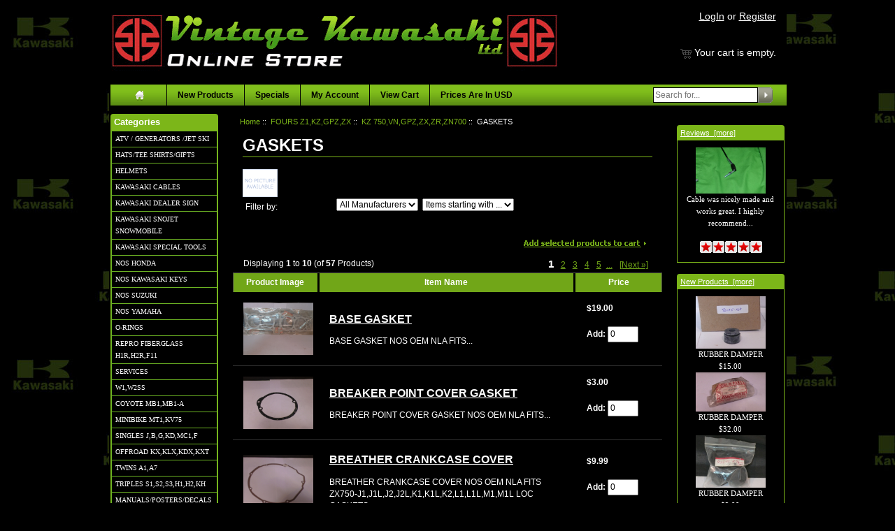

--- FILE ---
content_type: text/html; charset=utf-8
request_url: https://vintagekawasaki.com/webshop/index.php?main_page=index&cPath=43_166_727
body_size: 16299
content:
<!DOCTYPE html PUBLIC "-//W3C//DTD XHTML 1.0 Transitional//EN" "http://www.w3.org/TR/xhtml1/DTD/xhtml1-transitional.dtd">
<html xmlns="http://www.w3.org/1999/xhtml" dir="ltr" lang="en">
<head>
<meta charset="utf-8"/>

<link rel="dns-prefetch" href="https://cdnjs.cloudflare.com">
<link rel="dns-prefetch" href="https://code.jquery.com">
<title>GASKETS : Vintage Kawasaki, Online Store</title>
<meta name="keywords" content="USED PARTS MOTORCYCLE PARTS MANUALS/POSTERS/DECALS TRIPLES S1,S2,S3,H1,H2,KH TWINS A1,A7 MINIBIKE MT1,KV75 FOURS Z1,KZ,GPZ,ZX REPRODUCTION PARTS COYOTE MB1,MB1-A SINGLES J,B,G,KD,MC1,F OFFROAD KX,KLX,KDX,KXT MAINTENANCE ATV / GENERATORS /JET SKI REPRO FIBERGLASS H1R,H2R,F11 O-RINGS KAWASAKI CABLES NOS KAWASAKI KEYS NOS SUZUKI NOS HONDA NOS YAMAHA W1,W2SS SERVICES HATS/TEE SHIRTS/GIFTS HELMETS KAWASAKI SNOJET SNOWMOBILE KAWASAKI DEALER SIGN KAWASAKI SPECIAL TOOLS ecommerce, open source, shop, online shopping GASKETS"/>
<meta name="description" content="Vintage Kawasaki : GASKETS - USED PARTS MOTORCYCLE PARTS MANUALS/POSTERS/DECALS TRIPLES S1,S2,S3,H1,H2,KH TWINS A1,A7 MINIBIKE MT1,KV75 FOURS Z1,KZ,GPZ,ZX REPRODUCTION PARTS COYOTE MB1,MB1-A SINGLES J,B,G,KD,MC1,F OFFROAD KX,KLX,KDX,KXT MAINTENANCE ATV / GENERATORS /JET SKI REPRO FIBERGLASS H1R,H2R,F11 O-RINGS KAWASAKI CABLES NOS KAWASAKI KEYS NOS SUZUKI NOS HONDA NOS YAMAHA W1,W2SS SERVICES HATS/TEE SHIRTS/GIFTS HELMETS KAWASAKI SNOJET SNOWMOBILE KAWASAKI DEALER SIGN KAWASAKI SPECIAL TOOLS ecommerce, open source, shop, online shopping"/>
<meta http-equiv="imagetoolbar" content="no"/>
<meta name="author" content="Vintage Kawasaki Ltd"/>
<meta name="generator" content="shopping cart program by Zen Cart&reg;, https://www.zen-cart.com eCommerce"/>
<link rel="stylesheet" type="text/css" href="includes/templates/puregreen_classic/css/stylesheet_custom_sidebar.css">
<link rel="stylesheet" type="text/css" href="includes/templates/puregreen_classic/css/bootstrap.css">

<meta name="viewport" content="width=device-width, initial-scale=1, user-scalable=yes"/>

<link rel="icon" href="favicon.ico" type="image/x-icon"/>
<link rel="shortcut icon" href="favicon.ico" type="image/x-icon"/>

<base href="https://vintagekawasaki.com/webshop/"/>
<link rel="canonical" href="https://vintagekawasaki.com/webshop/index.php?main_page=index&amp;cPath=43_166_727"/>
<link rel="stylesheet" href="includes/templates/puregreen_classic/css/stylesheet.css">
<link rel="stylesheet" href="includes/templates/puregreen_classic/css/stylesheet_categories_menu.css">
<link rel="stylesheet" href="includes/templates/puregreen_classic/css/stylesheet_css_buttons.css">
<link rel="stylesheet" href="includes/templates/puregreen_classic/css/stylesheet_custom_sidebar.css">
<link rel="stylesheet" href="includes/templates/puregreen_classic/css/stylesheet_image_modals.css">
<link rel="stylesheet" media="print" href="includes/templates/puregreen_classic/css/print_stylesheet.css">
<style>
  .image-grid {grid-template-columns: repeat(auto-fill, minmax(100px, 1fr));}
  .centered-image-medium {max-height: 120px;}
</style>

<script src="https://code.jquery.com/jquery-3.7.1.min.js" integrity="sha256-/JqT3SQfawRcv/BIHPThkBvs0OEvtFFmqPF/lYI/Cxo=" crossorigin="anonymous"></script>
<script>window.jQuery || document.write(unescape('%3Cscript src="includes/templates/puregreen_classic/jscript/jquery.min.js"%3E%3C/script%3E'));</script>

<script src="includes/templates/puregreen_classic/jscript/jscript_image_modals.js"></script>
<script>
if (typeof zcJS == "undefined" || !zcJS) {
  window.zcJS = { name: 'zcJS', version: '0.1.0.0' };
}

zcJS.ajax = function (options) {
  options.url = options.url.replace("&amp;", unescape("&amp;"));
  var deferred = jQuery.Deferred(function (d) {
      var securityToken = '2a743dcf2fea94ebad14dd988f20db47';
      var defaults = {
          cache: false,
          type: 'POST',
          traditional: true,
          dataType: 'json',
          timeout: 5000,
          data: jQuery.extend(true,{
            securityToken: securityToken
        }, options.data)
      },
      settings = jQuery.extend(true, {}, defaults, options);
      if (typeof(console.log) == 'function') {
          console.log( settings );
      }

      d.done(settings.success);
      d.fail(settings.error);
      d.done(settings.complete);
      var jqXHRSettings = jQuery.extend(true, {}, settings, {
          success: function (response, textStatus, jqXHR) {
            d.resolve(response, textStatus, jqXHR);
          },
          error: function (jqXHR, textStatus, errorThrown) {
              if (window.console) {
                if (typeof(console.log) == 'function') {
                  console.log(jqXHR);
                }
              }
              d.reject(jqXHR, textStatus, errorThrown);
          },
          complete: d.resolve
      });
      jQuery.ajax(jqXHRSettings);
   }).fail(function(jqXHR, textStatus, errorThrown) {
   var response = jqXHR.getResponseHeader('status');
   var responseHtml = jqXHR.responseText;
   var contentType = jqXHR.getResponseHeader("content-type");
   switch (response)
     {
       case '403 Forbidden':
         var jsonResponse = JSON.parse(jqXHR.responseText);
         var errorType = jsonResponse.errorType;
         switch (errorType)
         {
           case 'ADMIN_BLOCK_WARNING':
           break;
           case 'AUTH_ERROR':
           break;
           case 'SECURITY_TOKEN':
           break;

           default:
             alert('An Internal Error of type '+errorType+' was received while processing an ajax call. The action you requested could not be completed.');
         }
       break;
       default:
        if (jqXHR.status === 200) {
            if (contentType.toLowerCase().indexOf("text/html") >= 0) {
                document.open();
                document.write(responseHtml);
                document.close();
            }
         }
     }
   });

  var promise = deferred.promise();
  return promise;
};
zcJS.timer = function (options) {
  var defaults = {
    interval: 10000,
    startEvent: null,
    intervalEvent: null,
    stopEvent: null

},
  settings = jQuery.extend(true, {}, defaults, options);

  var enabled = new Boolean(false);
  var timerId = 0;
  var mySelf;
  this.Start = function()
  {
      this.enabled = new Boolean(true);

      mySelf = this;
      mySelf.settings = settings;
      if (mySelf.enabled)
      {
          mySelf.timerId = setInterval(
          function()
          {
              if (mySelf.settings.intervalEvent)
              {
                mySelf.settings.intervalEvent(mySelf);
              }
          }, mySelf.settings.interval);
          if (mySelf.settings.startEvent)
          {
            mySelf.settings.startEvent(mySelf);
          }
      }
  };
  this.Stop = function()
  {
    mySelf.enabled = new Boolean(false);
    clearInterval(mySelf.timerId);
    if (mySelf.settings.stopEvent)
    {
      mySelf.settings.stopEvent(mySelf);
    }
  };
};

</script>



</head>

<body id="indexBody" class="tpl_puregreen_classic">

<div id="mainWrapper">

<!--bof-header wrapper-->
<div id="headerWrapper">

  <!--bof-logo and top links-->
  <div id="logoWrapper" style="background: #000; padding: 10px 0; position: relative; min-height: 80px;">
    <div style="width: 100%; text-align: center;">
      <div id="logo">
        <a href="https://vintagekawasaki.com/webshop/"><img src="includes/templates/puregreen_classic/images/logo.gif" title="Powered by Zen Cart :: The Art of E-Commerce" alt="(image for) Powered by Zen Cart :: The Art of E-Commerce" width="645" height="115"></a>      </div>
    </div>
    <div style="position: absolute; top: 15px; right: 15px; text-align: right;font-size: 14px !important">
        <div style="margin-bottom: 35px;color:#fff !important;">
                          <a href="https://vintagekawasaki.com/webshop/index.php?main_page=login" style="color: #fff;">LogIn</a> or
              <a href="https://vintagekawasaki.com/webshop/index.php?main_page=create_account" style="color: #fff;">Register</a>
                    </div>
        
        <!-- Detailed Shopping Cart Logic -->
        <div id="cartBox" class="cartBox" style="color: #fff;">
            <img src="includes/templates/puregreen_classic/images/cart_empty_icon.gif" alt="A generic image" width="16" height="15"> Your cart is empty.        </div>
        <!-- End Shopping Cart Logic -->

    </div>
  </div>
  <!--eof-logo and top links-->

  <div style="clear: both;"></div>

  <!--bof-main navbar-->
  <div id="navMainWrapper">
    <div id="navMain" style="background-color: #71a618; min-height: 28px; line-height: 28px;">
      <ul id="navMainList">

        <!-- Links with classes for CSS styling -->
        <li class="nav-item  "><a href="https://vintagekawasaki.com/webshop/">
            <img src="includes/templates/puregreen_classic/images/home_tab1.gif" title="Home" alt="(image for) Home" width="40" height="30">          </a></li>
        <li class="nav-item "><a href="https://vintagekawasaki.com/webshop/index.php?main_page=products_new">New Products</a></li>
        <li class="nav-item "><a href="https://vintagekawasaki.com/webshop/index.php?main_page=specials">Specials</a></li>
        <li class="nav-item "><a href="https://vintagekawasaki.com/webshop/index.php?main_page=account">My Account</a></li>
        <li class="nav-item "><a href="https://vintagekawasaki.com/webshop/index.php?main_page=shopping_cart">View Cart</a></li>
        <li class="nav-item"><span>Prices Are In USD</span></li>

        <!-- Search Bar -->
        <li class="nav-item nav-search">
            <form name="quick_find_header" action="https://vintagekawasaki.com/webshop/index.php?main_page=search_result" method="get">            <input type="hidden" name="main_page" value="search_result">            <input type="hidden" name="search_in_description" value="1"><input type="text" name="keyword" size="18" maxlength="100" style="width: 150px; border: 1px solid #000; padding: 2px;" placeholder="Search for...">            <input type="image" src="includes/templates/template_default/buttons/english/search_header_button.gif" alt="Search" title="Search">            </form>        </li>
        
      </ul>
    </div>
  </div>
  <!--eof-main navbar-->

</div>
<!--eof-header wrapper-->

<table width="100%" border="0" cellspacing="0" cellpadding="0" id="contentMainWrapper">
  <tr>

 <td id="navColumnOne" class="columnLeft" style="width: 154px">
<div id="navColumnOneWrapper" style="width: 154px"><div class="box" id="categories">  <h3 class="leftBoxHeading" id="categoriesHeading">Categories</h3>  <div class="sideBoxContent">    <div id="nav-cat"><ul class="level1"><li><a href="https://vintagekawasaki.com/webshop/index.php?main_page=index&amp;cPath=383">ATV / GENERATORS /JET SKI</a></li><li><a href="https://vintagekawasaki.com/webshop/index.php?main_page=index&amp;cPath=1076">HATS/TEE SHIRTS/GIFTS</a></li><li class="submenu"><a href="https://vintagekawasaki.com/webshop/index.php?main_page=index&amp;cPath=1105">HELMETS</a><ul class="level2"><li><a href="https://vintagekawasaki.com/webshop/index.php?main_page=index&amp;cPath=1106">TORC HELMETS</a></li></ul></li><li class="submenu"><a href="https://vintagekawasaki.com/webshop/index.php?main_page=index&amp;cPath=597">KAWASAKI CABLES</a><ul class="level2"><li><a href="https://vintagekawasaki.com/webshop/index.php?main_page=index&amp;cPath=603">54001 SPEEDOMETER CABLE</a></li><li><a href="https://vintagekawasaki.com/webshop/index.php?main_page=index&amp;cPath=599">54005 FRONT BRAKE CABLE</a></li><li><a href="https://vintagekawasaki.com/webshop/index.php?main_page=index&amp;cPath=1164">54010 REVERSE CABLE</a></li><li><a href="https://vintagekawasaki.com/webshop/index.php?main_page=index&amp;cPath=601">54011 CLUTCH CABLE</a></li><li><a href="https://vintagekawasaki.com/webshop/index.php?main_page=index&amp;cPath=598">54012  CONTROL CABLE</a></li><li><a href="https://vintagekawasaki.com/webshop/index.php?main_page=index&amp;cPath=602">54017 STARTER CABLE</a></li><li><a href="https://vintagekawasaki.com/webshop/index.php?main_page=index&amp;cPath=604">54018 TACHOMETER CABLE</a></li><li><a href="https://vintagekawasaki.com/webshop/index.php?main_page=index&amp;cPath=600">54022 REAR BRAKE CABLE</a></li><li><a href="https://vintagekawasaki.com/webshop/index.php?main_page=index&amp;cPath=606">54023 CHANGE CABLE</a></li></ul></li><li><a href="https://vintagekawasaki.com/webshop/index.php?main_page=index&amp;cPath=1139">KAWASAKI DEALER SIGN</a></li><li class="submenu"><a href="https://vintagekawasaki.com/webshop/index.php?main_page=index&amp;cPath=1113">KAWASAKI SNOJET SNOWMOBILE</a><ul class="level2"><li><a href="https://vintagekawasaki.com/webshop/index.php?main_page=index&amp;cPath=1118">BRAKES</a></li><li><a href="https://vintagekawasaki.com/webshop/index.php?main_page=index&amp;cPath=1122">CARBURETOR</a></li><li><a href="https://vintagekawasaki.com/webshop/index.php?main_page=index&amp;cPath=1117">CHASSIE / SUSPENSION</a></li><li><a href="https://vintagekawasaki.com/webshop/index.php?main_page=index&amp;cPath=1116">CONTROLS/CONTROL CABLES</a></li><li><a href="https://vintagekawasaki.com/webshop/index.php?main_page=index&amp;cPath=1128">DECALS</a></li><li><a href="https://vintagekawasaki.com/webshop/index.php?main_page=index&amp;cPath=1124">ELECTRICAL</a></li><li><a href="https://vintagekawasaki.com/webshop/index.php?main_page=index&amp;cPath=1114">ENGINE/CLUTCH</a></li><li><a href="https://vintagekawasaki.com/webshop/index.php?main_page=index&amp;cPath=1125">EXHAUST</a></li><li><a href="https://vintagekawasaki.com/webshop/index.php?main_page=index&amp;cPath=1120">FUEL SYSTEM</a></li><li><a href="https://vintagekawasaki.com/webshop/index.php?main_page=index&amp;cPath=1126">GASKETS</a></li><li><a href="https://vintagekawasaki.com/webshop/index.php?main_page=index&amp;cPath=1119">HOOD</a></li><li><a href="https://vintagekawasaki.com/webshop/index.php?main_page=index&amp;cPath=1115">INSTRUMENTS</a></li><li><a href="https://vintagekawasaki.com/webshop/index.php?main_page=index&amp;cPath=1123">MAINTENANCE/MANUALS/BROCHURE</a></li><li><a href="https://vintagekawasaki.com/webshop/index.php?main_page=index&amp;cPath=1154">O-RING</a></li><li><a href="https://vintagekawasaki.com/webshop/index.php?main_page=index&amp;cPath=1138">RUBBER PARTS</a></li><li><a href="https://vintagekawasaki.com/webshop/index.php?main_page=index&amp;cPath=1121">SEAT</a></li><li><a href="https://vintagekawasaki.com/webshop/index.php?main_page=index&amp;cPath=1167">SKI</a></li><li><a href="https://vintagekawasaki.com/webshop/index.php?main_page=index&amp;cPath=1141">TRACK</a></li></ul></li><li class="submenu"><a href="https://vintagekawasaki.com/webshop/index.php?main_page=index&amp;cPath=1165">KAWASAKI SPECIAL TOOLS</a><ul class="level2"><li><a href="https://vintagekawasaki.com/webshop/index.php?main_page=index&amp;cPath=1166">ELECTRICAL</a></li></ul></li><li class="submenu"><a href="https://vintagekawasaki.com/webshop/index.php?main_page=index&amp;cPath=729">NOS HONDA</a><ul class="level2"><li><a href="https://vintagekawasaki.com/webshop/index.php?main_page=index&amp;cPath=953">BODY WORK / EMBLEM/ DECALS</a></li><li><a href="https://vintagekawasaki.com/webshop/index.php?main_page=index&amp;cPath=954">BRAKES</a></li><li><a href="https://vintagekawasaki.com/webshop/index.php?main_page=index&amp;cPath=956">CARBURATOR/FUEL SYSTEM</a></li><li><a href="https://vintagekawasaki.com/webshop/index.php?main_page=index&amp;cPath=957">CONTROLS/CONTROL CABLES</a></li><li><a href="https://vintagekawasaki.com/webshop/index.php?main_page=index&amp;cPath=959">ELECTRICAL</a></li><li><a href="https://vintagekawasaki.com/webshop/index.php?main_page=index&amp;cPath=961">ENGINE</a></li><li><a href="https://vintagekawasaki.com/webshop/index.php?main_page=index&amp;cPath=960">EXHAUST</a></li><li><a href="https://vintagekawasaki.com/webshop/index.php?main_page=index&amp;cPath=952">FRAME /FRAME FITTINGS</a></li><li><a href="https://vintagekawasaki.com/webshop/index.php?main_page=index&amp;cPath=955">MAINTENANCE/ MANUALS</a></li><li><a href="https://vintagekawasaki.com/webshop/index.php?main_page=index&amp;cPath=1182">REPRODUCTION PARTS</a></li><li><a href="https://vintagekawasaki.com/webshop/index.php?main_page=index&amp;cPath=958">RUBBER PARTS</a></li><li><a href="https://vintagekawasaki.com/webshop/index.php?main_page=index&amp;cPath=1188">WHEELS</a></li></ul></li><li><a href="https://vintagekawasaki.com/webshop/index.php?main_page=index&amp;cPath=652">NOS KAWASAKI KEYS</a></li><li class="submenu"><a href="https://vintagekawasaki.com/webshop/index.php?main_page=index&amp;cPath=728">NOS SUZUKI</a><ul class="level2"><li><a href="https://vintagekawasaki.com/webshop/index.php?main_page=index&amp;cPath=864">BODY WORK/DECALS</a></li><li><a href="https://vintagekawasaki.com/webshop/index.php?main_page=index&amp;cPath=1101">BRAKES</a></li><li><a href="https://vintagekawasaki.com/webshop/index.php?main_page=index&amp;cPath=942">CARBURATOR/FUEL SYSTEM</a></li><li><a href="https://vintagekawasaki.com/webshop/index.php?main_page=index&amp;cPath=941">CONTROLS/CONTROL CABLES</a></li><li><a href="https://vintagekawasaki.com/webshop/index.php?main_page=index&amp;cPath=1102">ELECTRICAL</a></li><li><a href="https://vintagekawasaki.com/webshop/index.php?main_page=index&amp;cPath=939">ENGINE</a></li><li><a href="https://vintagekawasaki.com/webshop/index.php?main_page=index&amp;cPath=1103">EXHAUST</a></li><li><a href="https://vintagekawasaki.com/webshop/index.php?main_page=index&amp;cPath=920">FRAME /FRAME FITTINGS</a></li><li><a href="https://vintagekawasaki.com/webshop/index.php?main_page=index&amp;cPath=1201">GASKETS</a></li><li><a href="https://vintagekawasaki.com/webshop/index.php?main_page=index&amp;cPath=940">MAINTENANCE/ MANUALS</a></li><li><a href="https://vintagekawasaki.com/webshop/index.php?main_page=index&amp;cPath=1197">REPRODUCTION PARTS</a></li><li><a href="https://vintagekawasaki.com/webshop/index.php?main_page=index&amp;cPath=744">RUBBER PARTS</a></li><li><a href="https://vintagekawasaki.com/webshop/index.php?main_page=index&amp;cPath=1100">WHEELS</a></li></ul></li><li class="submenu"><a href="https://vintagekawasaki.com/webshop/index.php?main_page=index&amp;cPath=730">NOS YAMAHA</a><ul class="level2"><li><a href="https://vintagekawasaki.com/webshop/index.php?main_page=index&amp;cPath=950">BODY WORK / EMBLEM/ DECALS</a></li><li><a href="https://vintagekawasaki.com/webshop/index.php?main_page=index&amp;cPath=945">BRAKES</a></li><li><a href="https://vintagekawasaki.com/webshop/index.php?main_page=index&amp;cPath=946">CARBURATOR/FUEL SYSTEM</a></li><li><a href="https://vintagekawasaki.com/webshop/index.php?main_page=index&amp;cPath=947">CONTROLS/CONTROL CABLES</a></li><li><a href="https://vintagekawasaki.com/webshop/index.php?main_page=index&amp;cPath=1055">ELECTRICAL</a></li><li><a href="https://vintagekawasaki.com/webshop/index.php?main_page=index&amp;cPath=943">ENGINE</a></li><li><a href="https://vintagekawasaki.com/webshop/index.php?main_page=index&amp;cPath=1160">EXHAUST</a></li><li><a href="https://vintagekawasaki.com/webshop/index.php?main_page=index&amp;cPath=944">FRAME /FRAME FITTINGS</a></li><li><a href="https://vintagekawasaki.com/webshop/index.php?main_page=index&amp;cPath=949">MAINTENANCE/ MANUALS</a></li><li><a href="https://vintagekawasaki.com/webshop/index.php?main_page=index&amp;cPath=1199">PROMOTIONAL ITEMS</a></li><li><a href="https://vintagekawasaki.com/webshop/index.php?main_page=index&amp;cPath=948">RUBBER PARTS</a></li><li><a href="https://vintagekawasaki.com/webshop/index.php?main_page=index&amp;cPath=982">USED PARTS</a></li></ul></li><li class="submenu"><a href="https://vintagekawasaki.com/webshop/index.php?main_page=index&amp;cPath=585">O-RINGS</a><ul class="level2"><li><a href="https://vintagekawasaki.com/webshop/index.php?main_page=index&amp;cPath=588">16089-</a></li><li><a href="https://vintagekawasaki.com/webshop/index.php?main_page=index&amp;cPath=590">43049</a></li><li><a href="https://vintagekawasaki.com/webshop/index.php?main_page=index&amp;cPath=593">44046</a></li><li><a href="https://vintagekawasaki.com/webshop/index.php?main_page=index&amp;cPath=587">670BXXXX</a></li><li><a href="https://vintagekawasaki.com/webshop/index.php?main_page=index&amp;cPath=595">670DXXXX</a></li><li><a href="https://vintagekawasaki.com/webshop/index.php?main_page=index&amp;cPath=596">670EXXXX</a></li><li><a href="https://vintagekawasaki.com/webshop/index.php?main_page=index&amp;cPath=591">671BXXXX</a></li><li><a href="https://vintagekawasaki.com/webshop/index.php?main_page=index&amp;cPath=586">92055</a></li><li><a href="https://vintagekawasaki.com/webshop/index.php?main_page=index&amp;cPath=594">92065</a></li><li><a href="https://vintagekawasaki.com/webshop/index.php?main_page=index&amp;cPath=589">92075</a></li></ul></li><li><a href="https://vintagekawasaki.com/webshop/index.php?main_page=index&amp;cPath=423">REPRO FIBERGLASS H1R,H2R,F11</a></li><li><a href="https://vintagekawasaki.com/webshop/index.php?main_page=index&amp;cPath=1018">SERVICES</a></li><li class="submenu"><a href="https://vintagekawasaki.com/webshop/index.php?main_page=index&amp;cPath=731">W1,W2SS</a><ul class="level2"><li><a href="https://vintagekawasaki.com/webshop/index.php?main_page=index&amp;cPath=782">BODY WORK / EMBLEM</a></li><li><a href="https://vintagekawasaki.com/webshop/index.php?main_page=index&amp;cPath=974">BRAKES</a></li><li><a href="https://vintagekawasaki.com/webshop/index.php?main_page=index&amp;cPath=783">CARBURETOR/FUEL SYSTEM</a></li><li><a href="https://vintagekawasaki.com/webshop/index.php?main_page=index&amp;cPath=732">CONTROLS/CONTROL CABLES</a></li><li><a href="https://vintagekawasaki.com/webshop/index.php?main_page=index&amp;cPath=786">ELECTRICAL</a></li><li><a href="https://vintagekawasaki.com/webshop/index.php?main_page=index&amp;cPath=780">ENGINE</a></li><li><a href="https://vintagekawasaki.com/webshop/index.php?main_page=index&amp;cPath=1038">EXHAUST</a></li><li><a href="https://vintagekawasaki.com/webshop/index.php?main_page=index&amp;cPath=784">FRAME /FRAME FITTINGS</a></li><li><a href="https://vintagekawasaki.com/webshop/index.php?main_page=index&amp;cPath=779">GASKETS</a></li><li><a href="https://vintagekawasaki.com/webshop/index.php?main_page=index&amp;cPath=833">MAINTENANCE/ MANUALS</a></li><li><a href="https://vintagekawasaki.com/webshop/index.php?main_page=index&amp;cPath=1017">REPRODUCTION PARTS</a></li><li><a href="https://vintagekawasaki.com/webshop/index.php?main_page=index&amp;cPath=781">RUBBER PARTS</a></li><li><a href="https://vintagekawasaki.com/webshop/index.php?main_page=index&amp;cPath=1016">WHEEL</a></li></ul></li><li class="submenu"><a href="https://vintagekawasaki.com/webshop/index.php?main_page=index&amp;cPath=45">COYOTE MB1,MB1-A</a><ul class="level2"><li class="submenu"><a href="https://vintagekawasaki.com/webshop/index.php?main_page=index&amp;cPath=144">MB-1A</a><ul class="level3"><li><a href="https://vintagekawasaki.com/webshop/index.php?main_page=index&amp;cPath=762">BODY WORK / EMBLEM</a></li><li><a href="https://vintagekawasaki.com/webshop/index.php?main_page=index&amp;cPath=761">BRAKES</a></li><li><a href="https://vintagekawasaki.com/webshop/index.php?main_page=index&amp;cPath=778">CARBURETOR/FUEL SYSTEM</a></li><li><a href="https://vintagekawasaki.com/webshop/index.php?main_page=index&amp;cPath=310">CONTROLS/CONTROL CABLES</a></li><li><a href="https://vintagekawasaki.com/webshop/index.php?main_page=index&amp;cPath=768">DECALS</a></li><li><a href="https://vintagekawasaki.com/webshop/index.php?main_page=index&amp;cPath=759">ELECTRICAL</a></li><li><a href="https://vintagekawasaki.com/webshop/index.php?main_page=index&amp;cPath=311">ENGINE</a></li><li><a href="https://vintagekawasaki.com/webshop/index.php?main_page=index&amp;cPath=309">FRAME /FRAME FITTINGS</a></li><li><a href="https://vintagekawasaki.com/webshop/index.php?main_page=index&amp;cPath=1033">MAINTANENCE/MANUALS</a></li><li><a href="https://vintagekawasaki.com/webshop/index.php?main_page=index&amp;cPath=1192">MEMROBILIA</a></li><li><a href="https://vintagekawasaki.com/webshop/index.php?main_page=index&amp;cPath=839">RUBBER PARTS</a></li><li><a href="https://vintagekawasaki.com/webshop/index.php?main_page=index&amp;cPath=760">SEAT COVER/FOAM</a></li><li><a href="https://vintagekawasaki.com/webshop/index.php?main_page=index&amp;cPath=758">WHEELS</a></li></ul></li><li class="submenu"><a href="https://vintagekawasaki.com/webshop/index.php?main_page=index&amp;cPath=143">MB1</a><ul class="level3"><li><a href="https://vintagekawasaki.com/webshop/index.php?main_page=index&amp;cPath=757">BODY WORK / EMBLEM</a></li><li><a href="https://vintagekawasaki.com/webshop/index.php?main_page=index&amp;cPath=756">BRAKES</a></li><li><a href="https://vintagekawasaki.com/webshop/index.php?main_page=index&amp;cPath=777">CARBURETOR/FUEL SYSTEM</a></li><li><a href="https://vintagekawasaki.com/webshop/index.php?main_page=index&amp;cPath=308">CONTROLS/CONTROL CABLES</a></li><li><a href="https://vintagekawasaki.com/webshop/index.php?main_page=index&amp;cPath=767">DECALS</a></li><li><a href="https://vintagekawasaki.com/webshop/index.php?main_page=index&amp;cPath=1032">ELECTRICAL</a></li><li><a href="https://vintagekawasaki.com/webshop/index.php?main_page=index&amp;cPath=306">ENGINE</a></li><li><a href="https://vintagekawasaki.com/webshop/index.php?main_page=index&amp;cPath=307">FRAME /FRAME FITTINGS</a></li><li><a href="https://vintagekawasaki.com/webshop/index.php?main_page=index&amp;cPath=1011">GASKETS</a></li><li><a href="https://vintagekawasaki.com/webshop/index.php?main_page=index&amp;cPath=1034">MAINTANENCE/MANUALS</a></li><li><a href="https://vintagekawasaki.com/webshop/index.php?main_page=index&amp;cPath=838">RUBBER PARTS</a></li><li><a href="https://vintagekawasaki.com/webshop/index.php?main_page=index&amp;cPath=787">SEAT COVER / FOAM</a></li><li><a href="https://vintagekawasaki.com/webshop/index.php?main_page=index&amp;cPath=932">USED PARTS</a></li><li><a href="https://vintagekawasaki.com/webshop/index.php?main_page=index&amp;cPath=755">WHEELS</a></li></ul></li></ul></li><li class="submenu"><a href="https://vintagekawasaki.com/webshop/index.php?main_page=index&amp;cPath=42">MINIBIKE MT1,KV75</a><ul class="level2"><li><a href="https://vintagekawasaki.com/webshop/index.php?main_page=index&amp;cPath=49">BODY WORK /BADGES</a></li><li><a href="https://vintagekawasaki.com/webshop/index.php?main_page=index&amp;cPath=1161">BOLT/SCREW KITS</a></li><li><a href="https://vintagekawasaki.com/webshop/index.php?main_page=index&amp;cPath=929">BRAKES</a></li><li><a href="https://vintagekawasaki.com/webshop/index.php?main_page=index&amp;cPath=52">CARBURETOR/FUEL SYSTEM</a></li><li><a href="https://vintagekawasaki.com/webshop/index.php?main_page=index&amp;cPath=51">CONTROLS/CONTROL CABLES</a></li><li><a href="https://vintagekawasaki.com/webshop/index.php?main_page=index&amp;cPath=415">DECALS</a></li><li><a href="https://vintagekawasaki.com/webshop/index.php?main_page=index&amp;cPath=53">ELECTRICAL</a></li><li><a href="https://vintagekawasaki.com/webshop/index.php?main_page=index&amp;cPath=50">ENGINE</a></li><li><a href="https://vintagekawasaki.com/webshop/index.php?main_page=index&amp;cPath=55">EXHAUST</a></li><li><a href="https://vintagekawasaki.com/webshop/index.php?main_page=index&amp;cPath=363">FRAME /FRAME FITTINGS</a></li><li><a href="https://vintagekawasaki.com/webshop/index.php?main_page=index&amp;cPath=54">GASKETS</a></li><li><a href="https://vintagekawasaki.com/webshop/index.php?main_page=index&amp;cPath=1077">GIFTS</a></li><li><a href="https://vintagekawasaki.com/webshop/index.php?main_page=index&amp;cPath=57">MAINTENANCE/ MANUALS /OILS/TOOLS</a></li><li><a href="https://vintagekawasaki.com/webshop/index.php?main_page=index&amp;cPath=1036">REPRODUCTION PARTS/KITS</a></li><li><a href="https://vintagekawasaki.com/webshop/index.php?main_page=index&amp;cPath=60">RUBBER PARTS</a></li><li><a href="https://vintagekawasaki.com/webshop/index.php?main_page=index&amp;cPath=59">SEAT COVERS/FOAM/HARDWARE</a></li><li><a href="https://vintagekawasaki.com/webshop/index.php?main_page=index&amp;cPath=72">USED PARTS</a></li><li><a href="https://vintagekawasaki.com/webshop/index.php?main_page=index&amp;cPath=56">WHEELS</a></li></ul></li><li class="submenu"><a href="https://vintagekawasaki.com/webshop/index.php?main_page=index&amp;cPath=46">SINGLES J,B,G,KD,MC1,F</a><ul class="level2"><li class="submenu"><a href="https://vintagekawasaki.com/webshop/index.php?main_page=index&amp;cPath=1183">AR50</a><ul class="level3"><li><a href="https://vintagekawasaki.com/webshop/index.php?main_page=index&amp;cPath=1185">BODY WORK / EMBLEM /DECALS</a></li><li><a href="https://vintagekawasaki.com/webshop/index.php?main_page=index&amp;cPath=1193">ELECTRICAL</a></li><li><a href="https://vintagekawasaki.com/webshop/index.php?main_page=index&amp;cPath=1184">ENGINE/CLUTCH</a></li><li><a href="https://vintagekawasaki.com/webshop/index.php?main_page=index&amp;cPath=1186">MAINTENANCE/ MANUALS/TOOLS</a></li></ul></li><li class="submenu"><a href="https://vintagekawasaki.com/webshop/index.php?main_page=index&amp;cPath=105">B1</a><ul class="level3"><li><a href="https://vintagekawasaki.com/webshop/index.php?main_page=index&amp;cPath=1063">BODY WORK/BADGES</a></li><li><a href="https://vintagekawasaki.com/webshop/index.php?main_page=index&amp;cPath=1061">BRAKES</a></li><li><a href="https://vintagekawasaki.com/webshop/index.php?main_page=index&amp;cPath=1062">CONTROLS/CONTROL CABLES</a></li><li><a href="https://vintagekawasaki.com/webshop/index.php?main_page=index&amp;cPath=788">ELECTRICAL</a></li><li><a href="https://vintagekawasaki.com/webshop/index.php?main_page=index&amp;cPath=1057">ENGINE</a></li><li><a href="https://vintagekawasaki.com/webshop/index.php?main_page=index&amp;cPath=1099">EXHAUST</a></li><li><a href="https://vintagekawasaki.com/webshop/index.php?main_page=index&amp;cPath=1058">FRAME /FRAME FITTING</a></li><li><a href="https://vintagekawasaki.com/webshop/index.php?main_page=index&amp;cPath=1060">GASKETS</a></li><li><a href="https://vintagekawasaki.com/webshop/index.php?main_page=index&amp;cPath=1064">RUBBER PARTS</a></li><li><a href="https://vintagekawasaki.com/webshop/index.php?main_page=index&amp;cPath=1059">WHEELS</a></li></ul></li><li class="submenu"><a href="https://vintagekawasaki.com/webshop/index.php?main_page=index&amp;cPath=103">B8/B8T/B8S</a><ul class="level3"><li><a href="https://vintagekawasaki.com/webshop/index.php?main_page=index&amp;cPath=905">BODY WORK/BADGE/EMBLEM</a></li><li><a href="https://vintagekawasaki.com/webshop/index.php?main_page=index&amp;cPath=827">CARBURETOR/FUEL SYSTEM</a></li><li><a href="https://vintagekawasaki.com/webshop/index.php?main_page=index&amp;cPath=826">CONTROLS/CONTROL CABLES</a></li><li><a href="https://vintagekawasaki.com/webshop/index.php?main_page=index&amp;cPath=508">ELECTRICAL</a></li><li><a href="https://vintagekawasaki.com/webshop/index.php?main_page=index&amp;cPath=312">ENGINE</a></li><li><a href="https://vintagekawasaki.com/webshop/index.php?main_page=index&amp;cPath=689">FRAME /FRAME FITTINGS</a></li><li><a href="https://vintagekawasaki.com/webshop/index.php?main_page=index&amp;cPath=825">GASKETS</a></li><li><a href="https://vintagekawasaki.com/webshop/index.php?main_page=index&amp;cPath=828">MAINTENANCE/ MANUALS</a></li><li><a href="https://vintagekawasaki.com/webshop/index.php?main_page=index&amp;cPath=427">RUBBER PARTS</a></li><li><a href="https://vintagekawasaki.com/webshop/index.php?main_page=index&amp;cPath=1008">USED PARTS</a></li><li><a href="https://vintagekawasaki.com/webshop/index.php?main_page=index&amp;cPath=1009">WHEELS</a></li></ul></li><li class="submenu"><a href="https://vintagekawasaki.com/webshop/index.php?main_page=index&amp;cPath=106">C1</a><ul class="level3"><li><a href="https://vintagekawasaki.com/webshop/index.php?main_page=index&amp;cPath=695">ENGINE</a></li><li><a href="https://vintagekawasaki.com/webshop/index.php?main_page=index&amp;cPath=874">GASKETS</a></li></ul></li><li class="submenu"><a href="https://vintagekawasaki.com/webshop/index.php?main_page=index&amp;cPath=98">C2TR/C2SS</a><ul class="level3"><li><a href="https://vintagekawasaki.com/webshop/index.php?main_page=index&amp;cPath=625">BODY WORK / EMBLEM</a></li><li><a href="https://vintagekawasaki.com/webshop/index.php?main_page=index&amp;cPath=922">BRAKES</a></li><li><a href="https://vintagekawasaki.com/webshop/index.php?main_page=index&amp;cPath=681">CARBURETOR/FUEL SYSTEM</a></li><li><a href="https://vintagekawasaki.com/webshop/index.php?main_page=index&amp;cPath=512">CONTROLS/CONTROL CABLES</a></li><li><a href="https://vintagekawasaki.com/webshop/index.php?main_page=index&amp;cPath=612">ELECTRICAL</a></li><li><a href="https://vintagekawasaki.com/webshop/index.php?main_page=index&amp;cPath=217">ENGINE</a></li><li><a href="https://vintagekawasaki.com/webshop/index.php?main_page=index&amp;cPath=868">EXHAUST</a></li><li><a href="https://vintagekawasaki.com/webshop/index.php?main_page=index&amp;cPath=510">FRAME /FRAME FITTINGS</a></li><li><a href="https://vintagekawasaki.com/webshop/index.php?main_page=index&amp;cPath=819">GASKETS</a></li><li><a href="https://vintagekawasaki.com/webshop/index.php?main_page=index&amp;cPath=858">KEYS</a></li><li><a href="https://vintagekawasaki.com/webshop/index.php?main_page=index&amp;cPath=829">MAINTENANCE/ MANUALS</a></li><li><a href="https://vintagekawasaki.com/webshop/index.php?main_page=index&amp;cPath=511">RUBBER PARTS</a></li><li><a href="https://vintagekawasaki.com/webshop/index.php?main_page=index&amp;cPath=990">USED PARTS</a></li><li><a href="https://vintagekawasaki.com/webshop/index.php?main_page=index&amp;cPath=1145">WHEELS</a></li></ul></li><li class="submenu"><a href="https://vintagekawasaki.com/webshop/index.php?main_page=index&amp;cPath=218">D1</a><ul class="level3"><li><a href="https://vintagekawasaki.com/webshop/index.php?main_page=index&amp;cPath=750">BODY WORK /BADGES</a></li><li><a href="https://vintagekawasaki.com/webshop/index.php?main_page=index&amp;cPath=924">BRAKES</a></li><li><a href="https://vintagekawasaki.com/webshop/index.php?main_page=index&amp;cPath=691">CARBURETOR/FUEL SYSTEM</a></li><li><a href="https://vintagekawasaki.com/webshop/index.php?main_page=index&amp;cPath=747">CONTROLS/CONTROL CABLES</a></li><li><a href="https://vintagekawasaki.com/webshop/index.php?main_page=index&amp;cPath=748">ELECTRICAL</a></li><li><a href="https://vintagekawasaki.com/webshop/index.php?main_page=index&amp;cPath=219">ENGINE</a></li><li><a href="https://vintagekawasaki.com/webshop/index.php?main_page=index&amp;cPath=749">EXHAUST</a></li><li><a href="https://vintagekawasaki.com/webshop/index.php?main_page=index&amp;cPath=498">FRAME /FRAME FITTINGS</a></li><li><a href="https://vintagekawasaki.com/webshop/index.php?main_page=index&amp;cPath=820">GASKETS</a></li><li><a href="https://vintagekawasaki.com/webshop/index.php?main_page=index&amp;cPath=1096">MAINTENCE/MANUALS</a></li><li><a href="https://vintagekawasaki.com/webshop/index.php?main_page=index&amp;cPath=745">RUBBER PARTS</a></li><li><a href="https://vintagekawasaki.com/webshop/index.php?main_page=index&amp;cPath=991">USED PARTS</a></li><li><a href="https://vintagekawasaki.com/webshop/index.php?main_page=index&amp;cPath=746">WHEELS</a></li></ul></li><li class="submenu"><a href="https://vintagekawasaki.com/webshop/index.php?main_page=index&amp;cPath=101">F1/F1TR</a><ul class="level3"><li><a href="https://vintagekawasaki.com/webshop/index.php?main_page=index&amp;cPath=822">BODY WORK /BADGES</a></li><li><a href="https://vintagekawasaki.com/webshop/index.php?main_page=index&amp;cPath=664">CARBURETOR/FUEL SYSTEM</a></li><li><a href="https://vintagekawasaki.com/webshop/index.php?main_page=index&amp;cPath=650">CONTROLS/CONTROL CABLES</a></li><li><a href="https://vintagekawasaki.com/webshop/index.php?main_page=index&amp;cPath=740">ELECTRICAL</a></li><li><a href="https://vintagekawasaki.com/webshop/index.php?main_page=index&amp;cPath=716">ENGINE</a></li><li><a href="https://vintagekawasaki.com/webshop/index.php?main_page=index&amp;cPath=869">EXHAUST</a></li><li><a href="https://vintagekawasaki.com/webshop/index.php?main_page=index&amp;cPath=688">FRAME /FRAME FITTINGS</a></li><li><a href="https://vintagekawasaki.com/webshop/index.php?main_page=index&amp;cPath=823">GASKETS</a></li><li><a href="https://vintagekawasaki.com/webshop/index.php?main_page=index&amp;cPath=821">MAINTENANCE/ MANUALS</a></li><li><a href="https://vintagekawasaki.com/webshop/index.php?main_page=index&amp;cPath=824">RUBBER PARTS</a></li><li><a href="https://vintagekawasaki.com/webshop/index.php?main_page=index&amp;cPath=1029">WHEELS</a></li></ul></li><li class="submenu"><a href="https://vintagekawasaki.com/webshop/index.php?main_page=index&amp;cPath=93">F11 250,F11M</a><ul class="level3"><li><a href="https://vintagekawasaki.com/webshop/index.php?main_page=index&amp;cPath=849">BODY WORK / EMBLEM/ DECALS</a></li><li><a href="https://vintagekawasaki.com/webshop/index.php?main_page=index&amp;cPath=1003">BRAKES</a></li><li><a href="https://vintagekawasaki.com/webshop/index.php?main_page=index&amp;cPath=236">CARBURETOR/FUEL SYSTEM</a></li><li><a href="https://vintagekawasaki.com/webshop/index.php?main_page=index&amp;cPath=235">CONTROLS/CONTROL CABLES</a></li><li><a href="https://vintagekawasaki.com/webshop/index.php?main_page=index&amp;cPath=388">ELECTRICAL</a></li><li><a href="https://vintagekawasaki.com/webshop/index.php?main_page=index&amp;cPath=113">ENGINE</a></li><li><a href="https://vintagekawasaki.com/webshop/index.php?main_page=index&amp;cPath=908">EXHAUST</a></li><li><a href="https://vintagekawasaki.com/webshop/index.php?main_page=index&amp;cPath=237">FRAME /FRAME FITTINGS</a></li><li><a href="https://vintagekawasaki.com/webshop/index.php?main_page=index&amp;cPath=216">GASKETS</a></li><li><a href="https://vintagekawasaki.com/webshop/index.php?main_page=index&amp;cPath=859">KEYS</a></li><li><a href="https://vintagekawasaki.com/webshop/index.php?main_page=index&amp;cPath=802">MAINTENANCE/ MANUALS</a></li><li><a href="https://vintagekawasaki.com/webshop/index.php?main_page=index&amp;cPath=1191">REPRODUCTION PARTS</a></li><li><a href="https://vintagekawasaki.com/webshop/index.php?main_page=index&amp;cPath=234">RUBBER PARTS</a></li><li><a href="https://vintagekawasaki.com/webshop/index.php?main_page=index&amp;cPath=1002">WHEELS</a></li></ul></li><li class="submenu"><a href="https://vintagekawasaki.com/webshop/index.php?main_page=index&amp;cPath=102">F2/F2TR</a><ul class="level3"><li><a href="https://vintagekawasaki.com/webshop/index.php?main_page=index&amp;cPath=1080">BODY WORK/BADGES/DECALS</a></li><li><a href="https://vintagekawasaki.com/webshop/index.php?main_page=index&amp;cPath=1001">BRAKES</a></li><li><a href="https://vintagekawasaki.com/webshop/index.php?main_page=index&amp;cPath=665">CARBURATOR/FUEL SYSTEM</a></li><li><a href="https://vintagekawasaki.com/webshop/index.php?main_page=index&amp;cPath=494">CONTROLS/CONTROL CABLES</a></li><li><a href="https://vintagekawasaki.com/webshop/index.php?main_page=index&amp;cPath=509">ELECTRICAL</a></li><li><a href="https://vintagekawasaki.com/webshop/index.php?main_page=index&amp;cPath=551">ENGINE</a></li><li><a href="https://vintagekawasaki.com/webshop/index.php?main_page=index&amp;cPath=773">EXHAUST</a></li><li><a href="https://vintagekawasaki.com/webshop/index.php?main_page=index&amp;cPath=346">FRAME /FRAME FITTINGS</a></li><li><a href="https://vintagekawasaki.com/webshop/index.php?main_page=index&amp;cPath=719">GASKETS</a></li><li><a href="https://vintagekawasaki.com/webshop/index.php?main_page=index&amp;cPath=1134">MAINTENANCE/ MANUALS / OILS</a></li><li><a href="https://vintagekawasaki.com/webshop/index.php?main_page=index&amp;cPath=543">RUBBER PARTS</a></li><li><a href="https://vintagekawasaki.com/webshop/index.php?main_page=index&amp;cPath=1000">WHEELS</a></li></ul></li><li class="submenu"><a href="https://vintagekawasaki.com/webshop/index.php?main_page=index&amp;cPath=413">F21M</a><ul class="level3"><li><a href="https://vintagekawasaki.com/webshop/index.php?main_page=index&amp;cPath=1152">BRAKES</a></li><li><a href="https://vintagekawasaki.com/webshop/index.php?main_page=index&amp;cPath=677">CARBURETOR/FUEL SYSTEM</a></li><li><a href="https://vintagekawasaki.com/webshop/index.php?main_page=index&amp;cPath=850">CONTROLS/CONTROL CABLES</a></li><li><a href="https://vintagekawasaki.com/webshop/index.php?main_page=index&amp;cPath=814">ELECTRICAL</a></li><li><a href="https://vintagekawasaki.com/webshop/index.php?main_page=index&amp;cPath=414">ENGINE</a></li><li><a href="https://vintagekawasaki.com/webshop/index.php?main_page=index&amp;cPath=815">FRAME /FRAME FITTINGS</a></li><li><a href="https://vintagekawasaki.com/webshop/index.php?main_page=index&amp;cPath=817">GASKETS</a></li><li><a href="https://vintagekawasaki.com/webshop/index.php?main_page=index&amp;cPath=1108">MAINTENCE/MANUALS</a></li><li><a href="https://vintagekawasaki.com/webshop/index.php?main_page=index&amp;cPath=813">RUBBER PARTS</a></li><li><a href="https://vintagekawasaki.com/webshop/index.php?main_page=index&amp;cPath=1172">SUSPENSION</a></li><li><a href="https://vintagekawasaki.com/webshop/index.php?main_page=index&amp;cPath=1142">WHEELS</a></li></ul></li><li class="submenu"><a href="https://vintagekawasaki.com/webshop/index.php?main_page=index&amp;cPath=104">F3</a><ul class="level3"><li><a href="https://vintagekawasaki.com/webshop/index.php?main_page=index&amp;cPath=523">BODY WORK / EMBLEM/ DECALS</a></li><li><a href="https://vintagekawasaki.com/webshop/index.php?main_page=index&amp;cPath=666">CARBURETOR/FUEL SYSTEM</a></li><li><a href="https://vintagekawasaki.com/webshop/index.php?main_page=index&amp;cPath=359">CONTROLS/CONTROL CABLES</a></li><li><a href="https://vintagekawasaki.com/webshop/index.php?main_page=index&amp;cPath=841">ELECTRICAL</a></li><li><a href="https://vintagekawasaki.com/webshop/index.php?main_page=index&amp;cPath=552">ENGINE</a></li><li><a href="https://vintagekawasaki.com/webshop/index.php?main_page=index&amp;cPath=700">EXHAUST</a></li><li><a href="https://vintagekawasaki.com/webshop/index.php?main_page=index&amp;cPath=281">FRAME /FRAME FITTINGS</a></li><li><a href="https://vintagekawasaki.com/webshop/index.php?main_page=index&amp;cPath=720">GASKETS</a></li><li><a href="https://vintagekawasaki.com/webshop/index.php?main_page=index&amp;cPath=831">MAINTENANCE/ MANUALS</a></li><li><a href="https://vintagekawasaki.com/webshop/index.php?main_page=index&amp;cPath=195">RUBBER PARTS</a></li><li><a href="https://vintagekawasaki.com/webshop/index.php?main_page=index&amp;cPath=1010">USED PARTS</a></li><li><a href="https://vintagekawasaki.com/webshop/index.php?main_page=index&amp;cPath=1030">WHEELS</a></li></ul></li><li class="submenu"><a href="https://vintagekawasaki.com/webshop/index.php?main_page=index&amp;cPath=99">F4</a><ul class="level3"><li><a href="https://vintagekawasaki.com/webshop/index.php?main_page=index&amp;cPath=524">BODY WORK / EMBLEM/ DECALS</a></li><li><a href="https://vintagekawasaki.com/webshop/index.php?main_page=index&amp;cPath=572">BRAKES</a></li><li><a href="https://vintagekawasaki.com/webshop/index.php?main_page=index&amp;cPath=667">CARBURETOR/FUEL SYSTEM</a></li><li><a href="https://vintagekawasaki.com/webshop/index.php?main_page=index&amp;cPath=487">CONTROLS/CONTROL CABLES</a></li><li><a href="https://vintagekawasaki.com/webshop/index.php?main_page=index&amp;cPath=692">ELECTIRCAL</a></li><li><a href="https://vintagekawasaki.com/webshop/index.php?main_page=index&amp;cPath=313">ENGINE</a></li><li><a href="https://vintagekawasaki.com/webshop/index.php?main_page=index&amp;cPath=1045">EXHAUST</a></li><li><a href="https://vintagekawasaki.com/webshop/index.php?main_page=index&amp;cPath=344">FRAME /FRAME FITTINGS</a></li><li><a href="https://vintagekawasaki.com/webshop/index.php?main_page=index&amp;cPath=345">GASKETS</a></li><li><a href="https://vintagekawasaki.com/webshop/index.php?main_page=index&amp;cPath=832">MAINTENANCE/ MANUALS</a></li><li><a href="https://vintagekawasaki.com/webshop/index.php?main_page=index&amp;cPath=741">RUBBER PARTS</a></li><li><a href="https://vintagekawasaki.com/webshop/index.php?main_page=index&amp;cPath=1173">SUSPENSION</a></li><li><a href="https://vintagekawasaki.com/webshop/index.php?main_page=index&amp;cPath=1143">WHEELS</a></li></ul></li><li class="submenu"><a href="https://vintagekawasaki.com/webshop/index.php?main_page=index&amp;cPath=250">F5</a><ul class="level3"><li><a href="https://vintagekawasaki.com/webshop/index.php?main_page=index&amp;cPath=394">BODY WORK / EMBLEM</a></li><li><a href="https://vintagekawasaki.com/webshop/index.php?main_page=index&amp;cPath=1189">BRAKES</a></li><li><a href="https://vintagekawasaki.com/webshop/index.php?main_page=index&amp;cPath=253">CARBURETOR/FUEL SYSTEM</a></li><li><a href="https://vintagekawasaki.com/webshop/index.php?main_page=index&amp;cPath=254">CONTROLS/CONTROL CABLES</a></li><li><a href="https://vintagekawasaki.com/webshop/index.php?main_page=index&amp;cPath=515">ELECTRICAL</a></li><li><a href="https://vintagekawasaki.com/webshop/index.php?main_page=index&amp;cPath=251">ENGINE</a></li><li><a href="https://vintagekawasaki.com/webshop/index.php?main_page=index&amp;cPath=1049">EXHAUST</a></li><li><a href="https://vintagekawasaki.com/webshop/index.php?main_page=index&amp;cPath=517">FRAME /FRAME FITTINGS</a></li><li><a href="https://vintagekawasaki.com/webshop/index.php?main_page=index&amp;cPath=336">GASKETS</a></li><li><a href="https://vintagekawasaki.com/webshop/index.php?main_page=index&amp;cPath=834">MAINTENANCE/ MANUALS</a></li><li><a href="https://vintagekawasaki.com/webshop/index.php?main_page=index&amp;cPath=252">RUBBER PARTS</a></li><li><a href="https://vintagekawasaki.com/webshop/index.php?main_page=index&amp;cPath=462">WHEELS</a></li></ul></li><li class="submenu"><a href="https://vintagekawasaki.com/webshop/index.php?main_page=index&amp;cPath=89">F6 125</a><ul class="level3"><li><a href="https://vintagekawasaki.com/webshop/index.php?main_page=index&amp;cPath=847">BODY WORK / EMBLEM/ DECALS</a></li><li><a href="https://vintagekawasaki.com/webshop/index.php?main_page=index&amp;cPath=565">BRAKES</a></li><li><a href="https://vintagekawasaki.com/webshop/index.php?main_page=index&amp;cPath=451">CARBURETOR/FUEL SYSTEM</a></li><li><a href="https://vintagekawasaki.com/webshop/index.php?main_page=index&amp;cPath=241">CONTROLS/CONTROL CABLES</a></li><li><a href="https://vintagekawasaki.com/webshop/index.php?main_page=index&amp;cPath=401">ELECTRICAL</a></li><li><a href="https://vintagekawasaki.com/webshop/index.php?main_page=index&amp;cPath=191">ENGINE</a></li><li><a href="https://vintagekawasaki.com/webshop/index.php?main_page=index&amp;cPath=698">EXHAUST</a></li><li><a href="https://vintagekawasaki.com/webshop/index.php?main_page=index&amp;cPath=239">FRAME /FRAME FITTINGS</a></li><li><a href="https://vintagekawasaki.com/webshop/index.php?main_page=index&amp;cPath=799">GASKETS</a></li><li><a href="https://vintagekawasaki.com/webshop/index.php?main_page=index&amp;cPath=800">MAINTENANCE/ MANUALS</a></li><li><a href="https://vintagekawasaki.com/webshop/index.php?main_page=index&amp;cPath=238">RUBBER PARTS</a></li><li><a href="https://vintagekawasaki.com/webshop/index.php?main_page=index&amp;cPath=526">SEAT COVER</a></li><li><a href="https://vintagekawasaki.com/webshop/index.php?main_page=index&amp;cPath=1162">USED PARTS</a></li><li><a href="https://vintagekawasaki.com/webshop/index.php?main_page=index&amp;cPath=283">WHEELS</a></li></ul></li><li class="submenu"><a href="https://vintagekawasaki.com/webshop/index.php?main_page=index&amp;cPath=90">F7 175</a><ul class="level3"><li><a href="https://vintagekawasaki.com/webshop/index.php?main_page=index&amp;cPath=848">BODY WORK / EMBLEM/ DECALS</a></li><li><a href="https://vintagekawasaki.com/webshop/index.php?main_page=index&amp;cPath=566">BRAKES</a></li><li><a href="https://vintagekawasaki.com/webshop/index.php?main_page=index&amp;cPath=244">CARBURETOR/FUEL SYSTEM</a></li><li><a href="https://vintagekawasaki.com/webshop/index.php?main_page=index&amp;cPath=245">CONTROLS/CONTROL CABLES</a></li><li><a href="https://vintagekawasaki.com/webshop/index.php?main_page=index&amp;cPath=477">ELECTRICAL</a></li><li><a href="https://vintagekawasaki.com/webshop/index.php?main_page=index&amp;cPath=190">ENGINE</a></li><li><a href="https://vintagekawasaki.com/webshop/index.php?main_page=index&amp;cPath=699">EXHAUST</a></li><li><a href="https://vintagekawasaki.com/webshop/index.php?main_page=index&amp;cPath=499">FRAME /FRAME FITTINGS</a></li><li><a href="https://vintagekawasaki.com/webshop/index.php?main_page=index&amp;cPath=210">GASKETS</a></li><li><a href="https://vintagekawasaki.com/webshop/index.php?main_page=index&amp;cPath=863">KEYS</a></li><li><a href="https://vintagekawasaki.com/webshop/index.php?main_page=index&amp;cPath=801">MAINTENANCE/ MANUALS</a></li><li><a href="https://vintagekawasaki.com/webshop/index.php?main_page=index&amp;cPath=1204">REPRODUCTION PARTS</a></li><li><a href="https://vintagekawasaki.com/webshop/index.php?main_page=index&amp;cPath=243">RUBBER PARTS</a></li><li><a href="https://vintagekawasaki.com/webshop/index.php?main_page=index&amp;cPath=525">SEAT COVER</a></li><li><a href="https://vintagekawasaki.com/webshop/index.php?main_page=index&amp;cPath=1024">USED PARTS</a></li><li><a href="https://vintagekawasaki.com/webshop/index.php?main_page=index&amp;cPath=284">WHEELS</a></li></ul></li><li class="submenu"><a href="https://vintagekawasaki.com/webshop/index.php?main_page=index&amp;cPath=100">F8 BISON, F81M</a><ul class="level3"><li><a href="https://vintagekawasaki.com/webshop/index.php?main_page=index&amp;cPath=846">BODY WORK / EMBLEM/ DECALS</a></li><li><a href="https://vintagekawasaki.com/webshop/index.php?main_page=index&amp;cPath=568">BRAKES</a></li><li><a href="https://vintagekawasaki.com/webshop/index.php?main_page=index&amp;cPath=248">CARBURETOR/FUEL SYSTEM</a></li><li><a href="https://vintagekawasaki.com/webshop/index.php?main_page=index&amp;cPath=249">CONTROLS/CONTROL CABLES</a></li><li><a href="https://vintagekawasaki.com/webshop/index.php?main_page=index&amp;cPath=743">ELECTRICAL</a></li><li><a href="https://vintagekawasaki.com/webshop/index.php?main_page=index&amp;cPath=246">ENGINE</a></li><li><a href="https://vintagekawasaki.com/webshop/index.php?main_page=index&amp;cPath=909">EXHAUST</a></li><li><a href="https://vintagekawasaki.com/webshop/index.php?main_page=index&amp;cPath=504">FRAME /FRAME FITTINGS</a></li><li><a href="https://vintagekawasaki.com/webshop/index.php?main_page=index&amp;cPath=337">GASKETS</a></li><li><a href="https://vintagekawasaki.com/webshop/index.php?main_page=index&amp;cPath=803">MAINTENANCE/ MANUALS</a></li><li><a href="https://vintagekawasaki.com/webshop/index.php?main_page=index&amp;cPath=247">RUBBER PARTS</a></li><li><a href="https://vintagekawasaki.com/webshop/index.php?main_page=index&amp;cPath=1200">USED PARTS</a></li><li><a href="https://vintagekawasaki.com/webshop/index.php?main_page=index&amp;cPath=484">WHEELS</a></li></ul></li><li class="submenu"><a href="https://vintagekawasaki.com/webshop/index.php?main_page=index&amp;cPath=91">F9 350</a><ul class="level3"><li><a href="https://vintagekawasaki.com/webshop/index.php?main_page=index&amp;cPath=840">BODY WORK / EMBLEM/ DECALS</a></li><li><a href="https://vintagekawasaki.com/webshop/index.php?main_page=index&amp;cPath=567">BRAKES</a></li><li><a href="https://vintagekawasaki.com/webshop/index.php?main_page=index&amp;cPath=232">CARBURETOR/FUEL SYSTEM</a></li><li><a href="https://vintagekawasaki.com/webshop/index.php?main_page=index&amp;cPath=233">CONTROLS/CONTROL CABLES</a></li><li><a href="https://vintagekawasaki.com/webshop/index.php?main_page=index&amp;cPath=505">ELECTRICAL</a></li><li><a href="https://vintagekawasaki.com/webshop/index.php?main_page=index&amp;cPath=228">ENGINE</a></li><li><a href="https://vintagekawasaki.com/webshop/index.php?main_page=index&amp;cPath=1043">EXHAUST</a></li><li><a href="https://vintagekawasaki.com/webshop/index.php?main_page=index&amp;cPath=375">FRAME /FRAME FITTINGS</a></li><li><a href="https://vintagekawasaki.com/webshop/index.php?main_page=index&amp;cPath=211">GASKETS</a></li><li><a href="https://vintagekawasaki.com/webshop/index.php?main_page=index&amp;cPath=804">MAINTENANCE/ MANUALS</a></li><li><a href="https://vintagekawasaki.com/webshop/index.php?main_page=index&amp;cPath=229">RUBBER PARTS</a></li><li><a href="https://vintagekawasaki.com/webshop/index.php?main_page=index&amp;cPath=1171">SEAT COVER</a></li><li><a href="https://vintagekawasaki.com/webshop/index.php?main_page=index&amp;cPath=901">USED PARTS</a></li><li><a href="https://vintagekawasaki.com/webshop/index.php?main_page=index&amp;cPath=461">WHEELS</a></li></ul></li><li class="submenu"><a href="https://vintagekawasaki.com/webshop/index.php?main_page=index&amp;cPath=92">G31M,G31M-A</a><ul class="level3"><li><a href="https://vintagekawasaki.com/webshop/index.php?main_page=index&amp;cPath=1190">BRAKES</a></li><li><a href="https://vintagekawasaki.com/webshop/index.php?main_page=index&amp;cPath=675">CARBURETOR/FUEL SYSTEM</a></li><li><a href="https://vintagekawasaki.com/webshop/index.php?main_page=index&amp;cPath=631">CONTROLS/CONTROL CABLES</a></li><li><a href="https://vintagekawasaki.com/webshop/index.php?main_page=index&amp;cPath=693">ELECTIRCAL</a></li><li><a href="https://vintagekawasaki.com/webshop/index.php?main_page=index&amp;cPath=148">ENGINE</a></li><li><a href="https://vintagekawasaki.com/webshop/index.php?main_page=index&amp;cPath=912">EXHAUST</a></li><li><a href="https://vintagekawasaki.com/webshop/index.php?main_page=index&amp;cPath=367">FRAME /FRAME FITTINGS</a></li><li><a href="https://vintagekawasaki.com/webshop/index.php?main_page=index&amp;cPath=212">GASKETS</a></li><li><a href="https://vintagekawasaki.com/webshop/index.php?main_page=index&amp;cPath=842">MAINTENANCE/ MANUALS</a></li><li><a href="https://vintagekawasaki.com/webshop/index.php?main_page=index&amp;cPath=360">RUBBER PARTS</a></li><li><a href="https://vintagekawasaki.com/webshop/index.php?main_page=index&amp;cPath=913">USED PARTS</a></li><li><a href="https://vintagekawasaki.com/webshop/index.php?main_page=index&amp;cPath=282">WHEELS</a></li></ul></li><li class="submenu"><a href="https://vintagekawasaki.com/webshop/index.php?main_page=index&amp;cPath=377">G3SSA,B,C,D,E</a><ul class="level3"><li><a href="https://vintagekawasaki.com/webshop/index.php?main_page=index&amp;cPath=442">BODY WORK / EMBLEM /DECALS</a></li><li><a href="https://vintagekawasaki.com/webshop/index.php?main_page=index&amp;cPath=925">BRAKES</a></li><li><a href="https://vintagekawasaki.com/webshop/index.php?main_page=index&amp;cPath=620">CARBURETOR/FUEL SYSTEM</a></li><li><a href="https://vintagekawasaki.com/webshop/index.php?main_page=index&amp;cPath=465">CONTROLS/CONTROL CABLES</a></li><li><a href="https://vintagekawasaki.com/webshop/index.php?main_page=index&amp;cPath=447">DECALS</a></li><li><a href="https://vintagekawasaki.com/webshop/index.php?main_page=index&amp;cPath=710">ELECTIRCAL</a></li><li><a href="https://vintagekawasaki.com/webshop/index.php?main_page=index&amp;cPath=378">ENGINE</a></li><li><a href="https://vintagekawasaki.com/webshop/index.php?main_page=index&amp;cPath=895">EXHAUST</a></li><li><a href="https://vintagekawasaki.com/webshop/index.php?main_page=index&amp;cPath=390">FRAME /FRAME FITTINGS</a></li><li><a href="https://vintagekawasaki.com/webshop/index.php?main_page=index&amp;cPath=443">GASKETS</a></li><li><a href="https://vintagekawasaki.com/webshop/index.php?main_page=index&amp;cPath=806">MAINTENANCE/ MANUALS</a></li><li><a href="https://vintagekawasaki.com/webshop/index.php?main_page=index&amp;cPath=542">RUBBER PARTS</a></li><li><a href="https://vintagekawasaki.com/webshop/index.php?main_page=index&amp;cPath=1146">USED PARTS</a></li><li><a href="https://vintagekawasaki.com/webshop/index.php?main_page=index&amp;cPath=1004">WHEELS</a></li></ul></li><li class="submenu"><a href="https://vintagekawasaki.com/webshop/index.php?main_page=index&amp;cPath=95">G3TR</a><ul class="level3"><li><a href="https://vintagekawasaki.com/webshop/index.php?main_page=index&amp;cPath=370">BODY WORK / EMBLEM /DECALS</a></li><li><a href="https://vintagekawasaki.com/webshop/index.php?main_page=index&amp;cPath=926">BRAKES</a></li><li><a href="https://vintagekawasaki.com/webshop/index.php?main_page=index&amp;cPath=679">CARBURETOR/FUEL SYSTEM</a></li><li><a href="https://vintagekawasaki.com/webshop/index.php?main_page=index&amp;cPath=366">CONTROLS/CONTROL CABLES</a></li><li><a href="https://vintagekawasaki.com/webshop/index.php?main_page=index&amp;cPath=709">ELECTIRCAL</a></li><li><a href="https://vintagekawasaki.com/webshop/index.php?main_page=index&amp;cPath=149">ENGINE</a></li><li><a href="https://vintagekawasaki.com/webshop/index.php?main_page=index&amp;cPath=707">EXHAUST</a></li><li><a href="https://vintagekawasaki.com/webshop/index.php?main_page=index&amp;cPath=349">FRAME /FRAME FITTINGS</a></li><li><a href="https://vintagekawasaki.com/webshop/index.php?main_page=index&amp;cPath=444">GASKETS</a></li><li><a href="https://vintagekawasaki.com/webshop/index.php?main_page=index&amp;cPath=809">MAINTENANCE/ MANUALS</a></li><li><a href="https://vintagekawasaki.com/webshop/index.php?main_page=index&amp;cPath=701">RUBBER PARTS</a></li></ul></li><li class="submenu"><a href="https://vintagekawasaki.com/webshop/index.php?main_page=index&amp;cPath=96">G4TR,A,B,C,E,KV100-A7</a><ul class="level3"><li><a href="https://vintagekawasaki.com/webshop/index.php?main_page=index&amp;cPath=395">BODY WORK / EMBLEM /DECALS</a></li><li><a href="https://vintagekawasaki.com/webshop/index.php?main_page=index&amp;cPath=570">BRAKES</a></li><li><a href="https://vintagekawasaki.com/webshop/index.php?main_page=index&amp;cPath=678">CARBURETOR/FUEL SYSTEM</a></li><li><a href="https://vintagekawasaki.com/webshop/index.php?main_page=index&amp;cPath=605">CONTROLS/CONTROL CABLES</a></li><li><a href="https://vintagekawasaki.com/webshop/index.php?main_page=index&amp;cPath=486">ELECTRICAL</a></li><li><a href="https://vintagekawasaki.com/webshop/index.php?main_page=index&amp;cPath=147">ENGINE</a></li><li><a href="https://vintagekawasaki.com/webshop/index.php?main_page=index&amp;cPath=774">EXHAUST</a></li><li><a href="https://vintagekawasaki.com/webshop/index.php?main_page=index&amp;cPath=368">FRAME /FRAME FITTINGS</a></li><li><a href="https://vintagekawasaki.com/webshop/index.php?main_page=index&amp;cPath=184">GASKETS</a></li><li><a href="https://vintagekawasaki.com/webshop/index.php?main_page=index&amp;cPath=810">MAINTENANCE/ MANUALS</a></li><li><a href="https://vintagekawasaki.com/webshop/index.php?main_page=index&amp;cPath=374">RUBBER PARTS</a></li><li><a href="https://vintagekawasaki.com/webshop/index.php?main_page=index&amp;cPath=1170">SEAT COVER</a></li><li><a href="https://vintagekawasaki.com/webshop/index.php?main_page=index&amp;cPath=983">USED PARTS</a></li><li><a href="https://vintagekawasaki.com/webshop/index.php?main_page=index&amp;cPath=995">WHEELS</a></li></ul></li><li class="submenu"><a href="https://vintagekawasaki.com/webshop/index.php?main_page=index&amp;cPath=97">G5,B,C</a><ul class="level3"><li><a href="https://vintagekawasaki.com/webshop/index.php?main_page=index&amp;cPath=479">BODY WORK/BADGE/DECALS</a></li><li><a href="https://vintagekawasaki.com/webshop/index.php?main_page=index&amp;cPath=571">BRAKES</a></li><li><a href="https://vintagekawasaki.com/webshop/index.php?main_page=index&amp;cPath=659">CARBURETOR/FUEL SYSTEM</a></li><li><a href="https://vintagekawasaki.com/webshop/index.php?main_page=index&amp;cPath=496">CONTROLS/CONTROL CABLES</a></li><li><a href="https://vintagekawasaki.com/webshop/index.php?main_page=index&amp;cPath=930">DECALS</a></li><li><a href="https://vintagekawasaki.com/webshop/index.php?main_page=index&amp;cPath=737">ELECTRICAL</a></li><li><a href="https://vintagekawasaki.com/webshop/index.php?main_page=index&amp;cPath=183">ENGINE</a></li><li><a href="https://vintagekawasaki.com/webshop/index.php?main_page=index&amp;cPath=906">EXHAUST</a></li><li><a href="https://vintagekawasaki.com/webshop/index.php?main_page=index&amp;cPath=333">FRAME /FRAME FITTINGS</a></li><li><a href="https://vintagekawasaki.com/webshop/index.php?main_page=index&amp;cPath=214">GASKETS</a></li><li><a href="https://vintagekawasaki.com/webshop/index.php?main_page=index&amp;cPath=860">KEYS</a></li><li><a href="https://vintagekawasaki.com/webshop/index.php?main_page=index&amp;cPath=805">MAINTENANCE/ MANUALS</a></li><li><a href="https://vintagekawasaki.com/webshop/index.php?main_page=index&amp;cPath=1198">REPRODUCTION PARTS</a></li><li><a href="https://vintagekawasaki.com/webshop/index.php?main_page=index&amp;cPath=626">RUBBER PARTS</a></li><li><a href="https://vintagekawasaki.com/webshop/index.php?main_page=index&amp;cPath=1169">SEAT COVER</a></li><li><a href="https://vintagekawasaki.com/webshop/index.php?main_page=index&amp;cPath=1156">USED PARTS</a></li><li><a href="https://vintagekawasaki.com/webshop/index.php?main_page=index&amp;cPath=996">WHEELS</a></li></ul></li><li class="submenu"><a href="https://vintagekawasaki.com/webshop/index.php?main_page=index&amp;cPath=107">J1,T,TL,TR,TRL</a><ul class="level3"><li><a href="https://vintagekawasaki.com/webshop/index.php?main_page=index&amp;cPath=520">BODY WORK / EMBLEM /SEAT COVER</a></li><li><a href="https://vintagekawasaki.com/webshop/index.php?main_page=index&amp;cPath=521">BRAKES</a></li><li><a href="https://vintagekawasaki.com/webshop/index.php?main_page=index&amp;cPath=690">CARBURETOR/FUEL SYSTEM</a></li><li><a href="https://vintagekawasaki.com/webshop/index.php?main_page=index&amp;cPath=518">CONTROLS/CONTROL CABLES</a></li><li><a href="https://vintagekawasaki.com/webshop/index.php?main_page=index&amp;cPath=519">ELECTRICAL</a></li><li><a href="https://vintagekawasaki.com/webshop/index.php?main_page=index&amp;cPath=410">ENGINE</a></li><li><a href="https://vintagekawasaki.com/webshop/index.php?main_page=index&amp;cPath=1039">EXHAUST</a></li><li><a href="https://vintagekawasaki.com/webshop/index.php?main_page=index&amp;cPath=497">FRAME /FRAME FITTINGS</a></li><li><a href="https://vintagekawasaki.com/webshop/index.php?main_page=index&amp;cPath=213">GASKETS</a></li><li><a href="https://vintagekawasaki.com/webshop/index.php?main_page=index&amp;cPath=830">MAINTENANCE/ MANUALS</a></li><li><a href="https://vintagekawasaki.com/webshop/index.php?main_page=index&amp;cPath=402">RUBBER PARTS</a></li><li><a href="https://vintagekawasaki.com/webshop/index.php?main_page=index&amp;cPath=1040">USED PARTS</a></li><li><a href="https://vintagekawasaki.com/webshop/index.php?main_page=index&amp;cPath=1097">WHEELS</a></li></ul></li><li class="submenu"><a href="https://vintagekawasaki.com/webshop/index.php?main_page=index&amp;cPath=436">KD,KE,KS,KH,125</a><ul class="level3"><li><a href="https://vintagekawasaki.com/webshop/index.php?main_page=index&amp;cPath=503">BODY WORK / EMBLEM</a></li><li><a href="https://vintagekawasaki.com/webshop/index.php?main_page=index&amp;cPath=975">BRAKES</a></li><li><a href="https://vintagekawasaki.com/webshop/index.php?main_page=index&amp;cPath=539">CARBURETOR/FUEL SYSTEM</a></li><li><a href="https://vintagekawasaki.com/webshop/index.php?main_page=index&amp;cPath=437">CONTROLS/CONTROL CABLES</a></li><li><a href="https://vintagekawasaki.com/webshop/index.php?main_page=index&amp;cPath=857">DECALS</a></li><li><a href="https://vintagekawasaki.com/webshop/index.php?main_page=index&amp;cPath=507">ELECTRICAL</a></li><li><a href="https://vintagekawasaki.com/webshop/index.php?main_page=index&amp;cPath=485">ENGINE</a></li><li><a href="https://vintagekawasaki.com/webshop/index.php?main_page=index&amp;cPath=776">EXHAUST</a></li><li><a href="https://vintagekawasaki.com/webshop/index.php?main_page=index&amp;cPath=712">FRAME /FRAME FITTINGS</a></li><li><a href="https://vintagekawasaki.com/webshop/index.php?main_page=index&amp;cPath=441">GASKETS</a></li><li><a href="https://vintagekawasaki.com/webshop/index.php?main_page=index&amp;cPath=1013">MAINTANENCE/MANUALS/POSTERS</a></li><li><a href="https://vintagekawasaki.com/webshop/index.php?main_page=index&amp;cPath=544">RUBBER PARTS</a></li><li><a href="https://vintagekawasaki.com/webshop/index.php?main_page=index&amp;cPath=1158">USED PARTS</a></li><li><a href="https://vintagekawasaki.com/webshop/index.php?main_page=index&amp;cPath=979">WHEELS</a></li></ul></li><li class="submenu"><a href="https://vintagekawasaki.com/webshop/index.php?main_page=index&amp;cPath=376">KD80/AR80</a><ul class="level3"><li><a href="https://vintagekawasaki.com/webshop/index.php?main_page=index&amp;cPath=482">BODY WORK /BADGES</a></li><li><a href="https://vintagekawasaki.com/webshop/index.php?main_page=index&amp;cPath=564">BRAKES</a></li><li><a href="https://vintagekawasaki.com/webshop/index.php?main_page=index&amp;cPath=670">CARBURETOR/FUEL SYSTEM</a></li><li><a href="https://vintagekawasaki.com/webshop/index.php?main_page=index&amp;cPath=649">CONTROLS/CONTROL CABLES</a></li><li><a href="https://vintagekawasaki.com/webshop/index.php?main_page=index&amp;cPath=736">ELECTRICAL</a></li><li><a href="https://vintagekawasaki.com/webshop/index.php?main_page=index&amp;cPath=379">ENGINE</a></li><li><a href="https://vintagekawasaki.com/webshop/index.php?main_page=index&amp;cPath=1046">EXHAUST</a></li><li><a href="https://vintagekawasaki.com/webshop/index.php?main_page=index&amp;cPath=752">FRAME /FRAME FITTINGS</a></li><li><a href="https://vintagekawasaki.com/webshop/index.php?main_page=index&amp;cPath=683">GASKETS</a></li><li><a href="https://vintagekawasaki.com/webshop/index.php?main_page=index&amp;cPath=851">MANTAINANCE/MANUALS/POSTERS</a></li><li><a href="https://vintagekawasaki.com/webshop/index.php?main_page=index&amp;cPath=1153">REPRODUCTION PARTS</a></li><li><a href="https://vintagekawasaki.com/webshop/index.php?main_page=index&amp;cPath=506">RUBBER PARTS</a></li><li><a href="https://vintagekawasaki.com/webshop/index.php?main_page=index&amp;cPath=1130">SEAT COVERS</a></li><li><a href="https://vintagekawasaki.com/webshop/index.php?main_page=index&amp;cPath=1021">USED PARTS</a></li><li><a href="https://vintagekawasaki.com/webshop/index.php?main_page=index&amp;cPath=764">WHEELS</a></li></ul></li><li class="submenu"><a href="https://vintagekawasaki.com/webshop/index.php?main_page=index&amp;cPath=325">KDX 400</a><ul class="level3"><li><a href="https://vintagekawasaki.com/webshop/index.php?main_page=index&amp;cPath=327">ENGINE</a></li><li><a href="https://vintagekawasaki.com/webshop/index.php?main_page=index&amp;cPath=328">GASKETS</a></li><li><a href="https://vintagekawasaki.com/webshop/index.php?main_page=index&amp;cPath=326">RUBBER PARTS</a></li></ul></li><li class="submenu"><a href="https://vintagekawasaki.com/webshop/index.php?main_page=index&amp;cPath=621">KE100,KD100,KM100,KV100,KH100</a><ul class="level3"><li><a href="https://vintagekawasaki.com/webshop/index.php?main_page=index&amp;cPath=711">BODY WORK /BADGES/DECALS</a></li><li><a href="https://vintagekawasaki.com/webshop/index.php?main_page=index&amp;cPath=734">BRAKES</a></li><li><a href="https://vintagekawasaki.com/webshop/index.php?main_page=index&amp;cPath=672">CARBURETOR/FUEL SYSTEM</a></li><li><a href="https://vintagekawasaki.com/webshop/index.php?main_page=index&amp;cPath=628">CONTROLS/CONTROL CABLES</a></li><li><a href="https://vintagekawasaki.com/webshop/index.php?main_page=index&amp;cPath=627">ELECTRICAL</a></li><li><a href="https://vintagekawasaki.com/webshop/index.php?main_page=index&amp;cPath=630">ENGINE</a></li><li><a href="https://vintagekawasaki.com/webshop/index.php?main_page=index&amp;cPath=775">EXHAUST</a></li><li><a href="https://vintagekawasaki.com/webshop/index.php?main_page=index&amp;cPath=629">FRAME /FRAME FITTINGS</a></li><li><a href="https://vintagekawasaki.com/webshop/index.php?main_page=index&amp;cPath=622">GASKETS</a></li><li><a href="https://vintagekawasaki.com/webshop/index.php?main_page=index&amp;cPath=861">KEYS</a></li><li><a href="https://vintagekawasaki.com/webshop/index.php?main_page=index&amp;cPath=880">MAINTENANCE/ MANUALS</a></li><li><a href="https://vintagekawasaki.com/webshop/index.php?main_page=index&amp;cPath=733">RUBBER PARTS</a></li><li><a href="https://vintagekawasaki.com/webshop/index.php?main_page=index&amp;cPath=1129">SEAT COVERS</a></li><li><a href="https://vintagekawasaki.com/webshop/index.php?main_page=index&amp;cPath=1022">USED PARTS</a></li><li><a href="https://vintagekawasaki.com/webshop/index.php?main_page=index&amp;cPath=997">WHEELS</a></li></ul></li><li class="submenu"><a href="https://vintagekawasaki.com/webshop/index.php?main_page=index&amp;cPath=428">KE175/KD175</a><ul class="level3"><li><a href="https://vintagekawasaki.com/webshop/index.php?main_page=index&amp;cPath=480">BODY WORK / EMBLEM/ DECALS</a></li><li><a href="https://vintagekawasaki.com/webshop/index.php?main_page=index&amp;cPath=977">BRAKES</a></li><li><a href="https://vintagekawasaki.com/webshop/index.php?main_page=index&amp;cPath=673">CARBURETOR/FUEL SYSTEM</a></li><li><a href="https://vintagekawasaki.com/webshop/index.php?main_page=index&amp;cPath=464">CONTROLS/CONTROL CABLES</a></li><li><a href="https://vintagekawasaki.com/webshop/index.php?main_page=index&amp;cPath=432">ELECTRICAL</a></li><li><a href="https://vintagekawasaki.com/webshop/index.php?main_page=index&amp;cPath=535">ENGINE</a></li><li><a href="https://vintagekawasaki.com/webshop/index.php?main_page=index&amp;cPath=1042">EXHAUST</a></li><li><a href="https://vintagekawasaki.com/webshop/index.php?main_page=index&amp;cPath=1187">FORKS/REAR SUSPENSION</a></li><li><a href="https://vintagekawasaki.com/webshop/index.php?main_page=index&amp;cPath=713">FRAME /FRAME FITTINGS</a></li><li><a href="https://vintagekawasaki.com/webshop/index.php?main_page=index&amp;cPath=452">GASKETS</a></li><li><a href="https://vintagekawasaki.com/webshop/index.php?main_page=index&amp;cPath=852">MANTAINENCE/MANUALS</a></li><li><a href="https://vintagekawasaki.com/webshop/index.php?main_page=index&amp;cPath=429">RUBBER PARTS</a></li><li><a href="https://vintagekawasaki.com/webshop/index.php?main_page=index&amp;cPath=1007">USED PARTS</a></li><li><a href="https://vintagekawasaki.com/webshop/index.php?main_page=index&amp;cPath=978">WHEELS</a></li></ul></li><li class="submenu"><a href="https://vintagekawasaki.com/webshop/index.php?main_page=index&amp;cPath=88">KE250/KL250</a><ul class="level3"><li><a href="https://vintagekawasaki.com/webshop/index.php?main_page=index&amp;cPath=797">BODY WORK /BADGES/ DECALS</a></li><li><a href="https://vintagekawasaki.com/webshop/index.php?main_page=index&amp;cPath=976">BRAKES</a></li><li><a href="https://vintagekawasaki.com/webshop/index.php?main_page=index&amp;cPath=795">CARBURETOR/FUEL SYSTEM</a></li><li><a href="https://vintagekawasaki.com/webshop/index.php?main_page=index&amp;cPath=271">CONTROLS/CONTROL CABLES</a></li><li><a href="https://vintagekawasaki.com/webshop/index.php?main_page=index&amp;cPath=445">ELECTRICAL</a></li><li><a href="https://vintagekawasaki.com/webshop/index.php?main_page=index&amp;cPath=269">ENGINE</a></li><li><a href="https://vintagekawasaki.com/webshop/index.php?main_page=index&amp;cPath=706">EXHAUST</a></li><li><a href="https://vintagekawasaki.com/webshop/index.php?main_page=index&amp;cPath=270">FRAME /FRAME FITTINGS</a></li><li><a href="https://vintagekawasaki.com/webshop/index.php?main_page=index&amp;cPath=446">GASKETS</a></li><li><a href="https://vintagekawasaki.com/webshop/index.php?main_page=index&amp;cPath=1027">MAINTANENCE/MANUALS</a></li><li><a href="https://vintagekawasaki.com/webshop/index.php?main_page=index&amp;cPath=287">RUBBER PARTS</a></li><li><a href="https://vintagekawasaki.com/webshop/index.php?main_page=index&amp;cPath=1135">SEAT COVER</a></li><li><a href="https://vintagekawasaki.com/webshop/index.php?main_page=index&amp;cPath=1112">USED PARTS</a></li><li><a href="https://vintagekawasaki.com/webshop/index.php?main_page=index&amp;cPath=886">WHEELS</a></li></ul></li><li class="submenu"><a href="https://vintagekawasaki.com/webshop/index.php?main_page=index&amp;cPath=426">KT250,A2</a><ul class="level3"><li><a href="https://vintagekawasaki.com/webshop/index.php?main_page=index&amp;cPath=843">BODY WORK / EMBLEM</a></li><li><a href="https://vintagekawasaki.com/webshop/index.php?main_page=index&amp;cPath=581">BRAKES</a></li><li><a href="https://vintagekawasaki.com/webshop/index.php?main_page=index&amp;cPath=883">CARBURETOR/FUEL SYSTEM</a></li><li><a href="https://vintagekawasaki.com/webshop/index.php?main_page=index&amp;cPath=714">CONTROLS/CONTROL CABLES</a></li><li><a href="https://vintagekawasaki.com/webshop/index.php?main_page=index&amp;cPath=790">ELECTRICAL</a></li><li><a href="https://vintagekawasaki.com/webshop/index.php?main_page=index&amp;cPath=439">ENGINE</a></li><li><a href="https://vintagekawasaki.com/webshop/index.php?main_page=index&amp;cPath=1041">EXHAUST</a></li><li><a href="https://vintagekawasaki.com/webshop/index.php?main_page=index&amp;cPath=808">FRAME /FRAME FITTINGS</a></li><li><a href="https://vintagekawasaki.com/webshop/index.php?main_page=index&amp;cPath=582">GASKETS</a></li><li><a href="https://vintagekawasaki.com/webshop/index.php?main_page=index&amp;cPath=807">MAINTENANCE/MANUALS/BROCHURE</a></li><li><a href="https://vintagekawasaki.com/webshop/index.php?main_page=index&amp;cPath=583">RUBBER PARTS</a></li><li><a href="https://vintagekawasaki.com/webshop/index.php?main_page=index&amp;cPath=1150">SEAT/SEAT COVER</a></li><li><a href="https://vintagekawasaki.com/webshop/index.php?main_page=index&amp;cPath=1065">WHEELS/CHAIN/SPROCKET</a></li></ul></li><li class="submenu"><a href="https://vintagekawasaki.com/webshop/index.php?main_page=index&amp;cPath=1082">M11</a><ul class="level3"><li><a href="https://vintagekawasaki.com/webshop/index.php?main_page=index&amp;cPath=1089">BODY WORK / EMBLEM/GRAB BAR</a></li><li><a href="https://vintagekawasaki.com/webshop/index.php?main_page=index&amp;cPath=1090">BRAKES</a></li><li><a href="https://vintagekawasaki.com/webshop/index.php?main_page=index&amp;cPath=1087">CARBURETOR FUEL SYSTEM</a></li><li><a href="https://vintagekawasaki.com/webshop/index.php?main_page=index&amp;cPath=1094">CONTROLS/CONTROL CABLES</a></li><li><a href="https://vintagekawasaki.com/webshop/index.php?main_page=index&amp;cPath=1086">ELECTRICAL</a></li><li><a href="https://vintagekawasaki.com/webshop/index.php?main_page=index&amp;cPath=1083">ENGINE</a></li><li><a href="https://vintagekawasaki.com/webshop/index.php?main_page=index&amp;cPath=1091">EXHAUST</a></li><li><a href="https://vintagekawasaki.com/webshop/index.php?main_page=index&amp;cPath=1085">FRAME/ FRAME FITTINGS</a></li><li><a href="https://vintagekawasaki.com/webshop/index.php?main_page=index&amp;cPath=1092">GASKETS</a></li><li><a href="https://vintagekawasaki.com/webshop/index.php?main_page=index&amp;cPath=1088">MAINTENCE/MANUALS</a></li><li><a href="https://vintagekawasaki.com/webshop/index.php?main_page=index&amp;cPath=1095">RUBBER PARTS</a></li><li><a href="https://vintagekawasaki.com/webshop/index.php?main_page=index&amp;cPath=1093">USED PARTS</a></li><li><a href="https://vintagekawasaki.com/webshop/index.php?main_page=index&amp;cPath=1084">WHEELS</a></li></ul></li><li class="submenu"><a href="https://vintagekawasaki.com/webshop/index.php?main_page=index&amp;cPath=94">MC1,A,B,M,M-A</a><ul class="level3"><li><a href="https://vintagekawasaki.com/webshop/index.php?main_page=index&amp;cPath=1078">ACCESORY</a></li><li><a href="https://vintagekawasaki.com/webshop/index.php?main_page=index&amp;cPath=483">BODY WORK / EMBLEM /DECALS</a></li><li><a href="https://vintagekawasaki.com/webshop/index.php?main_page=index&amp;cPath=569">BRAKES</a></li><li><a href="https://vintagekawasaki.com/webshop/index.php?main_page=index&amp;cPath=671">CARBURETOR/FUEL SYSTEM</a></li><li><a href="https://vintagekawasaki.com/webshop/index.php?main_page=index&amp;cPath=584">CONTROLS/CONTROL CABLES</a></li><li><a href="https://vintagekawasaki.com/webshop/index.php?main_page=index&amp;cPath=738">ELECTRICAL</a></li><li><a href="https://vintagekawasaki.com/webshop/index.php?main_page=index&amp;cPath=380">ENGINE</a></li><li><a href="https://vintagekawasaki.com/webshop/index.php?main_page=index&amp;cPath=770">EXHAUST</a></li><li><a href="https://vintagekawasaki.com/webshop/index.php?main_page=index&amp;cPath=382">FRAME /FRAME FITTINGS</a></li><li><a href="https://vintagekawasaki.com/webshop/index.php?main_page=index&amp;cPath=684">GASKETS</a></li><li><a href="https://vintagekawasaki.com/webshop/index.php?main_page=index&amp;cPath=862">KEYS</a></li><li><a href="https://vintagekawasaki.com/webshop/index.php?main_page=index&amp;cPath=916">MAINTANENCE/MANUALS</a></li><li><a href="https://vintagekawasaki.com/webshop/index.php?main_page=index&amp;cPath=615">RUBBER PARTS</a></li><li><a href="https://vintagekawasaki.com/webshop/index.php?main_page=index&amp;cPath=917">SEAT COVERS</a></li><li><a href="https://vintagekawasaki.com/webshop/index.php?main_page=index&amp;cPath=1023">USED PARTS</a></li><li><a href="https://vintagekawasaki.com/webshop/index.php?main_page=index&amp;cPath=339">WHEELS</a></li></ul></li></ul></li><li class="submenu"><a href="https://vintagekawasaki.com/webshop/index.php?main_page=index&amp;cPath=47">OFFROAD KX,KLX,KDX,KXT</a><ul class="level2"><li class="submenu"><a href="https://vintagekawasaki.com/webshop/index.php?main_page=index&amp;cPath=653">KDX175</a><ul class="level3"><li><a href="https://vintagekawasaki.com/webshop/index.php?main_page=index&amp;cPath=798">BODY WORK, DECALS</a></li><li><a href="https://vintagekawasaki.com/webshop/index.php?main_page=index&amp;cPath=969">BRAKES</a></li><li><a href="https://vintagekawasaki.com/webshop/index.php?main_page=index&amp;cPath=889">CARBURETOR/FUEL SYSTEM</a></li><li><a href="https://vintagekawasaki.com/webshop/index.php?main_page=index&amp;cPath=837">CONTROLS/CONTROL CABLES</a></li><li><a href="https://vintagekawasaki.com/webshop/index.php?main_page=index&amp;cPath=1012">ELECTRICAL</a></li><li><a href="https://vintagekawasaki.com/webshop/index.php?main_page=index&amp;cPath=654">ENGINE</a></li><li><a href="https://vintagekawasaki.com/webshop/index.php?main_page=index&amp;cPath=938">EXHAUST</a></li><li><a href="https://vintagekawasaki.com/webshop/index.php?main_page=index&amp;cPath=870">FRAME/FRAME FITTINGS</a></li><li><a href="https://vintagekawasaki.com/webshop/index.php?main_page=index&amp;cPath=875">GASKETS</a></li><li><a href="https://vintagekawasaki.com/webshop/index.php?main_page=index&amp;cPath=1028">MAINTANENCE/MANUALS</a></li><li><a href="https://vintagekawasaki.com/webshop/index.php?main_page=index&amp;cPath=772">RUBBER PARTS</a></li><li><a href="https://vintagekawasaki.com/webshop/index.php?main_page=index&amp;cPath=887">WHEELS</a></li></ul></li><li class="submenu"><a href="https://vintagekawasaki.com/webshop/index.php?main_page=index&amp;cPath=290">KDX80</a><ul class="level3"><li><a href="https://vintagekawasaki.com/webshop/index.php?main_page=index&amp;cPath=291">BODY WORK / EMBLEM/DECAL</a></li><li><a href="https://vintagekawasaki.com/webshop/index.php?main_page=index&amp;cPath=963">BRAKES</a></li><li><a href="https://vintagekawasaki.com/webshop/index.php?main_page=index&amp;cPath=674">CARBURETOR/FUEL SYSTEM</a></li><li><a href="https://vintagekawasaki.com/webshop/index.php?main_page=index&amp;cPath=491">CONTROLS/CONTROL CABLES</a></li><li><a href="https://vintagekawasaki.com/webshop/index.php?main_page=index&amp;cPath=988">ELECTRICAL</a></li><li><a href="https://vintagekawasaki.com/webshop/index.php?main_page=index&amp;cPath=592">ENGINE</a></li><li><a href="https://vintagekawasaki.com/webshop/index.php?main_page=index&amp;cPath=1044">EXHAUST</a></li><li><a href="https://vintagekawasaki.com/webshop/index.php?main_page=index&amp;cPath=385">FRAME /FRAME FITTINGS</a></li><li><a href="https://vintagekawasaki.com/webshop/index.php?main_page=index&amp;cPath=835">GASKETS</a></li><li><a href="https://vintagekawasaki.com/webshop/index.php?main_page=index&amp;cPath=836">MAINTENANCE/ MANUALS</a></li><li><a href="https://vintagekawasaki.com/webshop/index.php?main_page=index&amp;cPath=405">RUBBER PARTS</a></li><li><a href="https://vintagekawasaki.com/webshop/index.php?main_page=index&amp;cPath=1151">SEAT COVERS</a></li><li><a href="https://vintagekawasaki.com/webshop/index.php?main_page=index&amp;cPath=888">WHEELS</a></li></ul></li><li class="submenu"><a href="https://vintagekawasaki.com/webshop/index.php?main_page=index&amp;cPath=139">KX125</a><ul class="level3"><li><a href="https://vintagekawasaki.com/webshop/index.php?main_page=index&amp;cPath=299">BODY WORK /BADGES/DECALS</a></li><li><a href="https://vintagekawasaki.com/webshop/index.php?main_page=index&amp;cPath=881">BRAKES</a></li><li><a href="https://vintagekawasaki.com/webshop/index.php?main_page=index&amp;cPath=668">CARBURETOR/FUEL SYSTEM</a></li><li><a href="https://vintagekawasaki.com/webshop/index.php?main_page=index&amp;cPath=176">CONTROLS/CONTROL CABLES</a></li><li><a href="https://vintagekawasaki.com/webshop/index.php?main_page=index&amp;cPath=513">ELECTRICAL</a></li><li><a href="https://vintagekawasaki.com/webshop/index.php?main_page=index&amp;cPath=178">ENGINE</a></li><li><a href="https://vintagekawasaki.com/webshop/index.php?main_page=index&amp;cPath=907">EXHAUST</a></li><li><a href="https://vintagekawasaki.com/webshop/index.php?main_page=index&amp;cPath=1131">FORKS/REAR SHOCK</a></li><li><a href="https://vintagekawasaki.com/webshop/index.php?main_page=index&amp;cPath=391">FRAME /FRAME FITTINGS</a></li><li><a href="https://vintagekawasaki.com/webshop/index.php?main_page=index&amp;cPath=187">GASKETS</a></li><li><a href="https://vintagekawasaki.com/webshop/index.php?main_page=index&amp;cPath=789">MAINTENANCE/ MANUALS</a></li><li><a href="https://vintagekawasaki.com/webshop/index.php?main_page=index&amp;cPath=1194">REPRODUCTION PARTS</a></li><li><a href="https://vintagekawasaki.com/webshop/index.php?main_page=index&amp;cPath=203">RUBBER PARTS</a></li><li><a href="https://vintagekawasaki.com/webshop/index.php?main_page=index&amp;cPath=1159">USED PARTS</a></li><li><a href="https://vintagekawasaki.com/webshop/index.php?main_page=index&amp;cPath=555">WHEELS</a></li></ul></li><li class="submenu"><a href="https://vintagekawasaki.com/webshop/index.php?main_page=index&amp;cPath=141">KX250,KLX250,KDX200,KXT250</a><ul class="level3"><li><a href="https://vintagekawasaki.com/webshop/index.php?main_page=index&amp;cPath=300">BODY WORK / EMBLEM /DECALS</a></li><li><a href="https://vintagekawasaki.com/webshop/index.php?main_page=index&amp;cPath=968">BRAKES</a></li><li><a href="https://vintagekawasaki.com/webshop/index.php?main_page=index&amp;cPath=660">CARBURETOR/FUEL SYSTEM</a></li><li><a href="https://vintagekawasaki.com/webshop/index.php?main_page=index&amp;cPath=177">CONTROLS/CONTROL CABLES</a></li><li><a href="https://vintagekawasaki.com/webshop/index.php?main_page=index&amp;cPath=739">ELECTRICAL</a></li><li><a href="https://vintagekawasaki.com/webshop/index.php?main_page=index&amp;cPath=188">ENGINE</a></li><li><a href="https://vintagekawasaki.com/webshop/index.php?main_page=index&amp;cPath=472">EXHAUST</a></li><li><a href="https://vintagekawasaki.com/webshop/index.php?main_page=index&amp;cPath=1133">FORKS/REAR SHOCK</a></li><li><a href="https://vintagekawasaki.com/webshop/index.php?main_page=index&amp;cPath=220">FRAME /FRAME FITTINGS</a></li><li><a href="https://vintagekawasaki.com/webshop/index.php?main_page=index&amp;cPath=189">GASKETS</a></li><li><a href="https://vintagekawasaki.com/webshop/index.php?main_page=index&amp;cPath=715">MAINTENANCE/ MANUALS</a></li><li><a href="https://vintagekawasaki.com/webshop/index.php?main_page=index&amp;cPath=1195">REPRODUCTION PARTS</a></li><li><a href="https://vintagekawasaki.com/webshop/index.php?main_page=index&amp;cPath=329">RUBBER PARTS</a></li><li><a href="https://vintagekawasaki.com/webshop/index.php?main_page=index&amp;cPath=972">USED PARTS</a></li><li><a href="https://vintagekawasaki.com/webshop/index.php?main_page=index&amp;cPath=221">WHEELS</a></li></ul></li><li class="submenu"><a href="https://vintagekawasaki.com/webshop/index.php?main_page=index&amp;cPath=142">KX400</a><ul class="level3"><li><a href="https://vintagekawasaki.com/webshop/index.php?main_page=index&amp;cPath=314">BODY WORK /BADGES</a></li><li><a href="https://vintagekawasaki.com/webshop/index.php?main_page=index&amp;cPath=967">BRAKES</a></li><li><a href="https://vintagekawasaki.com/webshop/index.php?main_page=index&amp;cPath=661">CARBURETOR/FUEL SYSTEM</a></li><li><a href="https://vintagekawasaki.com/webshop/index.php?main_page=index&amp;cPath=490">CONTROLS/CONTROL CABLES</a></li><li><a href="https://vintagekawasaki.com/webshop/index.php?main_page=index&amp;cPath=985">DECALS</a></li><li><a href="https://vintagekawasaki.com/webshop/index.php?main_page=index&amp;cPath=844">ELECTRICAL</a></li><li><a href="https://vintagekawasaki.com/webshop/index.php?main_page=index&amp;cPath=407">ENGINE</a></li><li><a href="https://vintagekawasaki.com/webshop/index.php?main_page=index&amp;cPath=754">EXHAUST</a></li><li><a href="https://vintagekawasaki.com/webshop/index.php?main_page=index&amp;cPath=387">FRAME /FRAME FITTINGS</a></li><li><a href="https://vintagekawasaki.com/webshop/index.php?main_page=index&amp;cPath=577">FUEL TANK</a></li><li><a href="https://vintagekawasaki.com/webshop/index.php?main_page=index&amp;cPath=816">GASKETS</a></li><li><a href="https://vintagekawasaki.com/webshop/index.php?main_page=index&amp;cPath=812">MAINTENANCE/ MANUALS</a></li><li><a href="https://vintagekawasaki.com/webshop/index.php?main_page=index&amp;cPath=416">RUBBER PARTS</a></li><li><a href="https://vintagekawasaki.com/webshop/index.php?main_page=index&amp;cPath=884">WHEELS</a></li></ul></li><li class="submenu"><a href="https://vintagekawasaki.com/webshop/index.php?main_page=index&amp;cPath=301">KX420,KDX400,KDX420,KDX450</a><ul class="level3"><li><a href="https://vintagekawasaki.com/webshop/index.php?main_page=index&amp;cPath=302">BODY WORK/DECALS</a></li><li><a href="https://vintagekawasaki.com/webshop/index.php?main_page=index&amp;cPath=965">BRAKES</a></li><li><a href="https://vintagekawasaki.com/webshop/index.php?main_page=index&amp;cPath=669">CARBURETOR/FUEL SYSTEM</a></li><li><a href="https://vintagekawasaki.com/webshop/index.php?main_page=index&amp;cPath=489">CONTROLS/CONTROL CABLES</a></li><li><a href="https://vintagekawasaki.com/webshop/index.php?main_page=index&amp;cPath=1053">ELECTRICAL</a></li><li><a href="https://vintagekawasaki.com/webshop/index.php?main_page=index&amp;cPath=303">ENGINE</a></li><li><a href="https://vintagekawasaki.com/webshop/index.php?main_page=index&amp;cPath=1075">EXHAUST</a></li><li><a href="https://vintagekawasaki.com/webshop/index.php?main_page=index&amp;cPath=392">FRAME /FRAME FITTINGS</a></li><li><a href="https://vintagekawasaki.com/webshop/index.php?main_page=index&amp;cPath=873">GASKETS</a></li><li><a href="https://vintagekawasaki.com/webshop/index.php?main_page=index&amp;cPath=1026">MAINTANENCE/MANUALS</a></li><li><a href="https://vintagekawasaki.com/webshop/index.php?main_page=index&amp;cPath=1196">REPRODUCTION PARTS</a></li><li><a href="https://vintagekawasaki.com/webshop/index.php?main_page=index&amp;cPath=305">RUBBER PARTS</a></li><li><a href="https://vintagekawasaki.com/webshop/index.php?main_page=index&amp;cPath=885">WHEELS</a></li></ul></li><li class="submenu"><a href="https://vintagekawasaki.com/webshop/index.php?main_page=index&amp;cPath=222">KX450 / F12MX</a><ul class="level3"><li><a href="https://vintagekawasaki.com/webshop/index.php?main_page=index&amp;cPath=315">BODY WORK / EMBLEM</a></li><li><a href="https://vintagekawasaki.com/webshop/index.php?main_page=index&amp;cPath=966">BRAKES</a></li><li><a href="https://vintagekawasaki.com/webshop/index.php?main_page=index&amp;cPath=662">CARBURETOR/FUEL SYSTEM</a></li><li><a href="https://vintagekawasaki.com/webshop/index.php?main_page=index&amp;cPath=456">CONTROLS/CONTROL CABLES</a></li><li><a href="https://vintagekawasaki.com/webshop/index.php?main_page=index&amp;cPath=1081">ELECTRICAL</a></li><li><a href="https://vintagekawasaki.com/webshop/index.php?main_page=index&amp;cPath=225">ENGINE</a></li><li><a href="https://vintagekawasaki.com/webshop/index.php?main_page=index&amp;cPath=753">EXHAUST</a></li><li><a href="https://vintagekawasaki.com/webshop/index.php?main_page=index&amp;cPath=224">FRAME /FRAME FITTINGS</a></li><li><a href="https://vintagekawasaki.com/webshop/index.php?main_page=index&amp;cPath=578">FUEL TANK</a></li><li><a href="https://vintagekawasaki.com/webshop/index.php?main_page=index&amp;cPath=818">GASKETS</a></li><li><a href="https://vintagekawasaki.com/webshop/index.php?main_page=index&amp;cPath=811">MAINTENANCE/ MANUALS</a></li><li><a href="https://vintagekawasaki.com/webshop/index.php?main_page=index&amp;cPath=227">RUBBER PARTS</a></li><li><a href="https://vintagekawasaki.com/webshop/index.php?main_page=index&amp;cPath=223">WHEELS</a></li></ul></li><li class="submenu"><a href="https://vintagekawasaki.com/webshop/index.php?main_page=index&amp;cPath=557">KX500</a><ul class="level3"><li><a href="https://vintagekawasaki.com/webshop/index.php?main_page=index&amp;cPath=855">BODY WORK/DECALS</a></li><li><a href="https://vintagekawasaki.com/webshop/index.php?main_page=index&amp;cPath=964">BRAKES</a></li><li><a href="https://vintagekawasaki.com/webshop/index.php?main_page=index&amp;cPath=891">CARBURETOR/FUEL SYSTEM</a></li><li><a href="https://vintagekawasaki.com/webshop/index.php?main_page=index&amp;cPath=970">CONTROLS/CONTROL CABLES</a></li><li><a href="https://vintagekawasaki.com/webshop/index.php?main_page=index&amp;cPath=856">ELECTRICAL</a></li><li><a href="https://vintagekawasaki.com/webshop/index.php?main_page=index&amp;cPath=575">ENGINE</a></li><li><a href="https://vintagekawasaki.com/webshop/index.php?main_page=index&amp;cPath=687">FRAME /FRAME FITTINGS</a></li><li><a href="https://vintagekawasaki.com/webshop/index.php?main_page=index&amp;cPath=896">GASKETS</a></li><li><a href="https://vintagekawasaki.com/webshop/index.php?main_page=index&amp;cPath=853">MANTAINANCE/MANUALS</a></li><li><a href="https://vintagekawasaki.com/webshop/index.php?main_page=index&amp;cPath=562">RUBBER PARTS</a></li><li><a href="https://vintagekawasaki.com/webshop/index.php?main_page=index&amp;cPath=558">WHEELS</a></li></ul></li><li class="submenu"><a href="https://vintagekawasaki.com/webshop/index.php?main_page=index&amp;cPath=140">KX60,KX65,KX80,KX100,KLX110</a><ul class="level3"><li><a href="https://vintagekawasaki.com/webshop/index.php?main_page=index&amp;cPath=298">BODY WORK / EMBLEM /DECALS</a></li><li><a href="https://vintagekawasaki.com/webshop/index.php?main_page=index&amp;cPath=962">BRAKES</a></li><li><a href="https://vintagekawasaki.com/webshop/index.php?main_page=index&amp;cPath=658">CARBURETOR/FUEL SYSTEM</a></li><li><a href="https://vintagekawasaki.com/webshop/index.php?main_page=index&amp;cPath=492">CONTROLS/CONTROL CABLES</a></li><li><a href="https://vintagekawasaki.com/webshop/index.php?main_page=index&amp;cPath=987">DECAL</a></li><li><a href="https://vintagekawasaki.com/webshop/index.php?main_page=index&amp;cPath=686">ELECTIRCAL</a></li><li><a href="https://vintagekawasaki.com/webshop/index.php?main_page=index&amp;cPath=458">ENGINE</a></li><li><a href="https://vintagekawasaki.com/webshop/index.php?main_page=index&amp;cPath=474">EXHAUST</a></li><li><a href="https://vintagekawasaki.com/webshop/index.php?main_page=index&amp;cPath=356">FRAME /FRAME FITTINGS</a></li><li><a href="https://vintagekawasaki.com/webshop/index.php?main_page=index&amp;cPath=1157">FRONT/REAR SUSPENSION</a></li><li><a href="https://vintagekawasaki.com/webshop/index.php?main_page=index&amp;cPath=718">GASKETS/O-RINGS</a></li><li><a href="https://vintagekawasaki.com/webshop/index.php?main_page=index&amp;cPath=854">MANTAINANCE/MANUALS</a></li><li><a href="https://vintagekawasaki.com/webshop/index.php?main_page=index&amp;cPath=404">RUBBER PARTS</a></li><li><a href="https://vintagekawasaki.com/webshop/index.php?main_page=index&amp;cPath=1148">SEAT COVERS</a></li><li><a href="https://vintagekawasaki.com/webshop/index.php?main_page=index&amp;cPath=971">USED PARTS</a></li><li><a href="https://vintagekawasaki.com/webshop/index.php?main_page=index&amp;cPath=561">WHEELS</a></li></ul></li></ul></li><li class="submenu"><a href="https://vintagekawasaki.com/webshop/index.php?main_page=index&amp;cPath=41">TWINS A1,A7</a><ul class="level2"><li class="submenu"><a href="https://vintagekawasaki.com/webshop/index.php?main_page=index&amp;cPath=130">A1,A1SS,A1R</a><ul class="level3"><li><a href="https://vintagekawasaki.com/webshop/index.php?main_page=index&amp;cPath=708">BODY WORK / EMBLEM/DECAL</a></li><li><a href="https://vintagekawasaki.com/webshop/index.php?main_page=index&amp;cPath=927">BRAKES</a></li><li><a href="https://vintagekawasaki.com/webshop/index.php?main_page=index&amp;cPath=538">CARBURETOR/FUEL SYSTEM/OIL</a></li><li><a href="https://vintagekawasaki.com/webshop/index.php?main_page=index&amp;cPath=408">CONTROLS/ CONTROL CABLES</a></li><li><a href="https://vintagekawasaki.com/webshop/index.php?main_page=index&amp;cPath=469">ELECTIRCAL</a></li><li><a href="https://vintagekawasaki.com/webshop/index.php?main_page=index&amp;cPath=197">ENGINE</a></li><li><a href="https://vintagekawasaki.com/webshop/index.php?main_page=index&amp;cPath=696">EXHAUST</a></li><li><a href="https://vintagekawasaki.com/webshop/index.php?main_page=index&amp;cPath=201">FRAME /FRAME FITTINGS</a></li><li><a href="https://vintagekawasaki.com/webshop/index.php?main_page=index&amp;cPath=871">GASKETS</a></li><li><a href="https://vintagekawasaki.com/webshop/index.php?main_page=index&amp;cPath=765">MAINTENANCE/ MANUALS</a></li><li><a href="https://vintagekawasaki.com/webshop/index.php?main_page=index&amp;cPath=193">RUBBER PARTS</a></li><li><a href="https://vintagekawasaki.com/webshop/index.php?main_page=index&amp;cPath=902">USED PARTS</a></li><li><a href="https://vintagekawasaki.com/webshop/index.php?main_page=index&amp;cPath=1037">WHEELS</a></li></ul></li><li class="submenu"><a href="https://vintagekawasaki.com/webshop/index.php?main_page=index&amp;cPath=131">A7 A7SS</a><ul class="level3"><li><a href="https://vintagekawasaki.com/webshop/index.php?main_page=index&amp;cPath=742">BODY WORK/EMBLEM/COVERS</a></li><li><a href="https://vintagekawasaki.com/webshop/index.php?main_page=index&amp;cPath=928">BRAKES</a></li><li><a href="https://vintagekawasaki.com/webshop/index.php?main_page=index&amp;cPath=663">CARBURETOR/FUEL SYSTEM/OIL</a></li><li><a href="https://vintagekawasaki.com/webshop/index.php?main_page=index&amp;cPath=409">CONTROLS/CONTROL CABLES</a></li><li><a href="https://vintagekawasaki.com/webshop/index.php?main_page=index&amp;cPath=470">ELECTRICAL</a></li><li><a href="https://vintagekawasaki.com/webshop/index.php?main_page=index&amp;cPath=316">ENGINE</a></li><li><a href="https://vintagekawasaki.com/webshop/index.php?main_page=index&amp;cPath=702">EXHAUST</a></li><li><a href="https://vintagekawasaki.com/webshop/index.php?main_page=index&amp;cPath=202">FRAME /FRAME FITTINGS</a></li><li><a href="https://vintagekawasaki.com/webshop/index.php?main_page=index&amp;cPath=872">GASKETS</a></li><li><a href="https://vintagekawasaki.com/webshop/index.php?main_page=index&amp;cPath=993">MAINTANENCE/MANUALS</a></li><li><a href="https://vintagekawasaki.com/webshop/index.php?main_page=index&amp;cPath=766">MANUAL</a></li><li><a href="https://vintagekawasaki.com/webshop/index.php?main_page=index&amp;cPath=194">RUBBER PARTS</a></li><li><a href="https://vintagekawasaki.com/webshop/index.php?main_page=index&amp;cPath=903">USED PARTS</a></li><li><a href="https://vintagekawasaki.com/webshop/index.php?main_page=index&amp;cPath=1144">WHEELS</a></li></ul></li></ul></li><li class="submenu"><a href="https://vintagekawasaki.com/webshop/index.php?main_page=index&amp;cPath=40">TRIPLES S1,S2,S3,H1,H2,KH</a><ul class="level2"><li class="submenu"><a href="https://vintagekawasaki.com/webshop/index.php?main_page=index&amp;cPath=114">H1 500/H1R</a><ul class="level3"><li><a href="https://vintagekawasaki.com/webshop/index.php?main_page=index&amp;cPath=118">BODY WORK / EMBLEM/ DECALS</a></li><li><a href="https://vintagekawasaki.com/webshop/index.php?main_page=index&amp;cPath=397">BRAKES</a></li><li><a href="https://vintagekawasaki.com/webshop/index.php?main_page=index&amp;cPath=122">CARBURETOR/FUEL SYSTEM</a></li><li><a href="https://vintagekawasaki.com/webshop/index.php?main_page=index&amp;cPath=120">CONTROLS/CONTROL CABLES</a></li><li><a href="https://vintagekawasaki.com/webshop/index.php?main_page=index&amp;cPath=381">ELECTRICAL</a></li><li><a href="https://vintagekawasaki.com/webshop/index.php?main_page=index&amp;cPath=115">ENGINE</a></li><li><a href="https://vintagekawasaki.com/webshop/index.php?main_page=index&amp;cPath=125">EXHAUST</a></li><li><a href="https://vintagekawasaki.com/webshop/index.php?main_page=index&amp;cPath=116">FRAME /FRAME FITTINGS</a></li><li><a href="https://vintagekawasaki.com/webshop/index.php?main_page=index&amp;cPath=121">GASKETS</a></li><li><a href="https://vintagekawasaki.com/webshop/index.php?main_page=index&amp;cPath=637">MAINTENANCE/ MANUALS</a></li><li><a href="https://vintagekawasaki.com/webshop/index.php?main_page=index&amp;cPath=1005">REPRODUCTION PARTS</a></li><li><a href="https://vintagekawasaki.com/webshop/index.php?main_page=index&amp;cPath=117">RUBBER PARTS</a></li><li><a href="https://vintagekawasaki.com/webshop/index.php?main_page=index&amp;cPath=123">SEAT COVERS</a></li><li><a href="https://vintagekawasaki.com/webshop/index.php?main_page=index&amp;cPath=1174">SUSPENSION</a></li><li><a href="https://vintagekawasaki.com/webshop/index.php?main_page=index&amp;cPath=126">USED PARTS</a></li><li><a href="https://vintagekawasaki.com/webshop/index.php?main_page=index&amp;cPath=192">WHEEL</a></li></ul></li><li class="submenu"><a href="https://vintagekawasaki.com/webshop/index.php?main_page=index&amp;cPath=127">H2 750</a><ul class="level3"><li><a href="https://vintagekawasaki.com/webshop/index.php?main_page=index&amp;cPath=292">BODY WORK / EMBLEM/ DECALS</a></li><li><a href="https://vintagekawasaki.com/webshop/index.php?main_page=index&amp;cPath=890">BRAKES</a></li><li><a href="https://vintagekawasaki.com/webshop/index.php?main_page=index&amp;cPath=448">CARBURETOR/FUEL SYSTEM</a></li><li><a href="https://vintagekawasaki.com/webshop/index.php?main_page=index&amp;cPath=317">CONTROLS/CONTROL CABLES</a></li><li><a href="https://vintagekawasaki.com/webshop/index.php?main_page=index&amp;cPath=196">ELECTRICAL</a></li><li><a href="https://vintagekawasaki.com/webshop/index.php?main_page=index&amp;cPath=199">ENGINE</a></li><li><a href="https://vintagekawasaki.com/webshop/index.php?main_page=index&amp;cPath=697">EXHAUST</a></li><li><a href="https://vintagekawasaki.com/webshop/index.php?main_page=index&amp;cPath=198">FRAME /FRAME FITTINGS</a></li><li><a href="https://vintagekawasaki.com/webshop/index.php?main_page=index&amp;cPath=207">GASKETS</a></li><li><a href="https://vintagekawasaki.com/webshop/index.php?main_page=index&amp;cPath=638">MAINTENANCE/ MANUALS</a></li><li><a href="https://vintagekawasaki.com/webshop/index.php?main_page=index&amp;cPath=1006">REPRODUCTION PARTS</a></li><li><a href="https://vintagekawasaki.com/webshop/index.php?main_page=index&amp;cPath=272">RUBBER PARTS</a></li><li><a href="https://vintagekawasaki.com/webshop/index.php?main_page=index&amp;cPath=984">SEAT COVERS</a></li><li><a href="https://vintagekawasaki.com/webshop/index.php?main_page=index&amp;cPath=1178">SUSPENSION</a></li><li><a href="https://vintagekawasaki.com/webshop/index.php?main_page=index&amp;cPath=898">USED PARTS</a></li><li><a href="https://vintagekawasaki.com/webshop/index.php?main_page=index&amp;cPath=398">WHEEL</a></li></ul></li><li class="submenu"><a href="https://vintagekawasaki.com/webshop/index.php?main_page=index&amp;cPath=257">S1 250</a><ul class="level3"><li><a href="https://vintagekawasaki.com/webshop/index.php?main_page=index&amp;cPath=294">BODY WORK / EMBLEM</a></li><li><a href="https://vintagekawasaki.com/webshop/index.php?main_page=index&amp;cPath=580">BRAKES</a></li><li><a href="https://vintagekawasaki.com/webshop/index.php?main_page=index&amp;cPath=460">CARBURETOR/FUEL SYSTEM</a></li><li><a href="https://vintagekawasaki.com/webshop/index.php?main_page=index&amp;cPath=278">CONTROLS/CONTROL CABLES</a></li><li><a href="https://vintagekawasaki.com/webshop/index.php?main_page=index&amp;cPath=454">ELECTRICAL</a></li><li><a href="https://vintagekawasaki.com/webshop/index.php?main_page=index&amp;cPath=258">ENGINE</a></li><li><a href="https://vintagekawasaki.com/webshop/index.php?main_page=index&amp;cPath=867">EXHAUST</a></li><li><a href="https://vintagekawasaki.com/webshop/index.php?main_page=index&amp;cPath=277">FRAME /FRAME FITTINGS</a></li><li><a href="https://vintagekawasaki.com/webshop/index.php?main_page=index&amp;cPath=320">GASKETS</a></li><li><a href="https://vintagekawasaki.com/webshop/index.php?main_page=index&amp;cPath=640">MAINTENANCE/ MANUALS</a></li><li><a href="https://vintagekawasaki.com/webshop/index.php?main_page=index&amp;cPath=276">REPRODUCTION PARTS</a></li><li><a href="https://vintagekawasaki.com/webshop/index.php?main_page=index&amp;cPath=275">RUBBER PARTS</a></li><li><a href="https://vintagekawasaki.com/webshop/index.php?main_page=index&amp;cPath=1176">SUSPENSION</a></li><li><a href="https://vintagekawasaki.com/webshop/index.php?main_page=index&amp;cPath=1015">WHEEL</a></li></ul></li><li class="submenu"><a href="https://vintagekawasaki.com/webshop/index.php?main_page=index&amp;cPath=128">S2 350</a><ul class="level3"><li><a href="https://vintagekawasaki.com/webshop/index.php?main_page=index&amp;cPath=295">BODY WORK /BADGES/DECALS</a></li><li><a href="https://vintagekawasaki.com/webshop/index.php?main_page=index&amp;cPath=563">BRAKES</a></li><li><a href="https://vintagekawasaki.com/webshop/index.php?main_page=index&amp;cPath=449">CARBURETOR/FUEL SYSTEM</a></li><li><a href="https://vintagekawasaki.com/webshop/index.php?main_page=index&amp;cPath=318">CONTROLS/CONTROL CABLES</a></li><li><a href="https://vintagekawasaki.com/webshop/index.php?main_page=index&amp;cPath=389">ELECTRICAL</a></li><li><a href="https://vintagekawasaki.com/webshop/index.php?main_page=index&amp;cPath=205">ENGINE</a></li><li><a href="https://vintagekawasaki.com/webshop/index.php?main_page=index&amp;cPath=623">EXHAUST</a></li><li><a href="https://vintagekawasaki.com/webshop/index.php?main_page=index&amp;cPath=204">FRAME /FRAME FITTINGS</a></li><li><a href="https://vintagekawasaki.com/webshop/index.php?main_page=index&amp;cPath=208">GASKETS</a></li><li><a href="https://vintagekawasaki.com/webshop/index.php?main_page=index&amp;cPath=641">MAINTENANCE/ MANUALS</a></li><li><a href="https://vintagekawasaki.com/webshop/index.php?main_page=index&amp;cPath=286">RUBBER PARTS</a></li><li><a href="https://vintagekawasaki.com/webshop/index.php?main_page=index&amp;cPath=1175">SUSPENSION</a></li><li><a href="https://vintagekawasaki.com/webshop/index.php?main_page=index&amp;cPath=921">WHEEL</a></li></ul></li><li class="submenu"><a href="https://vintagekawasaki.com/webshop/index.php?main_page=index&amp;cPath=129">S3/KH400</a><ul class="level3"><li><a href="https://vintagekawasaki.com/webshop/index.php?main_page=index&amp;cPath=289">BODY WORK / EMBLEM</a></li><li><a href="https://vintagekawasaki.com/webshop/index.php?main_page=index&amp;cPath=425">BRAKES</a></li><li><a href="https://vintagekawasaki.com/webshop/index.php?main_page=index&amp;cPath=450">CARBURETOR/FUEL SYSTEM</a></li><li><a href="https://vintagekawasaki.com/webshop/index.php?main_page=index&amp;cPath=384">CONTROLS/CONTROL CABLES</a></li><li><a href="https://vintagekawasaki.com/webshop/index.php?main_page=index&amp;cPath=455">ELECTRICAL</a></li><li><a href="https://vintagekawasaki.com/webshop/index.php?main_page=index&amp;cPath=206">ENGINE</a></li><li><a href="https://vintagekawasaki.com/webshop/index.php?main_page=index&amp;cPath=541">EXHAUST</a></li><li><a href="https://vintagekawasaki.com/webshop/index.php?main_page=index&amp;cPath=265">FRAME /FRAME FITTINGS</a></li><li><a href="https://vintagekawasaki.com/webshop/index.php?main_page=index&amp;cPath=209">GASKETS</a></li><li><a href="https://vintagekawasaki.com/webshop/index.php?main_page=index&amp;cPath=639">MAINTENANCE/ MANUALS</a></li><li><a href="https://vintagekawasaki.com/webshop/index.php?main_page=index&amp;cPath=285">RUBBER PARTS</a></li><li><a href="https://vintagekawasaki.com/webshop/index.php?main_page=index&amp;cPath=866">SEAT COVER</a></li><li><a href="https://vintagekawasaki.com/webshop/index.php?main_page=index&amp;cPath=1177">SUSPENSION</a></li><li><a href="https://vintagekawasaki.com/webshop/index.php?main_page=index&amp;cPath=1140">USED PARTS</a></li><li><a href="https://vintagekawasaki.com/webshop/index.php?main_page=index&amp;cPath=1014">WHEELS</a></li></ul></li></ul></li><li class="submenu"><a href="https://vintagekawasaki.com/webshop/index.php?main_page=index&amp;cPath=24">MANUALS/POSTERS/DECALS</a><ul class="level2"><li><a href="https://vintagekawasaki.com/webshop/index.php?main_page=index&amp;cPath=25">BROCHURES</a></li><li><a href="https://vintagekawasaki.com/webshop/index.php?main_page=index&amp;cPath=611">DECALS</a></li><li class="submenu"><a href="https://vintagekawasaki.com/webshop/index.php?main_page=index&amp;cPath=26">MANUALS</a><ul class="level3"><li><a href="https://vintagekawasaki.com/webshop/index.php?main_page=index&amp;cPath=1025">ASSEMBLY AND PREPERATION MANUAL</a></li><li><a href="https://vintagekawasaki.com/webshop/index.php?main_page=index&amp;cPath=1048">GENERATORS</a></li><li><a href="https://vintagekawasaki.com/webshop/index.php?main_page=index&amp;cPath=32">JET SKI WATERCRAFT</a></li><li class="submenu"><a href="https://vintagekawasaki.com/webshop/index.php?main_page=index&amp;cPath=31">MINI BIKE</a><ul class="level4"><li><a href="https://vintagekawasaki.com/webshop/index.php?main_page=index&amp;cPath=259">SERVICE MANUAL</a></li></ul></li><li><a href="https://vintagekawasaki.com/webshop/index.php?main_page=index&amp;cPath=34">OTHER BRANDS</a></li><li><a href="https://vintagekawasaki.com/webshop/index.php?main_page=index&amp;cPath=613">OWNERS MANUAL</a></li><li><a href="https://vintagekawasaki.com/webshop/index.php?main_page=index&amp;cPath=1050">PARTS MANUALS</a></li><li><a href="https://vintagekawasaki.com/webshop/index.php?main_page=index&amp;cPath=263">SERVICE MANUAL ATV</a></li><li class="submenu"><a href="https://vintagekawasaki.com/webshop/index.php?main_page=index&amp;cPath=28">SERVICE/PART MANUAL SPORT/STREET</a><ul class="level4"><li><a href="https://vintagekawasaki.com/webshop/index.php?main_page=index&amp;cPath=36">1000/2000 CC</a></li><li><a href="https://vintagekawasaki.com/webshop/index.php?main_page=index&amp;cPath=37">650/900  CC</a></li><li><a href="https://vintagekawasaki.com/webshop/index.php?main_page=index&amp;cPath=38">125/600  CC</a></li></ul></li><li><a href="https://vintagekawasaki.com/webshop/index.php?main_page=index&amp;cPath=30">SERVICE/PARTS  MANUAL MOTOCROSS</a></li><li><a href="https://vintagekawasaki.com/webshop/index.php?main_page=index&amp;cPath=264">SERVICE/PARTS  MANUAL TRIPLES</a></li><li><a href="https://vintagekawasaki.com/webshop/index.php?main_page=index&amp;cPath=29">SERVICE/PARTS MANUAL DUAL SPORT</a></li><li><a href="https://vintagekawasaki.com/webshop/index.php?main_page=index&amp;cPath=33">SNOWMOBILE KAWASAKI /SNOWJET</a></li></ul></li><li><a href="https://vintagekawasaki.com/webshop/index.php?main_page=index&amp;cPath=27">POSTERS</a></li></ul></li><li><a href="https://vintagekawasaki.com/webshop/index.php?main_page=index&amp;cPath=135">MAINTENANCE</a></li><li class="submenu"><a href="https://vintagekawasaki.com/webshop/index.php?main_page=index&amp;cPath=43">FOURS Z1,KZ,GPZ,ZX</a><ul class="level2"><li class="submenu"><a href="https://vintagekawasaki.com/webshop/index.php?main_page=index&amp;cPath=531">GPZ 900,ZX900,ZX1100</a><ul class="level3"><li><a href="https://vintagekawasaki.com/webshop/index.php?main_page=index&amp;cPath=935">BODY WORK, DECALS</a></li><li><a href="https://vintagekawasaki.com/webshop/index.php?main_page=index&amp;cPath=1019">BRAKES</a></li><li><a href="https://vintagekawasaki.com/webshop/index.php?main_page=index&amp;cPath=897">CARBURETOR/FUEL SYSTEM</a></li><li><a href="https://vintagekawasaki.com/webshop/index.php?main_page=index&amp;cPath=532">CONTROLS/CONTROL CABLES</a></li><li><a href="https://vintagekawasaki.com/webshop/index.php?main_page=index&amp;cPath=894">ELECTRICAL</a></li><li><a href="https://vintagekawasaki.com/webshop/index.php?main_page=index&amp;cPath=723">ENGINE</a></li><li><a href="https://vintagekawasaki.com/webshop/index.php?main_page=index&amp;cPath=704">FRAME /FRAME FITTINGS</a></li><li><a href="https://vintagekawasaki.com/webshop/index.php?main_page=index&amp;cPath=724">GASKETS</a></li><li><a href="https://vintagekawasaki.com/webshop/index.php?main_page=index&amp;cPath=934">MAINTENANCE/ MANUALS</a></li><li><a href="https://vintagekawasaki.com/webshop/index.php?main_page=index&amp;cPath=915">RUBBER PARTS</a></li><li><a href="https://vintagekawasaki.com/webshop/index.php?main_page=index&amp;cPath=936">USED PARTS</a></li><li><a href="https://vintagekawasaki.com/webshop/index.php?main_page=index&amp;cPath=1098">WHEELS</a></li></ul></li><li class="submenu"><a href="https://vintagekawasaki.com/webshop/index.php?main_page=index&amp;cPath=357">KZ 1000,1100,Z1R,ZX,VN,ZG</a><ul class="level3"><li><a href="https://vintagekawasaki.com/webshop/index.php?main_page=index&amp;cPath=369">BODY WORK/EMBLEM/GRAB BAR</a></li><li><a href="https://vintagekawasaki.com/webshop/index.php?main_page=index&amp;cPath=386">BRAKES</a></li><li><a href="https://vintagekawasaki.com/webshop/index.php?main_page=index&amp;cPath=656">CARBURETOR/FUEL SYSTEM</a></li><li><a href="https://vintagekawasaki.com/webshop/index.php?main_page=index&amp;cPath=438">CONTROLS/CONTROL CABLES</a></li><li><a href="https://vintagekawasaki.com/webshop/index.php?main_page=index&amp;cPath=516">ELECTRICAL</a></li><li><a href="https://vintagekawasaki.com/webshop/index.php?main_page=index&amp;cPath=534">ENGINE</a></li><li><a href="https://vintagekawasaki.com/webshop/index.php?main_page=index&amp;cPath=933">EXHAUST</a></li><li><a href="https://vintagekawasaki.com/webshop/index.php?main_page=index&amp;cPath=361">FRAME /FRAME FITTINGS</a></li><li><a href="https://vintagekawasaki.com/webshop/index.php?main_page=index&amp;cPath=722">GASKETS</a></li><li><a href="https://vintagekawasaki.com/webshop/index.php?main_page=index&amp;cPath=633">MAINTENANCE/ MANUALS/TOOLS</a></li><li><a href="https://vintagekawasaki.com/webshop/index.php?main_page=index&amp;cPath=1181">REPRODUCTION PARTS</a></li><li><a href="https://vintagekawasaki.com/webshop/index.php?main_page=index&amp;cPath=358">RUBBER PARTS</a></li><li><a href="https://vintagekawasaki.com/webshop/index.php?main_page=index&amp;cPath=904">USED PARTS</a></li><li><a href="https://vintagekawasaki.com/webshop/index.php?main_page=index&amp;cPath=973">WHEELS</a></li></ul></li><li class="submenu"><a href="https://vintagekawasaki.com/webshop/index.php?main_page=index&amp;cPath=321">KZ 1300,ZN,ZG1200</a><ul class="level3"><li><a href="https://vintagekawasaki.com/webshop/index.php?main_page=index&amp;cPath=396">BODY WORK /BADGES</a></li><li><a href="https://vintagekawasaki.com/webshop/index.php?main_page=index&amp;cPath=574">BRAKES</a></li><li><a href="https://vintagekawasaki.com/webshop/index.php?main_page=index&amp;cPath=796">CARBURETOR/FUEL SYSTEM</a></li><li><a href="https://vintagekawasaki.com/webshop/index.php?main_page=index&amp;cPath=530">CONTROLS/CONTROL CABLES</a></li><li><a href="https://vintagekawasaki.com/webshop/index.php?main_page=index&amp;cPath=466">ELECTRICAL</a></li><li><a href="https://vintagekawasaki.com/webshop/index.php?main_page=index&amp;cPath=323">ENGINE</a></li><li><a href="https://vintagekawasaki.com/webshop/index.php?main_page=index&amp;cPath=937">EXHAUST</a></li><li><a href="https://vintagekawasaki.com/webshop/index.php?main_page=index&amp;cPath=703">FRAME /FRAME FITTINGS</a></li><li><a href="https://vintagekawasaki.com/webshop/index.php?main_page=index&amp;cPath=324">GASKETS/O-RINGS</a></li><li><a href="https://vintagekawasaki.com/webshop/index.php?main_page=index&amp;cPath=634">MAINTENANCE/ MANUALS</a></li><li><a href="https://vintagekawasaki.com/webshop/index.php?main_page=index&amp;cPath=322">RUBBER PARTS</a></li><li><a href="https://vintagekawasaki.com/webshop/index.php?main_page=index&amp;cPath=1137">WHEELS</a></li></ul></li><li class="submenu"><a href="https://vintagekawasaki.com/webshop/index.php?main_page=index&amp;cPath=642">KZ 200,KZ250,EL,EX250,KZ305</a><ul class="level3"><li><a href="https://vintagekawasaki.com/webshop/index.php?main_page=index&amp;cPath=751">BODY WORK /BADGES/EMBLEM/DECALS</a></li><li><a href="https://vintagekawasaki.com/webshop/index.php?main_page=index&amp;cPath=882">BRAKES</a></li><li><a href="https://vintagekawasaki.com/webshop/index.php?main_page=index&amp;cPath=785">CARBURETOR/FUEL SYSTEM</a></li><li><a href="https://vintagekawasaki.com/webshop/index.php?main_page=index&amp;cPath=644">CONTROLS/CONTROL CABLES</a></li><li><a href="https://vintagekawasaki.com/webshop/index.php?main_page=index&amp;cPath=646">ELECTRICAL</a></li><li><a href="https://vintagekawasaki.com/webshop/index.php?main_page=index&amp;cPath=643">ENGINE</a></li><li><a href="https://vintagekawasaki.com/webshop/index.php?main_page=index&amp;cPath=1035">EXHAUST</a></li><li><a href="https://vintagekawasaki.com/webshop/index.php?main_page=index&amp;cPath=645">FRAME /FRAME FITTINGS</a></li><li><a href="https://vintagekawasaki.com/webshop/index.php?main_page=index&amp;cPath=717">GASKETS</a></li><li><a href="https://vintagekawasaki.com/webshop/index.php?main_page=index&amp;cPath=878">MANTAINANCE/MANUALS</a></li><li><a href="https://vintagekawasaki.com/webshop/index.php?main_page=index&amp;cPath=726">RUBBER PARTS</a></li><li><a href="https://vintagekawasaki.com/webshop/index.php?main_page=index&amp;cPath=1109">USED PARTS</a></li><li><a href="https://vintagekawasaki.com/webshop/index.php?main_page=index&amp;cPath=1031">WHEELS</a></li></ul></li><li class="submenu"><a href="https://vintagekawasaki.com/webshop/index.php?main_page=index&amp;cPath=335">KZ 400/440/EN450</a><ul class="level3"><li><a href="https://vintagekawasaki.com/webshop/index.php?main_page=index&amp;cPath=371">BODY WORK / EMBLEM</a></li><li><a href="https://vintagekawasaki.com/webshop/index.php?main_page=index&amp;cPath=893">BRAKES</a></li><li><a href="https://vintagekawasaki.com/webshop/index.php?main_page=index&amp;cPath=651">CARBURETOR/FUEL SYSTEM</a></li><li><a href="https://vintagekawasaki.com/webshop/index.php?main_page=index&amp;cPath=529">CONTROLS/CONTROL CABLES</a></li><li><a href="https://vintagekawasaki.com/webshop/index.php?main_page=index&amp;cPath=514">ELECTIRCAL</a></li><li><a href="https://vintagekawasaki.com/webshop/index.php?main_page=index&amp;cPath=473">ENGINE</a></li><li><a href="https://vintagekawasaki.com/webshop/index.php?main_page=index&amp;cPath=994">EXHAUST</a></li><li><a href="https://vintagekawasaki.com/webshop/index.php?main_page=index&amp;cPath=1155">FORKS/REAR SUSPENSION</a></li><li><a href="https://vintagekawasaki.com/webshop/index.php?main_page=index&amp;cPath=341">FRAME /FRAME FITTINGS</a></li><li><a href="https://vintagekawasaki.com/webshop/index.php?main_page=index&amp;cPath=453">GASKETS</a></li><li><a href="https://vintagekawasaki.com/webshop/index.php?main_page=index&amp;cPath=918">MAINTENANCE/ MANUALS</a></li><li><a href="https://vintagekawasaki.com/webshop/index.php?main_page=index&amp;cPath=342">RUBBER PARTS</a></li><li><a href="https://vintagekawasaki.com/webshop/index.php?main_page=index&amp;cPath=1020">USED PARTS</a></li><li><a href="https://vintagekawasaki.com/webshop/index.php?main_page=index&amp;cPath=493">WHEELS</a></li></ul></li><li class="submenu"><a href="https://vintagekawasaki.com/webshop/index.php?main_page=index&amp;cPath=351">KZ 550,ZX550,GPZ550,EN500,EX500</a><ul class="level3"><li><a href="https://vintagekawasaki.com/webshop/index.php?main_page=index&amp;cPath=352">BODY WORK/EMBLEM/COVERS</a></li><li><a href="https://vintagekawasaki.com/webshop/index.php?main_page=index&amp;cPath=919">BRAKES</a></li><li><a href="https://vintagekawasaki.com/webshop/index.php?main_page=index&amp;cPath=845">CARBURETOR/FUEL SYSTEM</a></li><li><a href="https://vintagekawasaki.com/webshop/index.php?main_page=index&amp;cPath=528">CONTROLS/CONTROL CABLES</a></li><li><a href="https://vintagekawasaki.com/webshop/index.php?main_page=index&amp;cPath=478">ELECTRICAL</a></li><li><a href="https://vintagekawasaki.com/webshop/index.php?main_page=index&amp;cPath=610">ENGINE</a></li><li><a href="https://vintagekawasaki.com/webshop/index.php?main_page=index&amp;cPath=910">EXHAUST</a></li><li><a href="https://vintagekawasaki.com/webshop/index.php?main_page=index&amp;cPath=355">FRAME /FRAME FITTINGS</a></li><li><a href="https://vintagekawasaki.com/webshop/index.php?main_page=index&amp;cPath=354">GASKETS/O-RINGS</a></li><li><a href="https://vintagekawasaki.com/webshop/index.php?main_page=index&amp;cPath=980">MAINTENANCE/ MANUALS</a></li><li><a href="https://vintagekawasaki.com/webshop/index.php?main_page=index&amp;cPath=353">RUBBER PARTS</a></li><li><a href="https://vintagekawasaki.com/webshop/index.php?main_page=index&amp;cPath=1163">USED PARTS</a></li><li><a href="https://vintagekawasaki.com/webshop/index.php?main_page=index&amp;cPath=573">WHEELS</a></li></ul></li><li class="submenu"><a href="https://vintagekawasaki.com/webshop/index.php?main_page=index&amp;cPath=167">KZ 650/ZX600/ZL600/KL600/KL650</a><ul class="level3"><li><a href="https://vintagekawasaki.com/webshop/index.php?main_page=index&amp;cPath=362">BODY WORK /BADGES</a></li><li><a href="https://vintagekawasaki.com/webshop/index.php?main_page=index&amp;cPath=168">BRAKES</a></li><li><a href="https://vintagekawasaki.com/webshop/index.php?main_page=index&amp;cPath=657">CARBURETOR/FUEL SYSTEM</a></li><li><a href="https://vintagekawasaki.com/webshop/index.php?main_page=index&amp;cPath=434">CONTROLS/CONTROL CABLES</a></li><li><a href="https://vintagekawasaki.com/webshop/index.php?main_page=index&amp;cPath=522">ELECTRICAL</a></li><li><a href="https://vintagekawasaki.com/webshop/index.php?main_page=index&amp;cPath=330">ENGINE</a></li><li><a href="https://vintagekawasaki.com/webshop/index.php?main_page=index&amp;cPath=705">EXHAUST</a></li><li><a href="https://vintagekawasaki.com/webshop/index.php?main_page=index&amp;cPath=332">FRAME /FRAME FITTINGS</a></li><li><a href="https://vintagekawasaki.com/webshop/index.php?main_page=index&amp;cPath=364">GASKETS</a></li><li><a href="https://vintagekawasaki.com/webshop/index.php?main_page=index&amp;cPath=879">MAINTENANCE/ MANUALS/TOOLS</a></li><li><a href="https://vintagekawasaki.com/webshop/index.php?main_page=index&amp;cPath=343">RUBBER PARTS</a></li><li><a href="https://vintagekawasaki.com/webshop/index.php?main_page=index&amp;cPath=1111">USED PARTS</a></li><li><a href="https://vintagekawasaki.com/webshop/index.php?main_page=index&amp;cPath=998">WHEELS</a></li></ul></li><li class="submenu"><a href="https://vintagekawasaki.com/webshop/index.php?main_page=index&amp;cPath=166">KZ 750,VN,GPZ,ZX,ZR,ZN700</a><ul class="level3"><li><a href="https://vintagekawasaki.com/webshop/index.php?main_page=index&amp;cPath=481">BODY WORK /BADGES/ DECALS</a></li><li><a href="https://vintagekawasaki.com/webshop/index.php?main_page=index&amp;cPath=559">BRAKES</a></li><li><a href="https://vintagekawasaki.com/webshop/index.php?main_page=index&amp;cPath=682">CARBURETOR/FUEL SYSTEM</a></li><li><a href="https://vintagekawasaki.com/webshop/index.php?main_page=index&amp;cPath=435">CONTROLS/CONTROL CABLES</a></li><li><a href="https://vintagekawasaki.com/webshop/index.php?main_page=index&amp;cPath=546">ELECTRICAL</a></li><li><a href="https://vintagekawasaki.com/webshop/index.php?main_page=index&amp;cPath=331">ENGINE</a></li><li><a href="https://vintagekawasaki.com/webshop/index.php?main_page=index&amp;cPath=911">EXHAUST</a></li><li><a href="https://vintagekawasaki.com/webshop/index.php?main_page=index&amp;cPath=268">FRAME /FRAME FITTINGS</a></li><li><a href="https://vintagekawasaki.com/webshop/index.php?main_page=index&amp;cPath=727">GASKETS</a></li><li><a href="https://vintagekawasaki.com/webshop/index.php?main_page=index&amp;cPath=635">MAINTENANCE/ MANUALS</a></li><li><a href="https://vintagekawasaki.com/webshop/index.php?main_page=index&amp;cPath=340">RUBBER PARTS</a></li><li><a href="https://vintagekawasaki.com/webshop/index.php?main_page=index&amp;cPath=553">SEAT</a></li><li><a href="https://vintagekawasaki.com/webshop/index.php?main_page=index&amp;cPath=992">USED PARTS</a></li><li><a href="https://vintagekawasaki.com/webshop/index.php?main_page=index&amp;cPath=999">WHEELS</a></li></ul></li><li class="submenu"><a href="https://vintagekawasaki.com/webshop/index.php?main_page=index&amp;cPath=133">KZ 900</a><ul class="level3"><li><a href="https://vintagekawasaki.com/webshop/index.php?main_page=index&amp;cPath=288">BODY WORK / EMBLEM/GRAB BAR</a></li><li><a href="https://vintagekawasaki.com/webshop/index.php?main_page=index&amp;cPath=170">BRAKES</a></li><li><a href="https://vintagekawasaki.com/webshop/index.php?main_page=index&amp;cPath=655">CARBURETOR/FUEL SYSTEM</a></li><li><a href="https://vintagekawasaki.com/webshop/index.php?main_page=index&amp;cPath=495">CONTROLS/CONTROL CABLES</a></li><li><a href="https://vintagekawasaki.com/webshop/index.php?main_page=index&amp;cPath=547">ELECTRICAL</a></li><li><a href="https://vintagekawasaki.com/webshop/index.php?main_page=index&amp;cPath=457">ENGINE</a></li><li><a href="https://vintagekawasaki.com/webshop/index.php?main_page=index&amp;cPath=540">EXHAUST</a></li><li><a href="https://vintagekawasaki.com/webshop/index.php?main_page=index&amp;cPath=266">FRAME /FRAME FITTINGS</a></li><li><a href="https://vintagekawasaki.com/webshop/index.php?main_page=index&amp;cPath=721">GASKETS</a></li><li><a href="https://vintagekawasaki.com/webshop/index.php?main_page=index&amp;cPath=636">MAINTENANCE/ MANUALS</a></li><li><a href="https://vintagekawasaki.com/webshop/index.php?main_page=index&amp;cPath=1180">REPRODUCTION PARTS</a></li><li><a href="https://vintagekawasaki.com/webshop/index.php?main_page=index&amp;cPath=296">RUBBER PARTS</a></li><li><a href="https://vintagekawasaki.com/webshop/index.php?main_page=index&amp;cPath=1202">USED PARTS</a></li><li><a href="https://vintagekawasaki.com/webshop/index.php?main_page=index&amp;cPath=463">WHEELS</a></li></ul></li><li class="submenu"><a href="https://vintagekawasaki.com/webshop/index.php?main_page=index&amp;cPath=791">VN 800 ZL900 VN1500</a><ul class="level3"><li><a href="https://vintagekawasaki.com/webshop/index.php?main_page=index&amp;cPath=899">BODY WORK / EMBLEM/ DECALS</a></li><li><a href="https://vintagekawasaki.com/webshop/index.php?main_page=index&amp;cPath=900">CARBURETOR/FUEL SYSTEM</a></li><li><a href="https://vintagekawasaki.com/webshop/index.php?main_page=index&amp;cPath=792">CONTROLS/CONTROL CABLES</a></li><li><a href="https://vintagekawasaki.com/webshop/index.php?main_page=index&amp;cPath=794">ELECTRICAL</a></li><li><a href="https://vintagekawasaki.com/webshop/index.php?main_page=index&amp;cPath=793">ENGINE</a></li><li><a href="https://vintagekawasaki.com/webshop/index.php?main_page=index&amp;cPath=1047">EXHAUST</a></li><li><a href="https://vintagekawasaki.com/webshop/index.php?main_page=index&amp;cPath=876">FRAME/FRAME FITTINGS</a></li><li><a href="https://vintagekawasaki.com/webshop/index.php?main_page=index&amp;cPath=877">GASKETS</a></li><li><a href="https://vintagekawasaki.com/webshop/index.php?main_page=index&amp;cPath=981">MAINTENANCE/ MANUALS</a></li><li><a href="https://vintagekawasaki.com/webshop/index.php?main_page=index&amp;cPath=914">RUBBER PARTS</a></li><li><a href="https://vintagekawasaki.com/webshop/index.php?main_page=index&amp;cPath=1110">USED PARTS</a></li></ul></li><li class="submenu"><a href="https://vintagekawasaki.com/webshop/index.php?main_page=index&amp;cPath=132">Z1 900</a><ul class="level3"><li><a href="https://vintagekawasaki.com/webshop/index.php?main_page=index&amp;cPath=1107">ACCESORYS</a></li><li><a href="https://vintagekawasaki.com/webshop/index.php?main_page=index&amp;cPath=694">BODY WORK / EMBLEM/GRAB BAR</a></li><li><a href="https://vintagekawasaki.com/webshop/index.php?main_page=index&amp;cPath=399">BRAKES</a></li><li><a href="https://vintagekawasaki.com/webshop/index.php?main_page=index&amp;cPath=680">CARBURETOR/FUEL SYSTEM</a></li><li><a href="https://vintagekawasaki.com/webshop/index.php?main_page=index&amp;cPath=430">CONTROLS/CONTROL CABLES</a></li><li><a href="https://vintagekawasaki.com/webshop/index.php?main_page=index&amp;cPath=400">ELECTRICAL</a></li><li><a href="https://vintagekawasaki.com/webshop/index.php?main_page=index&amp;cPath=393">ENGINE</a></li><li><a href="https://vintagekawasaki.com/webshop/index.php?main_page=index&amp;cPath=771">EXHAUST</a></li><li><a href="https://vintagekawasaki.com/webshop/index.php?main_page=index&amp;cPath=267">FRAME /FRAME FITTINGS</a></li><li><a href="https://vintagekawasaki.com/webshop/index.php?main_page=index&amp;cPath=334">GASKETS</a></li><li><a href="https://vintagekawasaki.com/webshop/index.php?main_page=index&amp;cPath=632">MAINTANENCE/MANUALS/TOOLS</a></li><li><a href="https://vintagekawasaki.com/webshop/index.php?main_page=index&amp;cPath=931">REPRODUCTION PARTS</a></li><li><a href="https://vintagekawasaki.com/webshop/index.php?main_page=index&amp;cPath=297">RUBBER PARTS</a></li><li><a href="https://vintagekawasaki.com/webshop/index.php?main_page=index&amp;cPath=1136">SEAT/SEAT COVER</a></li><li><a href="https://vintagekawasaki.com/webshop/index.php?main_page=index&amp;cPath=1147">USED PARTS</a></li><li><a href="https://vintagekawasaki.com/webshop/index.php?main_page=index&amp;cPath=280">WHEEL</a></li></ul></li></ul></li><li class="submenu"><a href="https://vintagekawasaki.com/webshop/index.php?main_page=index&amp;cPath=44">REPRODUCTION PARTS</a><ul class="level2"><li><a href="https://vintagekawasaki.com/webshop/index.php?main_page=index&amp;cPath=1079">AIR FILTER</a></li><li><a href="https://vintagekawasaki.com/webshop/index.php?main_page=index&amp;cPath=406">DECALS</a></li><li><a href="https://vintagekawasaki.com/webshop/index.php?main_page=index&amp;cPath=136">FENDERS/BODY WORK</a></li><li><a href="https://vintagekawasaki.com/webshop/index.php?main_page=index&amp;cPath=1054">LIGHT BULBS</a></li><li><a href="https://vintagekawasaki.com/webshop/index.php?main_page=index&amp;cPath=735">PATCHES/MEMORABILIA</a></li><li><a href="https://vintagekawasaki.com/webshop/index.php?main_page=index&amp;cPath=137">ROTOR PULLER</a></li><li><a href="https://vintagekawasaki.com/webshop/index.php?main_page=index&amp;cPath=1127">RUBBER PARTS</a></li><li><a href="https://vintagekawasaki.com/webshop/index.php?main_page=index&amp;cPath=1149">SEAT COVERS</a></li></ul></li><li><a href="https://vintagekawasaki.com/webshop/index.php?main_page=index&amp;cPath=21">USED PARTS MOTORCYCLE PARTS</a></li></ul></div>  </div></div><!--// bof: ezpages //-->
<div class="leftBoxContainer" id="ezpages" style="width: 154px">
<h3 class="leftBoxHeading" id="ezpagesHeading">Important Links</h3>
<div id="ezpagesContent" class="sideBoxContent">
<ul style="margin: 0; padding: 0; list-style-type: none;">
<li><a href="https://vintagekawasaki.com/webshop/index.php?main_page=page&amp;id=12" rel="noreferrer noopener" target="_blank">FAQ</a></li>
<li><a href="https://vintagekawasaki.com/webshop/index.php?main_page=page&amp;id=11" rel="noreferrer noopener" target="_blank">About Us</a></li>
<li><a href="https://vintagekawasaki.com/webshop/index.php?main_page=page&amp;id=13" rel="noreferrer noopener" target="_blank">How To Videos</a></li>
<li><a href="https://vintagekawasaki.com/webshop/index.php?main_page=page&amp;id=14" rel="noreferrer noopener" target="_blank">Links</a></li>
<li><a href="https://vintagekawasaki.com/webshop/index.php?main_page=page&amp;id=16" rel="noreferrer noopener" target="_blank">Parts Manuals PDF- Singles (50cc - 350cc)</a></li>
<li><a href="https://vintagekawasaki.com/webshop/index.php?main_page=page&amp;id=15" rel="noreferrer noopener" target="_blank">Parts Manual PDF- Twins-Triples (350cc - 650cc)</a></li>
</ul>
</div></div>
<!--// eof: ezpages //-->

<!--// bof: information //-->
<div class="leftBoxContainer" id="information" style="width: 154px">
<h3 class="leftBoxHeading" id="informationHeading">Information</h3>
<div id="informationContent" class="sideBoxContent">
<ul style="margin: 0; padding: 0; list-style-type: none;">
<li><a href="https://vintagekawasaki.com/webshop/index.php?main_page=about_us">About Us</a></li>
<li><a href="https://vintagekawasaki.com/webshop/index.php?main_page=brands">Shop by Brand</a></li>
<li><a href="https://vintagekawasaki.com/webshop/index.php?main_page=shippinginfo">Shipping &amp; Returns</a></li>
<li><a href="https://vintagekawasaki.com/webshop/index.php?main_page=privacy">Privacy Notice</a></li>
<li><a href="https://vintagekawasaki.com/webshop/index.php?main_page=conditions">Conditions of Use</a></li>
<li><a href="https://vintagekawasaki.com/webshop/index.php?main_page=accessibility">Accessibility</a></li>
<li><a href="https://vintagekawasaki.com/webshop/index.php?main_page=contact_us">Contact Us</a></li>
<li><a href="https://vintagekawasaki.com/webshop/index.php?main_page=order_status">Order Status</a></li>
<li><a href="https://vintagekawasaki.com/webshop/index.php?main_page=site_map">Site Map</a></li>
<li><a href="https://vintagekawasaki.com/webshop/index.php?main_page=gv_faq">Gift Certificate FAQ</a></li>
<li><a href="https://vintagekawasaki.com/webshop/index.php?main_page=discount_coupon">Discount Coupons</a></li>
</ul>
</div></div>
<!--// eof: information //-->

</div>
</td>
    <td valign="top">
<!-- bof  breadcrumb -->
    <div id="navBreadCrumb">  <a href="https://vintagekawasaki.com/webshop/">Home</a>&nbsp;::&nbsp;
  <a href="https://vintagekawasaki.com/webshop/index.php?main_page=index&amp;cPath=43">FOURS Z1,KZ,GPZ,ZX</a>&nbsp;::&nbsp;
  <a href="https://vintagekawasaki.com/webshop/index.php?main_page=index&amp;cPath=43_166">KZ 750,VN,GPZ,ZX,ZR,ZN700</a>&nbsp;::&nbsp;
GASKETS
</div>
<!-- eof breadcrumb -->


<!-- bof upload alerts -->
<!-- eof upload alerts -->

<div class="centerColumn" id="indexProductList">

<h1 id="productListHeading">GASKETS</h1>

<div id="categoryImgListing" class="categoryImg"><img src="images/no_picture.gif" alt="A generic image" width="50" height="40"></div>



<form name="filter" action="https://vintagekawasaki.com/webshop/index.php?main_page=index" method="get"><label class="inputLabel">Filter by:</label><input type="hidden" name="main_page" value="index"><input type="hidden" name="cPath" value="43_166_727"><input type="hidden" name="disp_order" value="1"><select  id="select-filter_id" name="filter_id" aria-label="Filter by:" onchange="this.form.submit()">
  <option value="" selected="selected">All Manufacturers</option>
  <option value="10">KAWASAKI</option>
  <option value="14">VESRAH</option>
</select>
<label class="inputLabel sr-only" for="select-alpha_filter_id">Items starting with ...</label><select  id="select-alpha_filter_id" name="alpha_filter_id" onchange="this.form.submit()" aria-label="Items starting with ...">
  <option value="0">Items starting with ...</option>
  <option value="65">A</option>
  <option value="66">B</option>
  <option value="67">C</option>
  <option value="68">D</option>
  <option value="69">E</option>
  <option value="70">F</option>
  <option value="71">G</option>
  <option value="72">H</option>
  <option value="73">I</option>
  <option value="74">J</option>
  <option value="75">K</option>
  <option value="76">L</option>
  <option value="77">M</option>
  <option value="78">N</option>
  <option value="79">O</option>
  <option value="80">P</option>
  <option value="81">Q</option>
  <option value="82">R</option>
  <option value="83">S</option>
  <option value="84">T</option>
  <option value="85">U</option>
  <option value="86">V</option>
  <option value="87">W</option>
  <option value="88">X</option>
  <option value="89">Y</option>
  <option value="90">Z</option>
  <option value="48">0</option>
  <option value="49">1</option>
  <option value="50">2</option>
  <option value="51">3</option>
  <option value="52">4</option>
  <option value="53">5</option>
  <option value="54">6</option>
  <option value="55">7</option>
  <option value="56">8</option>
  <option value="57">9</option>
</select>
</form>
<br class="clearBoth">

<form name="multiple_products_cart_quantity" action="https://vintagekawasaki.com/webshop/index.php?main_page=index&amp;cPath=43_166_727&amp;disp_order=1&amp;action=multiple_products_add_product" method="post" enctype="multipart/form-data"><input type="hidden" name="securityToken" value="2a743dcf2fea94ebad14dd988f20db47"><div id="productListing">
<div class="buttonRow forward"><input type="image" src="includes/templates/puregreen_classic/buttons/english/button_add_selected.gif" alt="Add Selected to Cart" title="Add Selected to Cart" id="submit1" name="submit1"></div>
<br class="clearBoth">

<div id="productsListingTopNumber" class="navSplitPagesResult back">Displaying <strong>1</strong> to <strong>10</strong> (of <strong>57</strong> Products)</div>
<div id="productsListingListingTopLinks" class="navSplitPagesLinks forward">&nbsp;<strong class="current" aria-current="true" aria-label="Current Page, Page 1">1</strong>&nbsp;&nbsp;<a href="https://vintagekawasaki.com/webshop/index.php?main_page=index&amp;cPath=43_166_727&amp;disp_order=1&amp;page=2" title="Page 2" aria-label="Go to Page 2">2</a>&nbsp;&nbsp;<a href="https://vintagekawasaki.com/webshop/index.php?main_page=index&amp;cPath=43_166_727&amp;disp_order=1&amp;page=3" title="Page 3" aria-label="Go to Page 3">3</a>&nbsp;&nbsp;<a href="https://vintagekawasaki.com/webshop/index.php?main_page=index&amp;cPath=43_166_727&amp;disp_order=1&amp;page=4" title="Page 4" aria-label="Go to Page 4">4</a>&nbsp;&nbsp;<a href="https://vintagekawasaki.com/webshop/index.php?main_page=index&amp;cPath=43_166_727&amp;disp_order=1&amp;page=5" title="Page 5" aria-label="Go to Page 5">5</a>&nbsp;<a href="https://vintagekawasaki.com/webshop/index.php?main_page=index&amp;cPath=43_166_727&amp;disp_order=1&amp;page=6" title="Next Set of 5 Pages" aria-label="Get next group of pages">...</a>&nbsp;&nbsp;<a href="https://vintagekawasaki.com/webshop/index.php?main_page=index&amp;cPath=43_166_727&amp;disp_order=1&amp;page=2" title="Next Page" aria-label="Go to Next Page">[Next&nbsp;&raquo;]</a>&nbsp;</div>
<br class="clearBoth">

<div class="product-listing-header">
    <div class="row">
        <div class="col-md-2"><strong>Product Image</strong></div>
        <div class="col-md-6"><strong>Item Name</strong></div>
        <div class="col-md-4"><strong>Price</strong></div>
    </div>
</div>
<div id="product-listing-container">
    <div class="row product-listing-row align-items-center mb-3">
        
                <div class="col-md-2 product-listing-image">
            <a href="https://vintagekawasaki.com/webshop/index.php?main_page=product_info&amp;cPath=43_166_727&amp;products_id=7567" title="BASE GASKET" class="product_listing_image_link"><img src="images/11009-1154.jpg" title="BASE GASKET" alt="(image for) BASE GASKET" width="100" height="75" loading="lazy" class="listingProductImage"></a>        </div>

                <div class="col-md-6 product-listing-name">
            <h3 class="itemTitle"> <a class="" href="https://vintagekawasaki.com/webshop/index.php?main_page=product_info&amp;cPath=43_166_727&amp;products_id=7567">BASE GASKET</a> </h3><div class="listingDescription">BASE GASKET NOS OEM NLA FITS...</div>        </div>

                <div class="col-md-4 product-listing-data text-right">
            <span class="productBasePrice">$19.00</span><br><br>Add: <input class="" type="text" name="products_id[7567]" value="0" size="4" aria-label="Enter quantity to add to cart"><br><br>        </div>
        
    </div>
    <div class="row product-listing-row align-items-center mb-3">
        
                <div class="col-md-2 product-listing-image">
            <a href="https://vintagekawasaki.com/webshop/index.php?main_page=product_info&amp;cPath=43_166_727&amp;products_id=3987" title="BREAKER  POINT COVER GASKET" class="product_listing_image_link"><img src="images/11009-1164.jpg" title="BREAKER POINT COVER GASKET" alt="(image for) BREAKER POINT COVER GASKET" width="100" height="75" loading="lazy" class="listingProductImage"></a>        </div>

                <div class="col-md-6 product-listing-name">
            <h3 class="itemTitle"> <a class="" href="https://vintagekawasaki.com/webshop/index.php?main_page=product_info&amp;cPath=43_166_727&amp;products_id=3987">BREAKER  POINT COVER GASKET</a> </h3><div class="listingDescription">BREAKER POINT COVER GASKET NOS OEM NLA FITS...</div>        </div>

                <div class="col-md-4 product-listing-data text-right">
            <span class="productBasePrice">$3.00</span><br><br>Add: <input class="" type="text" name="products_id[3987]" value="0" size="4" aria-label="Enter quantity to add to cart"><br><br>        </div>
        
    </div>
    <div class="row product-listing-row align-items-center mb-3">
        
                <div class="col-md-2 product-listing-image">
            <a href="https://vintagekawasaki.com/webshop/index.php?main_page=product_info&amp;cPath=43_166_727&amp;products_id=3906" title="BREATHER CRANKCASE COVER" class="product_listing_image_link"><img src="images/11060-1212.jpg" title="BREATHER CRANKCASE COVER" alt="(image for) BREATHER CRANKCASE COVER" width="100" height="75" loading="lazy" class="listingProductImage"></a>        </div>

                <div class="col-md-6 product-listing-name">
            <h3 class="itemTitle"> <a class="" href="https://vintagekawasaki.com/webshop/index.php?main_page=product_info&amp;cPath=43_166_727&amp;products_id=3906">BREATHER CRANKCASE COVER</a> </h3><div class="listingDescription">BREATHER CRANKCASE COVER NOS OEM NLA FITS ZX750-J1,J1L,J2,J2L,K1,K1L,K2,L1,L1L,M1,M1L LOC GASKETS</div>        </div>

                <div class="col-md-4 product-listing-data text-right">
            <span class="productBasePrice">$9.99</span><br><br>Add: <input class="" type="text" name="products_id[3906]" value="0" size="4" aria-label="Enter quantity to add to cart"><br><br>        </div>
        
    </div>
    <div class="row product-listing-row align-items-center mb-3">
        
                <div class="col-md-2 product-listing-image">
            <a href="https://vintagekawasaki.com/webshop/index.php?main_page=product_info&amp;cPath=43_166_727&amp;products_id=4887" title="BREATHER CRANKCASE COVER GASKET" class="product_listing_image_link"><img src="images/11009-1604.jpg" title="BREATHER CRANKCASE COVER GASKET" alt="(image for) BREATHER CRANKCASE COVER GASKET" width="100" height="75" loading="lazy" class="listingProductImage"></a>        </div>

                <div class="col-md-6 product-listing-name">
            <h3 class="itemTitle"> <a class="" href="https://vintagekawasaki.com/webshop/index.php?main_page=product_info&amp;cPath=43_166_727&amp;products_id=4887">BREATHER CRANKCASE COVER GASKET</a> </h3><div class="listingDescription">BREATHER CRANKCASE COVER GASKET OEM NLA NOS FITS: ZX750 LOCATION: GASKETS</div>        </div>

                <div class="col-md-4 product-listing-data text-right">
            <span class="productBasePrice">$5.00</span><br><br><a class="moreinfoLink list-more" href="https://vintagekawasaki.com/webshop/index.php?main_page=product_info&amp;cPath=43_166_727&amp;products_id=4887" title="4887">... more info</a><br><span class="text-center"><img src="includes/templates/puregreen_classic/buttons/english/button_sold_out.gif" title="Sold Out" alt="(image for) Sold Out" width="75" height="26"></span><br><br>        </div>
        
    </div>
    <div class="row product-listing-row align-items-center mb-3">
        
                <div class="col-md-2 product-listing-image">
            <a href="https://vintagekawasaki.com/webshop/index.php?main_page=product_info&amp;cPath=43_166_727&amp;products_id=1582" title="CLUTCH ADJUST GASKET" class="product_listing_image_link"><img src="images/14049-007.jpg" title="CLUTCH ADJUST GASKET" alt="(image for) CLUTCH ADJUST GASKET" width="99" height="56" loading="lazy" class="listingProductImage"></a>        </div>

                <div class="col-md-6 product-listing-name">
            <h3 class="itemTitle"> <a class="" href="https://vintagekawasaki.com/webshop/index.php?main_page=product_info&amp;cPath=43_166_727&amp;products_id=1582">CLUTCH ADJUST GASKET</a> </h3><div class="listingDescription">CLUTCH ADJUST GASKET NOS OEM NLA FITS KZ 750 LOC UNIT</div>        </div>

                <div class="col-md-4 product-listing-data text-right">
            <span class="productBasePrice">$1.50</span><br><br>Add: <input class="" type="text" name="products_id[1582]" value="0" size="4" aria-label="Enter quantity to add to cart"><br><br>        </div>
        
    </div>
    <div class="row product-listing-row align-items-center mb-3">
        
                <div class="col-md-2 product-listing-image">
            <a href="https://vintagekawasaki.com/webshop/index.php?main_page=product_info&amp;cPath=43_166_727&amp;products_id=4741" title="CLUTCH CRANK CASE COVER GASKET" class="product_listing_image_link"><img src="images/11060-1090.jpg" title="CLUTCH CRANK CASE COVER GASKET" alt="(image for) CLUTCH CRANK CASE COVER GASKET" width="100" height="75" loading="lazy" class="listingProductImage"></a>        </div>

                <div class="col-md-6 product-listing-name">
            <h3 class="itemTitle"> <a class="" href="https://vintagekawasaki.com/webshop/index.php?main_page=product_info&amp;cPath=43_166_727&amp;products_id=4741">CLUTCH CRANK CASE COVER GASKET</a> </h3><div class="listingDescription">CLUTCH CRANK CASE COVER GASKET OEM NLA NOS FITS: VN750 VN800 VN700 LOCATION: GASKETS</div>        </div>

                <div class="col-md-4 product-listing-data text-right">
            <span class="productBasePrice">$5.00</span><br><br>Add: <input class="" type="text" name="products_id[4741]" value="0" size="4" aria-label="Enter quantity to add to cart"><br><br>        </div>
        
    </div>
    <div class="row product-listing-row align-items-center mb-3">
        
                <div class="col-md-2 product-listing-image">
            <a href="https://vintagekawasaki.com/webshop/index.php?main_page=product_info&amp;cPath=43_166_727&amp;products_id=4882" title="CLUTCH CRANKCASE COVER GASKET" class="product_listing_image_link"><img src="images/11009-1561.jpg" title="CLUTCH CRANKCASE COVER GASKET" alt="(image for) CLUTCH CRANKCASE COVER GASKET" width="99" height="133" loading="lazy" class="listingProductImage"></a>        </div>

                <div class="col-md-6 product-listing-name">
            <h3 class="itemTitle"> <a class="" href="https://vintagekawasaki.com/webshop/index.php?main_page=product_info&amp;cPath=43_166_727&amp;products_id=4882">CLUTCH CRANKCASE COVER GASKET</a> </h3><div class="listingDescription">CLUTCH CRANKCASE COVER GASKET OEM NLA NOS FITS: VN700 VN750 LOCATION: GASKETS</div>        </div>

                <div class="col-md-4 product-listing-data text-right">
            <span class="productBasePrice">$5.00</span><br><br>Add: <input class="" type="text" name="products_id[4882]" value="0" size="4" aria-label="Enter quantity to add to cart"><br><br>        </div>
        
    </div>
    <div class="row product-listing-row align-items-center mb-3">
        
                <div class="col-md-2 product-listing-image">
            <a href="https://vintagekawasaki.com/webshop/index.php?main_page=product_info&amp;cPath=43_166_727&amp;products_id=6489" title="CLUTCH CRANKCASE COVER GASKET" class="product_listing_image_link"><img src="images/11060-1704.jpg" title="CLUTCH CRANKCASE COVER GASKET" alt="(image for) CLUTCH CRANKCASE COVER GASKET" width="100" height="75" loading="lazy" class="listingProductImage"></a>        </div>

                <div class="col-md-6 product-listing-name">
            <h3 class="itemTitle"> <a class="" href="https://vintagekawasaki.com/webshop/index.php?main_page=product_info&amp;cPath=43_166_727&amp;products_id=6489">CLUTCH CRANKCASE COVER GASKET</a> </h3><div class="listingDescription">CLUTCH CRANKCASE COVER GASKET OEM NLA NOS FITS: ZX750 LOCATION: GASKETS</div>        </div>

                <div class="col-md-4 product-listing-data text-right">
            <span class="productBasePrice">$15.00</span><br><br>Add: <input class="" type="text" name="products_id[6489]" value="0" size="4" aria-label="Enter quantity to add to cart"><br><br>        </div>
        
    </div>
    <div class="row product-listing-row align-items-center mb-3">
        
                <div class="col-md-2 product-listing-image">
            <a href="https://vintagekawasaki.com/webshop/index.php?main_page=product_info&amp;cPath=43_166_727&amp;products_id=4736" title="CLUTCH GASKET" class="product_listing_image_link"><img src="images/11009-1902.jpg" title="CLUTCH GASKET" alt="(image for) CLUTCH GASKET" width="100" height="75" loading="lazy" class="listingProductImage"></a>        </div>

                <div class="col-md-6 product-listing-name">
            <h3 class="itemTitle"> <a class="" href="https://vintagekawasaki.com/webshop/index.php?main_page=product_info&amp;cPath=43_166_727&amp;products_id=4736">CLUTCH GASKET</a> </h3><div class="listingDescription">CLUTCH GASKET OEM NLA NOS FITS: ZX750 LOCATION: GASKETS</div>        </div>

                <div class="col-md-4 product-listing-data text-right">
            <span class="productBasePrice">$5.00</span><br><br>Add: <input class="" type="text" name="products_id[4736]" value="0" size="4" aria-label="Enter quantity to add to cart"><br><br>        </div>
        
    </div>
    <div class="row product-listing-row align-items-center mb-3">
        
                <div class="col-md-2 product-listing-image">
            <a href="https://vintagekawasaki.com/webshop/index.php?main_page=product_info&amp;cPath=43_166_727&amp;products_id=6490" title="CLUTCH OUTSIDE GASKET" class="product_listing_image_link"><img src="images/11060-1088.jpg" title="CLUTCH OUTSIDE GASKET" alt="(image for) CLUTCH OUTSIDE GASKET" width="100" height="75" loading="lazy" class="listingProductImage"></a>        </div>

                <div class="col-md-6 product-listing-name">
            <h3 class="itemTitle"> <a class="" href="https://vintagekawasaki.com/webshop/index.php?main_page=product_info&amp;cPath=43_166_727&amp;products_id=6490">CLUTCH OUTSIDE GASKET</a> </h3><div class="listingDescription">CLUTCH OUTSIDE GASKET OEM NLA NOS FITS: VN750 VN700 LOCATION: GASKETS</div>        </div>

                <div class="col-md-4 product-listing-data text-right">
            <span class="productBasePrice">$9.00</span><br><br>Add: <input class="" type="text" name="products_id[6490]" value="0" size="4" aria-label="Enter quantity to add to cart"><br><br>        </div>
        
    </div>
</div>
<div id="productsListingBottomNumber" class="navSplitPagesResult back">Displaying <strong>1</strong> to <strong>10</strong> (of <strong>57</strong> Products)</div>
<div  id="productsListingListingBottomLinks" class="navSplitPagesLinks forward">&nbsp;<strong class="current" aria-current="true" aria-label="Current Page, Page 1">1</strong>&nbsp;&nbsp;<a href="https://vintagekawasaki.com/webshop/index.php?main_page=index&amp;cPath=43_166_727&amp;disp_order=1&amp;page=2" title="Page 2" aria-label="Go to Page 2">2</a>&nbsp;&nbsp;<a href="https://vintagekawasaki.com/webshop/index.php?main_page=index&amp;cPath=43_166_727&amp;disp_order=1&amp;page=3" title="Page 3" aria-label="Go to Page 3">3</a>&nbsp;&nbsp;<a href="https://vintagekawasaki.com/webshop/index.php?main_page=index&amp;cPath=43_166_727&amp;disp_order=1&amp;page=4" title="Page 4" aria-label="Go to Page 4">4</a>&nbsp;&nbsp;<a href="https://vintagekawasaki.com/webshop/index.php?main_page=index&amp;cPath=43_166_727&amp;disp_order=1&amp;page=5" title="Page 5" aria-label="Go to Page 5">5</a>&nbsp;<a href="https://vintagekawasaki.com/webshop/index.php?main_page=index&amp;cPath=43_166_727&amp;disp_order=1&amp;page=6" title="Next Set of 5 Pages" aria-label="Get next group of pages">...</a>&nbsp;&nbsp;<a href="https://vintagekawasaki.com/webshop/index.php?main_page=index&amp;cPath=43_166_727&amp;disp_order=1&amp;page=2" title="Next Page" aria-label="Go to Next Page">[Next&nbsp;&raquo;]</a>&nbsp;</div>
<br class="clearBoth">

<div class="buttonRow forward"><input type="image" src="includes/templates/puregreen_classic/buttons/english/button_add_selected.gif" alt="Add Selected to Cart" title="Add Selected to Cart" id="submit2" name="submit1"></div>
<br class="clearBoth">
</div>

</form>






<!-- bof: featured products  -->
<!-- eof: featured products  -->






<!-- bof: specials -->
<!-- eof: specials -->








</div>

    </td>

<td id="navColumnTwo" class="columnRight" style="width: 154px">
<div id="navColumnTwoWrapper" style="width: 154px"><!--// bof: reviews //-->
<div class="rightBoxContainer" id="reviews" style="width: 154px">
<h3 class="rightBoxHeading" id="reviewsHeading"><a href="https://vintagekawasaki.com/webshop/index.php?main_page=reviews">Reviews&nbsp;&nbsp;[more]</a></h3>
<div class="reviewsContent sideBoxContent centeredContent"><a href="https://vintagekawasaki.com/webshop/index.php?main_page=product_reviews_info&amp;products_id=3789&amp;reviews_id=11"><img src="images/54012-129-1.jpg" title="CONTROL CABLE" alt="(image for) CONTROL CABLE" width="100" height="66"><br>Cable was nicely made and works great. I highly recommend...</a><br><br><img src="includes/templates/puregreen_classic/images/stars_5.gif" title="5 of 5 Stars!" alt="(image for) 5 of 5 Stars!" width="90" height="20"></div></div>
<!--// eof: reviews //-->

<!--// bof: whatsnew //-->
<div class="rightBoxContainer" id="whatsnew" style="width: 154px">
<h3 class="rightBoxHeading" id="whatsnewHeading"><a href="https://vintagekawasaki.com/webshop/index.php?main_page=products_new">New Products&nbsp;&nbsp;[more]</a></h3>
<div class="sideBoxContent centeredContent">
  <div class="sideBoxContentItem"><a href="https://vintagekawasaki.com/webshop/index.php?main_page=product_info&amp;cPath=40_114_116&amp;products_id=7127"><img src="images/92075-167.jpg" title="RUBBER DAMPER" alt="(image for) RUBBER DAMPER" width="100" height="75"><br>RUBBER DAMPER</a><div><span class="productBasePrice">$15.00</span></div></div>
  <div class="sideBoxContentItem"><a href="https://vintagekawasaki.com/webshop/index.php?main_page=product_info&amp;cPath=40_129_206&amp;products_id=3953"><img src="images/14017-013.jpg" title="RUBBER DAMPER" alt="(image for) RUBBER DAMPER" width="100" height="56"><br>RUBBER DAMPER</a><div><span class="productBasePrice">$32.00</span></div></div>
  <div class="sideBoxContentItem"><a href="https://vintagekawasaki.com/webshop/index.php?main_page=product_info&amp;cPath=43_166_268&amp;products_id=4338"><img src="images/92075-276.jpg" title="RUBBER DAMPER" alt="(image for) RUBBER DAMPER" width="100" height="75"><br>RUBBER DAMPER</a><div><span class="productBasePrice">$2.99</span></div></div></div>
</div>
<!--// eof: whatsnew //-->

</div>
</td>
  </tr>
</table>

<!--bof-navigation display -->
<div id="navSuppWrapper">
    <div id="navSupp">
        <ul>
            <li><a href="https://vintagekawasaki.com/webshop/">Home</a></li>
            <li></li>
        </ul>
    </div>
</div>
<!--eof-navigation display -->
<!--bof-ip address display -->
<!--eof-ip address display -->

<!--bof-banner #5 display -->
<!--eof-banner #5 display -->

<!--bof- site copyright display -->
<div id="siteinfoLegal" class="legalCopyright">Copyright &copy; 2026 <a href="https://vintagekawasaki.com/webshop/index.php?main_page=index">Vintage Kawasaki Ltd</a>. Powered by <a href="https://www.zen-cart.com" rel="noopener noreferrer" target="_blank">Zen Cart</a></div>
<!--eof- site copyright display -->


</div>
<!--bof- banner #6 display -->
<div id="bannerSix" class="banners"><img src="images/Prices_in_.jpg" title="Prices" alt="(image for) Prices" width="351" height="32"></div>
<!--eof- banner #6 display -->

</body>
</html>


--- FILE ---
content_type: text/css
request_url: https://vintagekawasaki.com/webshop/includes/templates/puregreen_classic/css/stylesheet_custom_sidebar.css
body_size: 2537
content:
/* === Custom Login Page Styles === */
legend {
    width: auto !important;
}

.alert {
    font-size: 20px !important;
    color: #CC0000;
    margin-left: 0.5em;
}

th#scQuantityHeading {
    width: 10%;
    border-right: 2px solid black;
}
th#scUpdateQuantity {
 width: 8%;
    border-right: 2px solid black;
}
th#scProductsHeading {
    width: 50%;
    border-right: 2px solid black;
}
th#scUnitHeading {
 width: 10%;
    border-right: 2px solid black;
}

th#scTotalHeading {
 width: 12%;
 border-right: 2px solid black;
 }
 th#scRemoveHeading {
    width: 10%;
}


/* --- High-Specificity Product Listing Override --- */

/* Forcing the grid column widths */
#product-listing-container .product-listing-row .col-md-2 {
    flex: 0 0 20% !important;
    max-width: 20% !important;
}

#product-listing-container .product-listing-row .col-md-6 {
    flex: 0 0 60% !important;
    max-width: 60% !important;
}

#product-listing-container .product-listing-row .col-md-4 {
    flex: 0 0 20% !important;
    max-width: 20% !important;
}

.product-listing-header .row .col-md-2 {
    flex: 0 0 20% !important;
    max-width: 20% !important;
    font-size: 12px !important;
}

.product-listing-header .row .col-md-6 {
    flex: 0 0 60% !important;
    max-width: 60% !important;
    font-size: 12px !important;
}

.product-listing-header .row .col-md-4 {
    flex: 0 0 20% !important;
    max-width: 20% !important;
    font-size: 12px !important;
}

/* Header Styling */
#productListing {
    /*  background-color: #e6e6e6 !important; 
  border-bottom: 1px solid #9a9a9a !important;
  font-weight: bold !important;*/
    padding: 8px 0px !important;
    text-align: left !important;
    color: #fff !important;
}

/* --- Green Header Product Listing Style --- */
.product-listing-header .row {
    border: 1px solid #454545 !important;
    border-bottom: none !important;
}

.product-listing-header .row>div {
    background-color: #71a618;
    color: white !important;
    text-align: center !important;
    padding: 5px 0px !important;
    border-right: 3px solid #000 !important;
}

/* --- Product Row Style to Match Image --- */
#product-listing-container .product-listing-row {
    border-bottom: 1px solid #333 !important;
    padding: 15px 0px !important;
    background-color: transparent !important;
    /* Removes alternating colors */
    background-image: none !important;
    /* Remove any theme gradients */
}

.product-listing-header .row>div:last-child {
    border-right: none !important;
}

.mb-3 {
    margin-bottom: 0px !important;
}

INPUT {
    font-size: 12px;
    margin: auto !important;
}

/* Text and Data Styling */
#product-listing-container .product-listing-name h3 {
    font-size: 1.3em !important;
    font-weight: bold !important;
    color: #000 !important;
}

#product-listing-container .product-listing-name p {
    font-size: 0.9em !important;
    color: #333 !important;
}

#product-listing-container .product-listing-data {
    text-align: left !important;
    font-weight: bold !important;
    color: #fff !important;
}

/* --- Product Page Layout --- */

/* Makes the product image fill its 50% column */
#productMainImage img {
    width: 100% !important;
    height: auto !important;
}

/* Positions the Add to Cart box on the right */
#cartAdd {
    float: right;
    text-align: center;
    margin: 1em;
    border: 1px solid #71a618;
    background: #000000;
    padding: 1em;
    margin-left: 9em;
}

/* Positions the bulleted details list on the left */
#productDetailsList {
    float: left;
    width: 50%;
    list-style: disc;
    padding-left: 30px;
    margin-top: 15px;
}

/* --- Custom Text Styles --- */
.fits-info {
    font-weight: bold;
    font-size: 1.2em;
    color: #FFF;
    margin: 15px 0;
    clear: both;
}

.location-info {
    margin-bottom: 15px;
    clear: both;
}

/* --- Product Page Image Sizing --- */
#productMainImage {
    text-align: left;
    /* Align image to the left, not center */
}

/* Makes the product image fill its column */
#productMainImage img {
    width: 100% !important;
    height: auto !important;
}

/* ----- Final Styling for Pure Green Legacy Look ----- */

/* ----- Header Finishing Touches ----- */
#bannerTwo {
    display: none !important;
}

#navMainWrapper {
    clear: both;
}

/* ----- Navigation Bar Styling ----- */
#navMain {
    background: #000000 url(../images/ezpages_bg.gif);
    font: bold 12px arial;
    padding: 0 10px;
    height: 30px;
    line-height: 18px;
}

#navMainList {
    margin: 0;
    padding: 0;
    list-style: none;
    display: flex;
    align-items: center;
    height: 100%;
}

#navMainList li.nav-item {
    border-right: 1px solid #000000;
    transition: all 0.3s ease;
    height: 100%;
    display: flex;
    align-items: center;
}

#navMainList li.nav-item a,
#navMainList li.nav-item span {
    color: #000000;
    /* Changed from black to white for visibility */
    text-decoration: none;
    display: block;
    padding: 0 15px;
    /* Added padding for spacing */
}

/* Style for the home link icon */
#navMainList li.home-link a {
    display: block;
    background: url(../images/home_tab.gif) no-repeat left 0;
    padding: 0px 20px 0px 18px;
    height: 30px;
    width: 2px;
    text-indent: -9999px;
    /* Hides the link text */
}

/* Hover effect for all nav items */
#navMainList li.nav-item:hover {
    background-color: #7cb619;
}

#navMainList li.nav-item:hover>a,
#navMainList li.nav-item:hover>span {
    color: #fff;
}

/* Style for the currently active page link */
#navMainList li.nav-item.active {
    background-color: #7cb619;
    /* Made active state match hover */
}

#navMainList li.nav-item.active a {
    color: #fff;
}

/* Remove divider from the last text item before the search bar */
#navMainList li.nav-item:nth-last-child(2) {
    border-right: none;
}

/* ----- Search Bar Styling (Revised) ----- */
#navMainList li.nav-search {
    margin-left: auto;
    border-right: none;
    padding-right: 10px;
    display: flex;
    align-items: center;
    /* This centers the form in the nav bar */
}

/* This new rule targets the form to align the inputs */
#navMainList li.nav-search form {
    display: flex;
    align-items: center;
    /* This aligns the text field and button */
    margin: 0;
}

/* Style the text input field */
#navMainList li.nav-search input[type="text"] {
    height: 22px;
    box-sizing: border-box;
    /* Important for consistent height */
}

/* Style the search submit button */
#navMainList li.nav-search input[type="image"] {
    margin-left: 4px;
    height: 22px;
}

#navMainList li.nav-search input[type="submit"],
#navMainList li.nav-search button {
    margin-left: 4px;
    height: 22px;
    border: none;
    padding: 0;
}

/* ----- Sidebox Styling ----- */
h3.leftBoxHeading,
h3.rightBoxHeading {
    font: bold 1.1em arial, sans-serif;
    color: #FFFFFF;
    background: #7cb619;
    padding: 8px 10px;
    margin: 0;
    border-radius: 4px 4px 0px 0px;
}

.sideBoxContent {
    border: 1px solid #7cb619;
    border-top: none;
    background-color: #000000;
    padding: 10px;
    font-size: 11px;
}

.sideBoxContent a {
    color: #FFFFFF;
}

/* ----- Main Content Finishing Touches ----- */
h1#main-page-heading,
.centerColumn h1 {
    font: bold 24px Arial, sans-serif;
    color: #FFFFFF;
    border-bottom: 1px solid #7cb619;
    padding-bottom: 2px;
    margin-bottom: 17px;
}

#navBreadCrumb {
    padding: 5px 0;
    font: 11px tahoma, sans-serif;
    color: #FFFFFF;
}

#navBreadCrumb a {
    color: #7cb619;
    text-decoration: none;
}

#navBreadCrumb a:hover {
    text-decoration: underline;
}

/* ----- Custom CSS for Categories Flyout Menu ----- */
div#nav-cat {
    width: 100%;
    font-size: 1.1em;
}

.box .box-heading {
    color: #FFFFFF !important;
}

#categories .sideBoxContent {
    padding: 0;
}

div#nav-cat ul {
    margin: 0;
    padding: 0;
    list-style: none;
}

div#nav-cat li {
    position: relative;
    margin: 0;
    border: 1px solid #6CB323;
    border-top: none;
}

div#nav-cat ul>li:first-child {
    border-top: 1px solid #6CB323;
}

div#nav-cat li a {
    display: block;
    /* padding: 0.25em 0 0.25em 0.05em;*/
    text-decoration: none;
    color: #FFFFFF !important;
    background-color: #000000;
    font-size: 10px;
}

div#nav-cat li:hover>a {
    background-color: #6CB323;
    color: #FFFFFF;
}

/* --- Flyout Logic --- */
div#nav-cat ul ul {
    position: absolute;
    display: none;
    top: 0;
    left: 100%;
    width: 180px;
    z-index: 1000;
}

div#nav-cat ul li:hover>ul {
    display: block;
}

--- FILE ---
content_type: text/css
request_url: https://vintagekawasaki.com/webshop/includes/templates/puregreen_classic/css/stylesheet.css
body_size: 5851
content:
/**
 * PureGreen Template designed by zen-cart-power.com
 * Main CSS Stylesheet
 *
 * @package templateSystem
 * @copyright Copyright 2003-2007 Zen Cart Development Team
 * @copyright Portions Copyright 2003 osCommerce
 * @license http://www.zen-cart.com/license/2_0.txt GNU Public License V2.0
 * @version $Id: stylesheet.css 5952 2007-03-03 06:18:46Z drbyte $
 */

div#productDescription {
    overflow-wrap: break-word;
    word-wrap: break-word;
    word-break: break-word;
}
td.accountOrderDate {
    text-align: center;
}
td.accountOrderId {
    text-align: center;
}
td.accountAddress {
    text-align: center;
}
td.accountOrderStatus {
    text-align: center;
}

td.accountOrderStatus {
    text-align: center;
}
td.accountOrderStatus {
    text-align: center;
}

th#myAccountQuantity {
 width: 5% !important;
  border-right: 2px solid black;
}
th#myAccountProducts {
 width: 25%;
  border-right: 2px solid black;
}

th#myAccountTotal {
 width: 10%;
}
th#myAccountStatusDate {
	width: 5% !important;
  border-right: 2px solid black;
}
th#myAccountStatus {
	width: 25%;
  border-right: 2px solid black;
}

th#myAccountStatusComments {
	width: 10%;
}

.alert {
	position: relative;
	padding: 0px !important;
	margin-bottom: 0rem !important;
	border: 1px solid transparent;
	border-radius: .25rem;
}

body {
	margin: 0;
	font-family: arial, helvetica, sans-serif;
	font-size: 0.72em;
	color: #FFFFFF;
	background: #000000 url("../images/bgKLogo.jpg");
	line-height: 17px;
}

a img {
	border: none;
}


a:link,
#navEZPagesTOC ul li a {
	color: #FFFFFF;
	text-decoration: underline;
}

a:visited {
	color: #FFFFFF;
	text-decoration: underline;
}

a:hover,
#navEZPagesTOC ul li a:hover,
#navMain ul li a:hover,
#navSupp ul li a:hover,
#navCatTabs ul li a:hover {
	color: #FFFFFF;
	text-decoration: none;
}

a:active {
	color: #FFFFFF;
}

.blue-link a {
	color: #FFFFFF;
}

.columnLeft a,
.columnRight a {
	text-decoration: none;
}

.columnLeft a:hover,
.columnRight a:hover {
	text-decoration: underline;
}

#columnCenter {
	padding: 14px 0 0 0;
}

h1 {
	font: bold 24px Arial;
	color: #FFFFFF;
	border-bottom: 1px solid #71a618;
	padding: 0 0 2px 0;
	margin: 0 0 17px 0 !important;
}

h2 {
	font: bold 18px tahoma;
	padding: 15px 0 5px 0 !important;
	display: block;
}

h3 {
	font-size: 1.3em;
	padding-bottom: 10px;
}

h4,
h5,
h6,
LABEL,
h4.optionName,
LEGEND,
ADDRESS,
.sideBoxContent,
.larger {
	font-size: 1em;
}

.biggerText {
	font-size: 1.2em;
}

h1,
h2,
h3,
h4,
h5,
h6 {
	margin: 0.3em 0;
}

CODE {
	font-family: arial, verdana, helvetica, sans-serif;
	font-size: 1em;
}

FORM,
SELECT,
INPUT {
	font-size: 12px;
	margin: 0.1em;
}

TEXTAREA {
	margin: auto;
	display: block;
	width: 95%;
}

*+html FIELDSET {
	padding: 13px;
	margin: 3px 0 12px 0;
	border: 1px solid #71a618;
}

FIELDSET {
	padding: 13px;
	margin: 10px 0 17px 0;
	border: 1px solid #71a618;
}

LEGEND {
	font: bold 12px Verdana;
	padding: 4px 6px;
	color: #FFFFFF;
	background: #000000;
}

LABEL {
	padding: 0.2em;
	line-height: 23px;
}

h4.optionName {
	padding: 0;
	margin: 0;
	width: 100px;
	font: bold 11px verdana;
}

LABEL.checkboxLabel,
LABEL.radioButtonLabel {
	margin: 0.5em 0.3em;
}

#logo,
.centerBoxContents,
.specialsListBoxContents,
.categoryListBoxContents,
.centerBoxContentsAlsoPurch,
.attribImg {
	float: left;
}

LABEL.inputLabel {
	width: 11em;
	float: left;
}

LABEL.inputLabelPayment {
	width: 14em;
	float: left;
	padding-left: 2.5em;
}

LABEL.selectLabel,
LABEL.switchedLabel,
LABEL.uploadsLabel {
	width: 11em;
	float: left;
}

#checkoutPayment LABEL.radioButtonLabel {
	font-weight: bold;
}

P,
ADDRESS {
	padding: 0.5em;
}

ADDRESS {
	font-style: normal;
}

.clearBoth {
	clear: both;
}

HR {
	height: 1px;
	margin: 5px 0;
	border: none;
	border-bottom: 1px solid #71a618;
}

.dotted-line {
	height: 1px;
	background: url("../images/dotted_line.gif") repeat-x 0 0;
}

.float-right {
	float: right;
}

.float-left {
	float: left;
}

.list-style-none {
	list-style-image: none;
	list-style-position: outside;
	list-style-type: none;
	padding: 0;
	margin: 0;
}

ul.inline-list li {
	float: left;
	padding: 0 0 0 12px;
}

.align-center {
	margin: auto !important;
	text-align: center !important;
}

.messageStackWarning,
.messageStackError,
.messageStackSuccess,
.messageStackCaution {
	line-height: 1.8em;
	padding: 0.3em;
	margin: 0 10px;
	border: 1px solid #71a618;
}

.messageStackWarning,
.messageStackError {
	background-color: #000000;
	color: #ffffff;
}

.messageStackSuccess {
	background-color: #000000;
	color: #FFFFFF;
	border: 1px solid #71a618;
}

.messageStackCaution {
	background-color: #000000;
	color: #FFFFFF;
}

#mainWrapper {
	background-color: #000000;
	text-align: left;
	width: 969px;
	vertical-align: top;
}

#headerWrapper,
#contentMainWrapper,
#logoWrapper,
#cartBoxListWrapper,
#ezPageBoxList,
#cartBoxListWrapper ul,
#ezPageBoxList ul,
#mainWrapper,
#popupAdditionalImage,
#popupImage {
	margin: 0em;
	padding: 0em;
}

.topper-menu li {
	font: 11px verdana;
	float: left;
	margin: 9px 2px 0 14px;
}

#logoWrapper {
	background-color: #000000;
	height: 58px;
	padding: 5px 0 !important;
}

#logo {
	padding: 0 0 0 0;
}

#navColumnOneWrapper,
#navColumnTwoWrapper,
#mainWrapper {
	margin: auto;
}

#navColumnOneWrapper,
#navColumnTwoWrapper {
	margin-left: 0.2em;
	margin-right: 0.2em;
}

#tagline {
	float: left;
}

#tagline_header {
	border-left: 1px solid #71a618;
	font: bold 20px arial;
	color: #FFFFFF;
	margin: 0.7em 1em;
	padding: 0 0 0 1em;
}


#sendSpendWrapper {
	border: 1px solid #71a618;
	float: right;
	margin: 0em 0em 1em 1em;
}

.floatingBox,
#accountLinksWrapper,
#sendSpendWrapper,
#checkoutShipto,
#checkoutBillto,
#navEZPagesTOCWrapper {
	margin: 0;
	width: 44%;
}

.wrapperAttribsOptions {
	margin: 0.3em 0em;
}

.current {
	font-size: 15px;
	padding: 2px;
}

.navSplitPagesLinks,
.navSplitPagesResult {
	padding: 5px 0 2px 0;
}

.navSplitPagesLinks a {
	color: #71a618;
	padding: 2px;
	margin: 0px;
}

.navNextPrevCounter {
	margin: 0em;
	font-size: 0.9em;
}

.navNextPrevList {
	display: inline;
	white-space: nowrap;
	margin: 0;
	padding: 0.5em 0em;
	list-style-type: none;
}

#navMainWrapper,
#navCatTabsWrapper {
	margin: 0em;
	/*background-image: url(../images/ezpages_bg.gif);*/
	padding: 0.1em 0 1em 0.2em;
	font-weight: bold;
	height: 1%;
}

#navSuppWrapper {
	border-top: 2px solid #cecece;
	margin: 25px 0 0 0;
	padding: 12px 0 12px 0;
	display: none;
}

#navCatTabsWrapper {
	background-color: #000000;
	color: #FFFFFF;
	background-image: none;
}

#navMain ul,
#navCatTabs ul {
	margin: 0;
	padding: 0em 0em;
	list-style-type: none;
	text-align: left;
	line-height: 1.5em;
}

#navMain ul li,
#navCatTabs ul li {
	display: inline;
}

.footer-links li {
	font: normal 11px verdana;
	float: left;
	margin: 0 2px 0 14px;
}

#navMain ul li a,
#navCatTabs ul li a {
	text-decoration: none;
	padding: 0em 0em;
	margin: 0;
	color: #ffffff;
	white-space: nowrap;
}

.legalCopyright {
	border-top: 2px solid #cecece;
	margin: 25px 0 0 0;
	padding: 16px 0 16px 0;
	float: left;
	font: 11px verdana !important;
	text-align: center;
	width: 1000px;
	margin-left: auto;
	margin-right: auto;
	background-color: #000000;
}

#navCatTabs ul li a {
	color: #FFFFFF;
}

#navEZPagesTOCWrapper {
	font-weight: bold;
	float: right;
	height: 1%;
	border: 1px solid #71a618;
}

#navEZPagesTOC ul {
	margin: 0;
	padding: 0.5em 0em;
	list-style-type: none;
	line-height: 1.5em;
}

#navEZPagesTOC ul li {
	white-space: nowrap;
}

#navEZPagesTOC ul li a {
	padding: 0em 0.5em;
	margin: 0;
}

#navCategoryIcon,
.buttonRow,
#indexProductListCatDescription {
	margin: 0.5em;
}

#navMainSearch {
	float: right;
}

#navBreadCrumb {
	padding: 0 0.5em;
	font: 11px tahoma;
	margin: 0em;
	color: #FFFFFF;
}

#navBreadCrumb a {
	color: #71a618;
}

#top_nav {
	background: #000000 url("../images/ezpages_bg.gif");
	font: bold 12px arial;
	margin: 0em;
	height: 30px;
}

#tab_nav a {
	background: #000000;
	color: #000000;
	text-decoration: none;
}

#tab_nav li {
	float: left;
	background: #000000 url("../images/bg_tabs_left.gif") no-repeat 0 0;
	padding: 0 0 0 5px;
	border-right: 1px solid #527833;
}

#tab_nav li a {
	display: block;
	background: #000000 url("../images/bg_tabs_right.gif") no-repeat right 0;
	padding: 7px 20px 8px 18px;
}

#tab_nav li:hover {
	background-position: left -30px;
}

#tab_nav li:hover a {
	background-position: right -30px;
}

#tab_nav #tab_active {
	background-position: 0 -30px;
}

#tab_nav #tab_active a {
	background-position: right -30px;
}

#tab_nav li.home-link {
	padding: 0;
}

#tab_nav li.home-link a {
	display: block;
	background: url("../images/home_tab.gif") no-repeat left 0;
	padding: 0px 20px 0px 18px;
	height: 30px;
	width: 2px;
}

#tab_nav li.home-link:hover a {
	background-position: left -30px;
}


#login_logout_section,
#login_logout_section a {
	font: normal 11px verdana;
	color: #ffffff;
	padding: 8px 7px;
}

#login_logout_section a:hover {
	text-decoration: none;
}

.top-nav-right {
	background: url("../images/top_nav_right_bg.gif") right top;
	height: 30px;
	width: 6px;
	float: right;
}

.top-nav-left {
	background: url("../images/top_nav_left_bg.gif") left top;
	height: 39px;
	width: 6px;
	float: left;
}

#navColumnOne,
#navColumnTwo {
	background-color: transparent;
}

#tools_wrapper {
	height: 28px;
	background: #000000;
	margin: 0 4px !important;
	padding: 2px 3px 3px 3px;
}

.line-header {
	font: 1px arial;
	margin: 0 4px;
	background: #000000;
}

.search-header-input {
	height: 21px;
	padding: 1px 0 0 3px;
	float: left;
}

.search-header {
	margin: 3px 0;
	background: #000000;
}

.search-header input {
	border: 0px;
	margin: 0px;
	color: #000000;
	background: none;
}

.search-header form {
	float: left;
}

.search-header input:focus {
	background: none;
}

.advanced_search {
	padding: 0 6px 2px 0;
	margin: 4px 0 0 10px;
}

.advanced_search a {
	font: 11px Verdana;
	text-decoration: none;
	color: #FFFFFF;
}

.advanced_search a:hover {
	text-decoration: underline;
}

.cart-header {
	padding: 1px;
	margin: 2px auto 3px auto !important;
	background: #000000;
}

.cart-header span {
	font-weight: bold;
}

.cart-icon {
	width: 16px;
	height: 15px;
	margin: 1px 6px 0 0;
}

.full {
	background: url("../images/cart_full_icon.gif") no-repeat left top;
}

.empty {
	background: url("../images/cart_empty_icon.gif") no-repeat left top;
}

.td-search-header {
	width: 303px;
}

.td-languages {
	width: 303px;
}

.languages-wrapper select,
.languages-wrapper {
	font: 11px tahoma, arial !important;
}

.languages-wrapper select {
	height: 18px;
}

.languages-wrapper form {
	float: right;
}

.languages-wrapper label {
	padding: 3px 0;
	line-height: 17px !important;
}

#contentColumnMain,
#navColumnOne,
#navColumnTwo,
.centerBoxContents,
.specialsListBoxContents,
.categoryListBoxContents,
.additionalImages,
.centerBoxContentsSpecials,
.centerBoxContentsAlsoPurch,
.centerBoxContentsFeatured,
.centerBoxContentsNew,
.alert {
	vertical-align: top;
}

#productDescription,
.shippingEstimatorWrapper {
	font-size: 13px !important;
	padding: 0.2em;
}

#productAttributes {
	padding: 10px 14px;
	margin: 10px 0;
	border: 1px #71a618 solid;
	background: #000000;
}

.alert {
	color: #CC0000;
	margin-left: 0.5em;
}

.advisory {}

.important {
	font-weight: bold;
}

.notice {}

.rating {}

.gvBal {
	float: right;
}

.centerColumn,
#bannerOne,
#bannerTwo,
#bannerThree,
#bannerFour,
#bannerFive,
#bannerSix {
	padding: 0.8em;
}

.centerColumn {
	padding: 0.8em 0.4em;
}

.smallText,
#siteinfoLegal,
#siteinfoCredits,
#siteinfoStatus,
#siteinfoIP {
	font-size: 0.9em;
}

#siteinfoIP {
	float: left;
}

.centerBoxContentsSpecials a,
.centerBoxContentsAlsoPurch a,
.centerBoxContentsFeatured a,
.centerBoxContentsNew a,
.specialsListBoxContents a {
	color: #478a00;
	margin: 1px 8px;
}

#cartAdd {
	float: right;
	text-align: center;
	margin: 1em;
	border: 1px solid #71a618;
	background: #000000;
	padding: 1em;
}

.tableHeading TH {
	border-bottom: 1px solid #71a618;
	background-color: #71a618;
}

.tableHeading,
#cartSubTotal {
	background-color: #71a618;
}

#cartSubTotal {
	border-top: 1px solid #71a618;
	font-weight: bold;
	text-align: right;
	line-height: 2.2em;
	padding-right: 2.5em;
}

.tableRow,
.tableHeading,
#cartSubTotal {
	height: 2.2em;
}

.cartProductDisplay,
.cartUnitDisplay,
.cartTotalDisplay,
.cartRemoveItemDisplay,
.cartQuantityUpdate,
.cartQuantity,
#cartInstructionsDisplay,
.cartTotalsDisplay {
	padding: 0.5em 0em;
}

.cartUnitDisplay,
.cartTotalDisplay {
	text-align: right;
	padding-right: 0.2em;
}

#scUpdateQuantity {
	width: 2em;
}

.cartQuantity {
	width: 4.7em;
}

.cartNewItem {
	position: relative;
}

.cartOldItem {
	position: relative;
}

#cartBoxListWrapper a {
	color: #478a00;
}

.cartBoxTotal {
	text-align: right;
	font-weight: bold;
}

.cartRemoveItemDisplay {
	width: 3.5em;
}

.cartAttribsList {
	margin-left: 1em;
}

#mediaManager {
	width: 50%;
	margin: 0.2em;
	padding: 0.7em;
	background: #000000;
	border: 1px solid #71a618;
}

#mediaManagerHeading {
	margin-top: 5px;
	padding-top: 0 !important;
}

.mediaTitle {
	float: left;
}

.mediaTypeLink {
	float: right;
}

.normalprice,
.productSpecialPriceSale {
	text-decoration: line-through;
	color: #888888;
}

.productSpecialPrice,
.productSalePrice,
.productSpecialPriceSale,
.productPriceDiscount {
	color: #a30101;
}

#productPrices,
#reviewsInfoDefaultPrice {
	font: bold 16px arial;
	color: #a30101;
	margin: 0 0 6px 0;
	display: block;
}

.orderHistList {
	margin: 0;
	padding: 0.2em 0em;
	list-style-type: none;
}

#cartBoxListWrapper ul,
#ezPageBoxList ul {
	list-style-type: none;
}

#cartBoxListWrapper li,
#ezPageBoxList li,
.cartBoxTotal {
	margin: 0;
	padding: 0.2em 0em;
}

#cartBoxEmpty,
#cartBoxVoucherBalance {
	font-weight: bold;
}

.totalBox {
	width: 5.5em;
	text-align: right;
	padding: 0.2em;
}

.lineTitle,
.amount {
	text-align: right;
	padding: 0.2em;
}

.amount {
	width: 5.5em;
}

#productMainImage,
#reviewsInfoDefaultProductImage,
#productReviewsDefaultProductImage,
#reviewWriteMainImage {
	margin: 0px 15px 15px 10px;
}

.categoryIcon {}

#cartImage {
	margin: 0.5em 1em;
}

.attribImg {
	width: 20%;
	margin: 0.3em 0em;
}

.attributesComments {
	margin: 10px 0;
	color: #83785c;
}

.centerBoxContents,
.specialsListBoxContents,
.categoryListBoxContents,
.additionalImages,
.centerBoxContentsSpecials,
.centerBoxContentsAlsoPurch,
.centerBoxContentsFeatured,
.centerBoxContentsNew {
	margin: 1em 0em;
}

.centerBoxWrapper {
	height: 1%;
	margin: 27px 0;
}

h2.centerBoxHeading {
	font: bold 20px Arial;
	color: #FFFFFF;
	border-bottom: 1px solid #71a618;
	padding: 0 0 2px 0;
	margin: 24px 0 15px 0 !important;
}

.centerBoxWrapper h2 {
	margin: 0 0 15px 0 !important;
}

.columnLeft {
	padding: 0 28px 0 0;
}

.columnRight {
	padding: 0 0 0 28px;
}

h3.leftBoxHeading,
h3.rightBoxHeading {
	font: bold 1.1em arial;
	color: #FFFFFF;
	background: url("../images/sidebox_right.gif") no-repeat right top;
}

h3.leftBoxHeading a,
h3.rightBoxHeading a {
	font: normal 11px verdana, arial;
	color: #FFFFFF;
	text-decoration: underline;
}

h3.leftBoxHeading a:hover,
h3.rightBoxHeading a:hover {
	color: #FFFFFF;
	text-decoration: none;
}

.sidebox-header-left {
	background: url("../images/sidebox_left.gif") no-repeat left top;
	padding: 0 0 0 0.3em;
}

.main-sidebox-header-left {
	background: url("../images/main_sidebox_left.gif") no-repeat left top !important;
	padding: 0 0 0 0.3em;
}

.main-sidebox-header-right {
	background: url("../images/main_sidebox_right.gif") no-repeat right top !important;
	padding: 0 0 0 0.3em;
}

#manufacturersHeading,
#currenciesHeading,
#musicgenresHeading,
#recordcompaniesHeading,
#searchHeading,
#search-headerHeading {
	font: bold 1.1em arial;
	color: #FFFFFF;
}

.leftBoxHeading,
.rightBoxHeading {
	margin: 0em;
	background-color: #abbbd3;
	background-image: url(../images/ezpages_bg.gif);
	padding: 0.4em 0.3em 0.4em 0.4em !important;
}

.leftBoxHeading label,
.rightBoxHeading label {
	line-height: 16px;
}

.leftBoxContainer,
.rightBoxContainer {
	margin: 16px 0 4px 0;
}

.sideBoxContent {
	border: 1px solid #71a618;
	border-top: none;
	background-color: #000000;
	padding: 0.7em 0.9em;
}

.sideBoxContent a,
.sideBoxContent div,
.rightBoxContainer div,
.leftBoxContainer div {
	font: normal 11px verdana;
	color: #FFFFFF;
	line-height: 17px;
}

.sidebox-products {
	display: block;
	color: #FFFFFF !important;
	padding: 2px;
}

#shoppingcartContent {
	background: #000000 !important;
}

.rightBoxHeading a:visited,
.leftBoxHeading a:visited,
.centerBoxHeading a:visited {
	color: #FFFFFF;
}

.centeredContent,
TH,
#cartEmptyText,
#cartBoxGVButton,
#cartBoxEmpty,
#cartBoxVoucherBalance,
#navCatTabsWrapper,
#navEZPageNextPrev,
#bannerOne,
#bannerTwo,
#bannerThree,
#bannerFour,
#bannerFive,
#bannerSix,
#siteinfoCredits,
#siteinfoStatus,
#siteinfoIP,
.center,
.cartRemoveItemDisplay,
.cartQuantityUpdate,
.cartQuantity,
.cartTotalsDisplay,
#cartBoxGVBalance,
.productListing-data,
.accountQuantityDisplay,
.ratingRow,
LABEL#textAreaReviews,
#productMainImage,
#reviewsInfoDefaultProductImage,
#productReviewsDefaultProductImage,
#reviewWriteMainImage,
.centerBoxContents,
.specialsListBoxContents,
.categoryListBoxContents,
.additionalImages,
.centerBoxContentsSpecials,
.centerBoxContentsAlsoPurch,
.centerBoxContentsFeatured,
.centerBoxContentsNew,
.gvBal,
.attribImg {
	text-align: center;
}

.additionalImages a {
	text-decoration: none;
}

#bestsellers .wrapper {
	margin: 0em 0em 0em 1.5em;
}

#bestsellers ol {
	padding: 0;
	margin: 0 0 0 8px;
}

#bestsellers li {
	padding: 0;
	margin: 0.3em 0em 0.3em 0em;
}

#upProductsHeading {
	text-align: left;
}

#upDateHeading {
	text-align: right;
}

A.category-top {
	font: 12px arial;
	text-decoration: none;
	padding: 0 0 0 9px;
	background: url("../images/arrow.gif") no-repeat 0 4px;
}

A.category-links,
A.category-links:visited {
	color: #71a618;
	text-decoration: none;
}

.categories-top-list {
	padding: 4px 0;
	background: url("../images/dotted_line.gif") repeat-x 0 top;
}

.no-dots {
	background: none;
}

.sub-count {
	color: #FFFFFF;
	line-height: 12px !important;
}

.subcategory {
	padding: 0 0 6px 12px;
}

.subcategory a {
	line-height: 12px !important;
}

A.category-subs,
A.category-products {
	color: #71a618;
	text-decoration: underline;
}

A.category-subs:hover,
A.category-products:hover {
	text-decoration: none;
}

SPAN.category-subs-parent {
	font-weight: bold;
}

SPAN.category-subs-selected {
	font-weight: bold;
}

.back {
	float: left;
}

.forward,
#shoppingCartDefault #PPECbutton {
	float: right;
}

.bold {
	font-weight: bold;
}

.rowOdd {
	background-color: #000000;
	height: 1.5em;
	vertical-align: top;
}

.rowEven {
	background-color: #000000;
	height: 1.5em;
	vertical-align: top;
}

.hiddenField {
	display: none;
}

.visibleField {
	display: inline;
}

CAPTION {}

#myAccountGen li,
#myAccountNotify li {
	margin: 0;
}

.accountTotalDisplay,
.accountTaxDisplay {
	width: 20%;
	text-align: right;
}

.accountQuantityDisplay {
	width: 10%;
	vertical-align: top
}

TR.tableHeading {
	background-color: #71a618;
	height: 2em;
}

.productListing-rowheading {
	background-color: #71a618;
	background-image: url(../images/ezpages_bg.gif);
	height: 2em;
}

.tabTable {
	margin: 6px 0 4px 0;
}

.tabTable td {
	padding: 12px 8px;
	text-align: left;
}

.productListing-even {
	background-color: #000000;
}

#siteMapList {
	width: 90%;
	float: right;
}

.ratingRow {
	margin: 1em 0em 1.5em 0em;
}

LABEL#textAreaReviews {
	font-weight: normal;
	margin: 1em 0em;
}

#popupShippingEstimator,
#popupSearchHelp,
#popupAdditionalImage,
#popupImage,
#popupCVVHelp,
#popupCouponHelp,
#popupAtrribsQuantityPricesHelp,
#infoShoppingCart {
	background-color: #ffffff;
}

.information {
	padding: 10px 3px;
	line-height: 150%;
}

#shoppingcartBody #shippingEstimatorContent {
	clear: both;
}

.seDisplayedAddressLabel {
	background-color: #71a618;
	text-align: center;
}

.seDisplayedAddressInfo {
	text-transform: uppercase;
	text-align: center;
	font-weight: bold;
}

#seShipTo {
	padding: 0.2em;
}

--- FILE ---
content_type: text/css
request_url: https://vintagekawasaki.com/webshop/includes/templates/puregreen_classic/css/stylesheet_categories_menu.css
body_size: 475
content:

/* WinIE behavior call */
div#nav-cat {
    margin-top: 0em;
    background-color: black;
    width: 100%;
    margin-left: auto;
    margin-right: auto;
    font-weight: normal;
    font-size: 10px;
}

div#nav-cat ul {
    margin: 0;
    padding: 0;
    width: 100%;
    background-color: black;
    z-index: 1000;
    /*  border: 1px solid #AAA;*/
}

div#nav-cat ul.level2 {
    background-color: black;
}

div#nav-cat ul.level3 {
    background-color: black;
}

div#nav-cat ul.level4 {
    background-color: black;
}

div#nav-cat ul.level5 {
    background-color: black;
}

div#nav-cat ul.level6 {
    background-color: black;
}

div#nav-cat li {
    z-index: 1;
    position: relative;
    list-style: none;
    margin: 0;
    margin-top: 0;
    /* change it to whatever space you want to put space between buttons*/
    /* <---this line may help or hinder IE menu shifting issues */
    border: 1px solid #6CB323;
}

div#nav-cat li li {
    margin: 0;
    /* this overrides the margin-top in the declaration above */
}

div#nav-cat li:hover {
    background-color: #6CB323;
}

div#nav-cat li.submenu {
    background-color: black;
}

div#nav-cat li.submenu:hover {
    background-color: #6CB323;
}

div#nav-cat li a {
    display: block;
    padding: 0.25em 0 0.25em 0.5em;
    text-decoration: none;
    width: 100%;
    color: #FFFFFF;
}

div#nav-cat>ul a {
    width: auto;
}

div#nav-cat ul ul {
    position: absolute;
    top: 0;
    left: 100%;
    display: none;
    z-index: 1000;
}

div#nav-cat ul.level1 li.submenu:hover ul.level2,
div#nav-cat ul.level2 li.submenu:hover ul.level3,
div#nav-cat ul.level3 li.submenu:hover ul.level4,
div#nav-cat ul.level4 li.submenu:hover ul.level5,
div#nav-cat ul.level5 li.submenu:hover ul.level6 {
    display: block;
    background-color: black;
}